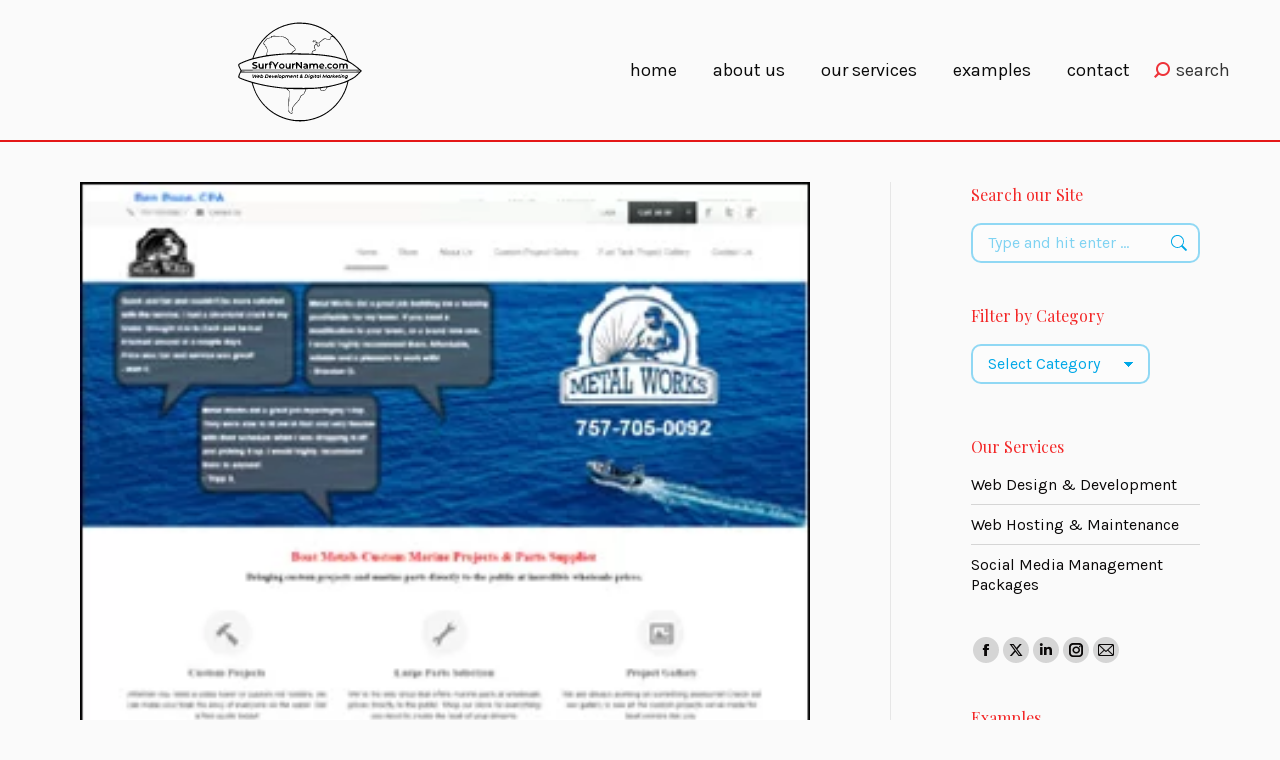

--- FILE ---
content_type: text/html; charset=UTF-8
request_url: https://surfyourname.com/project/boat-metals/
body_size: 29713
content:
<!DOCTYPE html>
<!--[if !(IE 6) | !(IE 7) | !(IE 8)  ]><!-->
<html lang="en-US" class="no-js">
<!--<![endif]-->
<head>
	<meta charset="UTF-8" />
				<meta name="viewport" content="width=device-width, initial-scale=1, maximum-scale=1, user-scalable=0"/>
			<meta name="theme-color" content="#e41818"/>	<link rel="profile" href="https://gmpg.org/xfn/11" />
	<meta name='robots' content='index, follow, max-image-preview:large, max-snippet:-1, max-video-preview:-1' />

	<!-- This site is optimized with the Yoast SEO plugin v26.5 - https://yoast.com/wordpress/plugins/seo/ -->
	<title>Boat Metals - Surf Your Name</title>
<link data-rocket-preload as="style" href="https://fonts.googleapis.com/css?family=Karla%3A400%2C600%2C700%7CRoboto%3A400%2C600%2C700%7CPlayfair%20Display%3A400%2C600%2C700&#038;display=swap" rel="preload">
<link href="https://fonts.googleapis.com/css?family=Karla%3A400%2C600%2C700%7CRoboto%3A400%2C600%2C700%7CPlayfair%20Display%3A400%2C600%2C700&#038;display=swap" media="print" onload="this.media=&#039;all&#039;" rel="stylesheet">
<noscript data-wpr-hosted-gf-parameters=""><link rel="stylesheet" href="https://fonts.googleapis.com/css?family=Karla%3A400%2C600%2C700%7CRoboto%3A400%2C600%2C700%7CPlayfair%20Display%3A400%2C600%2C700&#038;display=swap"></noscript>
	<link rel="canonical" href="https://surfyourname.com/project/boat-metals/" />
	<meta property="og:locale" content="en_US" />
	<meta property="og:type" content="article" />
	<meta property="og:title" content="Boat Metals - Surf Your Name" />
	<meta property="og:description" content="Fully loaded WordPress eCommerce website with WooCommerce. Stripe payment gateway installation and fully customized product layout. Mobile friendly website design. High performance Web Hosting. Multiple custom forms throughout the website. Integration of Facebook Photo Albums into the website." />
	<meta property="og:url" content="https://surfyourname.com/project/boat-metals/" />
	<meta property="og:site_name" content="Surf Your Name" />
	<meta property="article:publisher" content="https://www.facebook.com/SurfYourName/" />
	<meta property="article:modified_time" content="2020-10-06T19:00:20+00:00" />
	<meta property="og:image" content="https://surfyourname.com/wp-content/uploads/2019/05/boatmetalsss.jpg" />
	<meta property="og:image:width" content="300" />
	<meta property="og:image:height" content="300" />
	<meta property="og:image:type" content="image/jpeg" />
	<meta name="twitter:card" content="summary_large_image" />
	<meta name="twitter:site" content="@surfyourname" />
	<script type="application/ld+json" class="yoast-schema-graph">{"@context":"https://schema.org","@graph":[{"@type":"WebPage","@id":"https://surfyourname.com/project/boat-metals/","url":"https://surfyourname.com/project/boat-metals/","name":"Boat Metals - Surf Your Name","isPartOf":{"@id":"https://surfyourname.com/#website"},"primaryImageOfPage":{"@id":"https://surfyourname.com/project/boat-metals/#primaryimage"},"image":{"@id":"https://surfyourname.com/project/boat-metals/#primaryimage"},"thumbnailUrl":"https://surfyourname.com/wp-content/uploads/2019/05/boatmetalsss.jpg","datePublished":"2020-08-25T19:09:00+00:00","dateModified":"2020-10-06T19:00:20+00:00","breadcrumb":{"@id":"https://surfyourname.com/project/boat-metals/#breadcrumb"},"inLanguage":"en-US","potentialAction":[{"@type":"ReadAction","target":["https://surfyourname.com/project/boat-metals/"]}]},{"@type":"ImageObject","inLanguage":"en-US","@id":"https://surfyourname.com/project/boat-metals/#primaryimage","url":"https://surfyourname.com/wp-content/uploads/2019/05/boatmetalsss.jpg","contentUrl":"https://surfyourname.com/wp-content/uploads/2019/05/boatmetalsss.jpg","width":300,"height":300},{"@type":"BreadcrumbList","@id":"https://surfyourname.com/project/boat-metals/#breadcrumb","itemListElement":[{"@type":"ListItem","position":1,"name":"Home","item":"https://surfyourname.com/"},{"@type":"ListItem","position":2,"name":"Portfolio","item":"https://surfyourname.com/project/"},{"@type":"ListItem","position":3,"name":"Boat Metals"}]},{"@type":"WebSite","@id":"https://surfyourname.com/#website","url":"https://surfyourname.com/","name":"Surf Your Name","description":"","publisher":{"@id":"https://surfyourname.com/#organization"},"potentialAction":[{"@type":"SearchAction","target":{"@type":"EntryPoint","urlTemplate":"https://surfyourname.com/?s={search_term_string}"},"query-input":{"@type":"PropertyValueSpecification","valueRequired":true,"valueName":"search_term_string"}}],"inLanguage":"en-US"},{"@type":"Organization","@id":"https://surfyourname.com/#organization","name":"Surf Your Name","url":"https://surfyourname.com/","logo":{"@type":"ImageObject","inLanguage":"en-US","@id":"https://surfyourname.com/#/schema/logo/image/","url":"https://surfyourname.com/wp-content/uploads/2020/10/ezgif.com-resize-1.gif","contentUrl":"https://surfyourname.com/wp-content/uploads/2020/10/ezgif.com-resize-1.gif","width":400,"height":400,"caption":"Surf Your Name"},"image":{"@id":"https://surfyourname.com/#/schema/logo/image/"},"sameAs":["https://www.facebook.com/SurfYourName/","https://x.com/surfyourname","https://www.instagram.com/SurfYourName/","https://www.linkedin.com/company/surf-your-name/"]}]}</script>
	<!-- / Yoast SEO plugin. -->


<link rel='dns-prefetch' href='//fonts.googleapis.com' />
<link rel='dns-prefetch' href='//www.googletagmanager.com' />
<link href='https://fonts.gstatic.com' crossorigin rel='preconnect' />
<link rel="alternate" type="application/rss+xml" title="Surf Your Name &raquo; Feed" href="https://surfyourname.com/feed/" />
<link rel="alternate" type="application/rss+xml" title="Surf Your Name &raquo; Comments Feed" href="https://surfyourname.com/comments/feed/" />
<link rel="alternate" title="oEmbed (JSON)" type="application/json+oembed" href="https://surfyourname.com/wp-json/oembed/1.0/embed?url=https%3A%2F%2Fsurfyourname.com%2Fproject%2Fboat-metals%2F" />
<link rel="alternate" title="oEmbed (XML)" type="text/xml+oembed" href="https://surfyourname.com/wp-json/oembed/1.0/embed?url=https%3A%2F%2Fsurfyourname.com%2Fproject%2Fboat-metals%2F&#038;format=xml" />
<style id='wp-img-auto-sizes-contain-inline-css'>
img:is([sizes=auto i],[sizes^="auto," i]){contain-intrinsic-size:3000px 1500px}
/*# sourceURL=wp-img-auto-sizes-contain-inline-css */
</style>
<link rel='stylesheet' id='grw_css-css' href='https://surfyourname.com/wp-content/plugins/google-reviews-business/static/css/google-review.css?ver=6.9' media='all' />
<link rel='stylesheet' id='sbi_styles-css' href='https://surfyourname.com/wp-content/cache/background-css/1/surfyourname.com/wp-content/plugins/instagram-feed/css/sbi-styles.min.css?ver=6.10.0&wpr_t=1766570530' media='all' />
<style id='wp-emoji-styles-inline-css'>

	img.wp-smiley, img.emoji {
		display: inline !important;
		border: none !important;
		box-shadow: none !important;
		height: 1em !important;
		width: 1em !important;
		margin: 0 0.07em !important;
		vertical-align: -0.1em !important;
		background: none !important;
		padding: 0 !important;
	}
/*# sourceURL=wp-emoji-styles-inline-css */
</style>
<link rel='stylesheet' id='wp-block-library-css' href='https://surfyourname.com/wp-includes/css/dist/block-library/style.min.css?ver=6.9' media='all' />
<style id='global-styles-inline-css'>
:root{--wp--preset--aspect-ratio--square: 1;--wp--preset--aspect-ratio--4-3: 4/3;--wp--preset--aspect-ratio--3-4: 3/4;--wp--preset--aspect-ratio--3-2: 3/2;--wp--preset--aspect-ratio--2-3: 2/3;--wp--preset--aspect-ratio--16-9: 16/9;--wp--preset--aspect-ratio--9-16: 9/16;--wp--preset--color--black: #000000;--wp--preset--color--cyan-bluish-gray: #abb8c3;--wp--preset--color--white: #FFF;--wp--preset--color--pale-pink: #f78da7;--wp--preset--color--vivid-red: #cf2e2e;--wp--preset--color--luminous-vivid-orange: #ff6900;--wp--preset--color--luminous-vivid-amber: #fcb900;--wp--preset--color--light-green-cyan: #7bdcb5;--wp--preset--color--vivid-green-cyan: #00d084;--wp--preset--color--pale-cyan-blue: #8ed1fc;--wp--preset--color--vivid-cyan-blue: #0693e3;--wp--preset--color--vivid-purple: #9b51e0;--wp--preset--color--accent: #e41818;--wp--preset--color--dark-gray: #111;--wp--preset--color--light-gray: #767676;--wp--preset--gradient--vivid-cyan-blue-to-vivid-purple: linear-gradient(135deg,rgb(6,147,227) 0%,rgb(155,81,224) 100%);--wp--preset--gradient--light-green-cyan-to-vivid-green-cyan: linear-gradient(135deg,rgb(122,220,180) 0%,rgb(0,208,130) 100%);--wp--preset--gradient--luminous-vivid-amber-to-luminous-vivid-orange: linear-gradient(135deg,rgb(252,185,0) 0%,rgb(255,105,0) 100%);--wp--preset--gradient--luminous-vivid-orange-to-vivid-red: linear-gradient(135deg,rgb(255,105,0) 0%,rgb(207,46,46) 100%);--wp--preset--gradient--very-light-gray-to-cyan-bluish-gray: linear-gradient(135deg,rgb(238,238,238) 0%,rgb(169,184,195) 100%);--wp--preset--gradient--cool-to-warm-spectrum: linear-gradient(135deg,rgb(74,234,220) 0%,rgb(151,120,209) 20%,rgb(207,42,186) 40%,rgb(238,44,130) 60%,rgb(251,105,98) 80%,rgb(254,248,76) 100%);--wp--preset--gradient--blush-light-purple: linear-gradient(135deg,rgb(255,206,236) 0%,rgb(152,150,240) 100%);--wp--preset--gradient--blush-bordeaux: linear-gradient(135deg,rgb(254,205,165) 0%,rgb(254,45,45) 50%,rgb(107,0,62) 100%);--wp--preset--gradient--luminous-dusk: linear-gradient(135deg,rgb(255,203,112) 0%,rgb(199,81,192) 50%,rgb(65,88,208) 100%);--wp--preset--gradient--pale-ocean: linear-gradient(135deg,rgb(255,245,203) 0%,rgb(182,227,212) 50%,rgb(51,167,181) 100%);--wp--preset--gradient--electric-grass: linear-gradient(135deg,rgb(202,248,128) 0%,rgb(113,206,126) 100%);--wp--preset--gradient--midnight: linear-gradient(135deg,rgb(2,3,129) 0%,rgb(40,116,252) 100%);--wp--preset--font-size--small: 13px;--wp--preset--font-size--medium: 20px;--wp--preset--font-size--large: 36px;--wp--preset--font-size--x-large: 42px;--wp--preset--spacing--20: 0.44rem;--wp--preset--spacing--30: 0.67rem;--wp--preset--spacing--40: 1rem;--wp--preset--spacing--50: 1.5rem;--wp--preset--spacing--60: 2.25rem;--wp--preset--spacing--70: 3.38rem;--wp--preset--spacing--80: 5.06rem;--wp--preset--shadow--natural: 6px 6px 9px rgba(0, 0, 0, 0.2);--wp--preset--shadow--deep: 12px 12px 50px rgba(0, 0, 0, 0.4);--wp--preset--shadow--sharp: 6px 6px 0px rgba(0, 0, 0, 0.2);--wp--preset--shadow--outlined: 6px 6px 0px -3px rgb(255, 255, 255), 6px 6px rgb(0, 0, 0);--wp--preset--shadow--crisp: 6px 6px 0px rgb(0, 0, 0);}:where(.is-layout-flex){gap: 0.5em;}:where(.is-layout-grid){gap: 0.5em;}body .is-layout-flex{display: flex;}.is-layout-flex{flex-wrap: wrap;align-items: center;}.is-layout-flex > :is(*, div){margin: 0;}body .is-layout-grid{display: grid;}.is-layout-grid > :is(*, div){margin: 0;}:where(.wp-block-columns.is-layout-flex){gap: 2em;}:where(.wp-block-columns.is-layout-grid){gap: 2em;}:where(.wp-block-post-template.is-layout-flex){gap: 1.25em;}:where(.wp-block-post-template.is-layout-grid){gap: 1.25em;}.has-black-color{color: var(--wp--preset--color--black) !important;}.has-cyan-bluish-gray-color{color: var(--wp--preset--color--cyan-bluish-gray) !important;}.has-white-color{color: var(--wp--preset--color--white) !important;}.has-pale-pink-color{color: var(--wp--preset--color--pale-pink) !important;}.has-vivid-red-color{color: var(--wp--preset--color--vivid-red) !important;}.has-luminous-vivid-orange-color{color: var(--wp--preset--color--luminous-vivid-orange) !important;}.has-luminous-vivid-amber-color{color: var(--wp--preset--color--luminous-vivid-amber) !important;}.has-light-green-cyan-color{color: var(--wp--preset--color--light-green-cyan) !important;}.has-vivid-green-cyan-color{color: var(--wp--preset--color--vivid-green-cyan) !important;}.has-pale-cyan-blue-color{color: var(--wp--preset--color--pale-cyan-blue) !important;}.has-vivid-cyan-blue-color{color: var(--wp--preset--color--vivid-cyan-blue) !important;}.has-vivid-purple-color{color: var(--wp--preset--color--vivid-purple) !important;}.has-black-background-color{background-color: var(--wp--preset--color--black) !important;}.has-cyan-bluish-gray-background-color{background-color: var(--wp--preset--color--cyan-bluish-gray) !important;}.has-white-background-color{background-color: var(--wp--preset--color--white) !important;}.has-pale-pink-background-color{background-color: var(--wp--preset--color--pale-pink) !important;}.has-vivid-red-background-color{background-color: var(--wp--preset--color--vivid-red) !important;}.has-luminous-vivid-orange-background-color{background-color: var(--wp--preset--color--luminous-vivid-orange) !important;}.has-luminous-vivid-amber-background-color{background-color: var(--wp--preset--color--luminous-vivid-amber) !important;}.has-light-green-cyan-background-color{background-color: var(--wp--preset--color--light-green-cyan) !important;}.has-vivid-green-cyan-background-color{background-color: var(--wp--preset--color--vivid-green-cyan) !important;}.has-pale-cyan-blue-background-color{background-color: var(--wp--preset--color--pale-cyan-blue) !important;}.has-vivid-cyan-blue-background-color{background-color: var(--wp--preset--color--vivid-cyan-blue) !important;}.has-vivid-purple-background-color{background-color: var(--wp--preset--color--vivid-purple) !important;}.has-black-border-color{border-color: var(--wp--preset--color--black) !important;}.has-cyan-bluish-gray-border-color{border-color: var(--wp--preset--color--cyan-bluish-gray) !important;}.has-white-border-color{border-color: var(--wp--preset--color--white) !important;}.has-pale-pink-border-color{border-color: var(--wp--preset--color--pale-pink) !important;}.has-vivid-red-border-color{border-color: var(--wp--preset--color--vivid-red) !important;}.has-luminous-vivid-orange-border-color{border-color: var(--wp--preset--color--luminous-vivid-orange) !important;}.has-luminous-vivid-amber-border-color{border-color: var(--wp--preset--color--luminous-vivid-amber) !important;}.has-light-green-cyan-border-color{border-color: var(--wp--preset--color--light-green-cyan) !important;}.has-vivid-green-cyan-border-color{border-color: var(--wp--preset--color--vivid-green-cyan) !important;}.has-pale-cyan-blue-border-color{border-color: var(--wp--preset--color--pale-cyan-blue) !important;}.has-vivid-cyan-blue-border-color{border-color: var(--wp--preset--color--vivid-cyan-blue) !important;}.has-vivid-purple-border-color{border-color: var(--wp--preset--color--vivid-purple) !important;}.has-vivid-cyan-blue-to-vivid-purple-gradient-background{background: var(--wp--preset--gradient--vivid-cyan-blue-to-vivid-purple) !important;}.has-light-green-cyan-to-vivid-green-cyan-gradient-background{background: var(--wp--preset--gradient--light-green-cyan-to-vivid-green-cyan) !important;}.has-luminous-vivid-amber-to-luminous-vivid-orange-gradient-background{background: var(--wp--preset--gradient--luminous-vivid-amber-to-luminous-vivid-orange) !important;}.has-luminous-vivid-orange-to-vivid-red-gradient-background{background: var(--wp--preset--gradient--luminous-vivid-orange-to-vivid-red) !important;}.has-very-light-gray-to-cyan-bluish-gray-gradient-background{background: var(--wp--preset--gradient--very-light-gray-to-cyan-bluish-gray) !important;}.has-cool-to-warm-spectrum-gradient-background{background: var(--wp--preset--gradient--cool-to-warm-spectrum) !important;}.has-blush-light-purple-gradient-background{background: var(--wp--preset--gradient--blush-light-purple) !important;}.has-blush-bordeaux-gradient-background{background: var(--wp--preset--gradient--blush-bordeaux) !important;}.has-luminous-dusk-gradient-background{background: var(--wp--preset--gradient--luminous-dusk) !important;}.has-pale-ocean-gradient-background{background: var(--wp--preset--gradient--pale-ocean) !important;}.has-electric-grass-gradient-background{background: var(--wp--preset--gradient--electric-grass) !important;}.has-midnight-gradient-background{background: var(--wp--preset--gradient--midnight) !important;}.has-small-font-size{font-size: var(--wp--preset--font-size--small) !important;}.has-medium-font-size{font-size: var(--wp--preset--font-size--medium) !important;}.has-large-font-size{font-size: var(--wp--preset--font-size--large) !important;}.has-x-large-font-size{font-size: var(--wp--preset--font-size--x-large) !important;}
/*# sourceURL=global-styles-inline-css */
</style>

<style id='classic-theme-styles-inline-css'>
/*! This file is auto-generated */
.wp-block-button__link{color:#fff;background-color:#32373c;border-radius:9999px;box-shadow:none;text-decoration:none;padding:calc(.667em + 2px) calc(1.333em + 2px);font-size:1.125em}.wp-block-file__button{background:#32373c;color:#fff;text-decoration:none}
/*# sourceURL=/wp-includes/css/classic-themes.min.css */
</style>
<link rel='stylesheet' id='cpsh-shortcodes-css' href='https://surfyourname.com/wp-content/plugins/column-shortcodes//assets/css/shortcodes.css?ver=1.0.1' media='all' />
<link rel='stylesheet' id='wpos-font-awesome-css' href='https://surfyourname.com/wp-content/plugins/slider-and-carousel-plus-widget-for-instagram/assets/css/font-awesome.min.css?ver=1.9.3' media='all' />
<link rel='stylesheet' id='wpos-magnific-style-css' href='https://surfyourname.com/wp-content/plugins/slider-and-carousel-plus-widget-for-instagram/assets/css/magnific-popup.css?ver=1.9.3' media='all' />
<link rel='stylesheet' id='wpos-slick-style-css' href='https://surfyourname.com/wp-content/plugins/slider-and-carousel-plus-widget-for-instagram/assets/css/slick.css?ver=1.9.3' media='all' />
<link rel='stylesheet' id='iscwp-public-css-css' href='https://surfyourname.com/wp-content/cache/background-css/1/surfyourname.com/wp-content/plugins/slider-and-carousel-plus-widget-for-instagram/assets/css/iscwp-public.css?ver=1.9.3&wpr_t=1766570530' media='all' />
<link rel='stylesheet' id='wpls-public-style-css' href='https://surfyourname.com/wp-content/plugins/wp-logo-showcase-responsive-slider-slider/assets/css/wpls-public.css?ver=3.8.7' media='all' />
<link rel='stylesheet' id='dashicons-css' href='https://surfyourname.com/wp-includes/css/dashicons.min.css?ver=6.9' media='all' />
<link rel='stylesheet' id='the7-font-css' href='https://surfyourname.com/wp-content/themes/dt-the7/fonts/icomoon-the7-font/icomoon-the7-font.min.css?ver=14.0.1' media='all' />
<link rel='stylesheet' id='the7-Defaults-css' href='https://surfyourname.com/wp-content/uploads/smile_fonts/Defaults/Defaults.css?ver=6.9' media='all' />
<link rel='stylesheet' id='js_composer_custom_css-css' href='//surfyourname.com/wp-content/uploads/js_composer/custom.css?ver=8.7.2' media='all' />

<link rel='stylesheet' id='dt-main-css' href='https://surfyourname.com/wp-content/themes/dt-the7/css/main.min.css?ver=14.0.1' media='all' />
<style id='dt-main-inline-css'>
body #load {
  display: block;
  height: 100%;
  overflow: hidden;
  position: fixed;
  width: 100%;
  z-index: 9901;
  opacity: 1;
  visibility: visible;
  transition: all .35s ease-out;
}
.load-wrap {
  width: 100%;
  height: 100%;
  background-position: center center;
  background-repeat: no-repeat;
  text-align: center;
  display: -ms-flexbox;
  display: -ms-flex;
  display: flex;
  -ms-align-items: center;
  -ms-flex-align: center;
  align-items: center;
  -ms-flex-flow: column wrap;
  flex-flow: column wrap;
  -ms-flex-pack: center;
  -ms-justify-content: center;
  justify-content: center;
}
.load-wrap > svg {
  position: absolute;
  top: 50%;
  left: 50%;
  transform: translate(-50%,-50%);
}
#load {
  background: var(--the7-elementor-beautiful-loading-bg,#ffffff);
  --the7-beautiful-spinner-color2: var(--the7-beautiful-spinner-color,rgba(51,51,51,0.25));
}

/*# sourceURL=dt-main-inline-css */
</style>
<link rel='stylesheet' id='the7-custom-scrollbar-css' href='https://surfyourname.com/wp-content/themes/dt-the7/lib/custom-scrollbar/custom-scrollbar.min.css?ver=14.0.1' media='all' />
<link rel='stylesheet' id='the7-wpbakery-css' href='https://surfyourname.com/wp-content/themes/dt-the7/css/wpbakery.min.css?ver=14.0.1' media='all' />
<link rel='stylesheet' id='the7-core-css' href='https://surfyourname.com/wp-content/plugins/dt-the7-core/assets/css/post-type.min.css?ver=2.7.12' media='all' />
<link rel='stylesheet' id='cf7cf-style-css' href='https://surfyourname.com/wp-content/plugins/cf7-conditional-fields/style.css?ver=2.6.7' media='all' />
<link rel='stylesheet' id='the7-css-vars-css' href='https://surfyourname.com/wp-content/uploads/the7-css/css-vars.css?ver=e11b588b0232' media='all' />
<link rel='stylesheet' id='dt-custom-css' href='https://surfyourname.com/wp-content/uploads/the7-css/custom.css?ver=e11b588b0232' media='all' />
<link rel='stylesheet' id='dt-media-css' href='https://surfyourname.com/wp-content/uploads/the7-css/media.css?ver=e11b588b0232' media='all' />
<link rel='stylesheet' id='the7-mega-menu-css' href='https://surfyourname.com/wp-content/uploads/the7-css/mega-menu.css?ver=e11b588b0232' media='all' />
<link rel='stylesheet' id='the7-elements-albums-portfolio-css' href='https://surfyourname.com/wp-content/uploads/the7-css/the7-elements-albums-portfolio.css?ver=e11b588b0232' media='all' />
<link rel='stylesheet' id='the7-elements-css' href='https://surfyourname.com/wp-content/uploads/the7-css/post-type-dynamic.css?ver=e11b588b0232' media='all' />
<link rel='stylesheet' id='style-css' href='https://surfyourname.com/wp-content/themes/dt-the7-child/style.css?ver=14.0.1' media='all' />
<style id='rocket-lazyload-inline-css'>
.rll-youtube-player{position:relative;padding-bottom:56.23%;height:0;overflow:hidden;max-width:100%;}.rll-youtube-player:focus-within{outline: 2px solid currentColor;outline-offset: 5px;}.rll-youtube-player iframe{position:absolute;top:0;left:0;width:100%;height:100%;z-index:100;background:0 0}.rll-youtube-player img{bottom:0;display:block;left:0;margin:auto;max-width:100%;width:100%;position:absolute;right:0;top:0;border:none;height:auto;-webkit-transition:.4s all;-moz-transition:.4s all;transition:.4s all}.rll-youtube-player img:hover{-webkit-filter:brightness(75%)}.rll-youtube-player .play{height:100%;width:100%;left:0;top:0;position:absolute;background:var(--wpr-bg-c4051f3e-aadd-4cf9-b0d6-483ab52f15d6) no-repeat center;background-color: transparent !important;cursor:pointer;border:none;}.wp-embed-responsive .wp-has-aspect-ratio .rll-youtube-player{position:absolute;padding-bottom:0;width:100%;height:100%;top:0;bottom:0;left:0;right:0}
/*# sourceURL=rocket-lazyload-inline-css */
</style>
<script src="https://surfyourname.com/wp-includes/js/jquery/jquery.min.js?ver=3.7.1" id="jquery-core-js"></script>
<script src="https://surfyourname.com/wp-includes/js/jquery/jquery-migrate.min.js?ver=3.4.1" id="jquery-migrate-js"></script>
<script src="https://surfyourname.com/wp-content/plugins/google-reviews-business/static/js/wpac-time.js?ver=6.9" id="wpac_time_js-js"></script>
<script id="dt-above-fold-js-extra">
var dtLocal = {"themeUrl":"https://surfyourname.com/wp-content/themes/dt-the7","passText":"To view this protected post, enter the password below:","moreButtonText":{"loading":"Loading...","loadMore":"Load more"},"postID":"13253","ajaxurl":"https://surfyourname.com/wp-admin/admin-ajax.php","REST":{"baseUrl":"https://surfyourname.com/wp-json/the7/v1","endpoints":{"sendMail":"/send-mail"}},"contactMessages":{"required":"One or more fields have an error. Please check and try again.","terms":"Please accept the privacy policy.","fillTheCaptchaError":"Please, fill the captcha."},"captchaSiteKey":"","ajaxNonce":"05c653fe33","pageData":"","themeSettings":{"smoothScroll":"off","lazyLoading":false,"desktopHeader":{"height":120},"ToggleCaptionEnabled":"disabled","ToggleCaption":"Navigation","floatingHeader":{"showAfter":94,"showMenu":false,"height":120,"logo":{"showLogo":true,"html":"\u003Cimg class=\"\" src=\"https://surfyourname.com/wp-content/uploads/2020/07/Syn-Lines-Logo-500.svg\"  sizes=\"500px\" alt=\"Surf Your Name\" /\u003E","url":"https://surfyourname.com/"}},"topLine":{"floatingTopLine":{"logo":{"showLogo":false,"html":""}}},"mobileHeader":{"firstSwitchPoint":992,"secondSwitchPoint":778,"firstSwitchPointHeight":60,"secondSwitchPointHeight":60,"mobileToggleCaptionEnabled":"disabled","mobileToggleCaption":"Menu"},"stickyMobileHeaderFirstSwitch":{"logo":{"html":"\u003Cimg class=\"\" src=\"https://surfyourname.com/wp-content/uploads/2020/07/Syn-Lines-Logo-500.svg\"  sizes=\"500px\" alt=\"Surf Your Name\" /\u003E"}},"stickyMobileHeaderSecondSwitch":{"logo":{"html":"\u003Cimg class=\"\" src=\"https://surfyourname.com/wp-content/uploads/2020/07/Syn-Lines-Logo-500.svg\"  sizes=\"500px\" alt=\"Surf Your Name\" /\u003E"}},"sidebar":{"switchPoint":998},"boxedWidth":"1280px"},"VCMobileScreenWidth":"768"};
var dtShare = {"shareButtonText":{"facebook":"Share on Facebook","twitter":"Share on X","pinterest":"Pin it","linkedin":"Share on Linkedin","whatsapp":"Share on Whatsapp"},"overlayOpacity":"85"};
//# sourceURL=dt-above-fold-js-extra
</script>
<script src="https://surfyourname.com/wp-content/themes/dt-the7/js/above-the-fold.min.js?ver=14.0.1" id="dt-above-fold-js"></script>
<script></script><link rel="https://api.w.org/" href="https://surfyourname.com/wp-json/" /><link rel="alternate" title="JSON" type="application/json" href="https://surfyourname.com/wp-json/wp/v2/dt_portfolio/13253" /><link rel="EditURI" type="application/rsd+xml" title="RSD" href="https://surfyourname.com/xmlrpc.php?rsd" />
<meta name="generator" content="WordPress 6.9" />
<link rel='shortlink' href='https://surfyourname.com/?p=13253' />
<!-- start Simple Custom CSS and JS -->
<script>
jQuery(document).ready(function( $ ){
    jQuery('.menu-item-has-children').each(function(){
      jQuery(this).click(function(){

          if(jQuery(this).hasClass('open-sub')) {
              jQuery(this).removeClass('open-sub');
              jQuery(this).find('.sub-nav').slideToggle();
              console.log("remove");
          } else {
              jQuery(this).addClass('open-sub');
              jQuery(this).find('.sub-nav').slideToggle();
              console.log("add");
          }
      });
    });
  
//   Set title for author archive
  var archiveTitle = jQuery('.archive.author .fancy-title span').html();
  jQuery('.archive.author .fancy-title span').html('Articles by '+ archiveTitle);
  
  // Set title for category archive
  var categoryTitle = jQuery('body.archive.category .fancy-title span').html();
  jQuery('.archive.category .fancy-title span').html('Category: '+ categoryTitle);
  
  // Set title for tag archive
  var tagTitle = jQuery('body.archive.tag .fancy-title span').html();
  jQuery('.archive.tag .fancy-title span').html('Tag: '+ tagTitle);
	
  setTimeout(function(){
    jQuery('.layzr-loading-on .iso-lazy-load').css('opacity','1');
  }, 5000);
});
</script>
<!-- end Simple Custom CSS and JS -->
<meta name="generator" content="Site Kit by Google 1.167.0" /><!-- site-navigation-element Schema optimized by Schema Pro --><script type="application/ld+json">{"@context":"https:\/\/schema.org","@graph":[{"@context":"https:\/\/schema.org","@type":"SiteNavigationElement","id":"site-navigation","name":"Home","url":"https:\/\/surfyourname.com\/"},{"@context":"https:\/\/schema.org","@type":"SiteNavigationElement","id":"site-navigation","name":"About Us","url":"https:\/\/surfyourname.com\/about-us\/"},{"@context":"https:\/\/schema.org","@type":"SiteNavigationElement","id":"site-navigation","name":"Client Testimonials","url":"https:\/\/surfyourname.com\/testimonials\/"},{"@context":"https:\/\/schema.org","@type":"SiteNavigationElement","id":"site-navigation","name":"Articles","url":"https:\/\/surfyourname.com\/articles\/"},{"@context":"https:\/\/schema.org","@type":"SiteNavigationElement","id":"site-navigation","name":"FAQs","url":"https:\/\/surfyourname.com\/faqs\/"},{"@context":"https:\/\/schema.org","@type":"SiteNavigationElement","id":"site-navigation","name":"Digital Marketing","url":"https:\/\/surfyourname.com\/digital-marketing\/"},{"@context":"https:\/\/schema.org","@type":"SiteNavigationElement","id":"site-navigation","name":"SEO","url":"https:\/\/surfyourname.com\/seo-services\/"},{"@context":"https:\/\/schema.org","@type":"SiteNavigationElement","id":"site-navigation","name":"Social Media Management","url":"https:\/\/surfyourname.com\/social-media-management\/"},{"@context":"https:\/\/schema.org","@type":"SiteNavigationElement","id":"site-navigation","name":"Web Design &#038; Development","url":"https:\/\/surfyourname.com\/web-design-and-development\/"},{"@context":"https:\/\/schema.org","@type":"SiteNavigationElement","id":"site-navigation","name":"Web Hosting &#038; Maintenance","url":"https:\/\/surfyourname.com\/hosting-packages\/"},{"@context":"https:\/\/schema.org","@type":"SiteNavigationElement","id":"site-navigation","name":"Examples","url":"https:\/\/surfyourname.com\/examples\/"},{"@context":"https:\/\/schema.org","@type":"SiteNavigationElement","id":"site-navigation","name":"Contact","url":"https:\/\/surfyourname.com\/contact\/"}]}</script><!-- / site-navigation-element Schema optimized by Schema Pro --><meta name="generator" content="Powered by WPBakery Page Builder - drag and drop page builder for WordPress."/>
<meta name="generator" content="Powered by Slider Revolution 6.7.39 - responsive, Mobile-Friendly Slider Plugin for WordPress with comfortable drag and drop interface." />
<script type="text/javascript" id="the7-loader-script">
document.addEventListener("DOMContentLoaded", function(event) {
	var load = document.getElementById("load");
	if(!load.classList.contains('loader-removed')){
		var removeLoading = setTimeout(function() {
			load.className += " loader-removed";
		}, 300);
	}
});
</script>
					<style id="wpsp-style-frontend"></style>
			<link rel="icon" href="https://surfyourname.com/wp-content/uploads/2019/04/cropped-syn-new-favicon-512-32x32.png" sizes="32x32" />
<link rel="icon" href="https://surfyourname.com/wp-content/uploads/2019/04/cropped-syn-new-favicon-512-192x192.png" sizes="192x192" />
<link rel="apple-touch-icon" href="https://surfyourname.com/wp-content/uploads/2019/04/cropped-syn-new-favicon-512-180x180.png" />
<meta name="msapplication-TileImage" content="https://surfyourname.com/wp-content/uploads/2019/04/cropped-syn-new-favicon-512-270x270.png" />
<script>function setREVStartSize(e){
			//window.requestAnimationFrame(function() {
				window.RSIW = window.RSIW===undefined ? window.innerWidth : window.RSIW;
				window.RSIH = window.RSIH===undefined ? window.innerHeight : window.RSIH;
				try {
					var pw = document.getElementById(e.c).parentNode.offsetWidth,
						newh;
					pw = pw===0 || isNaN(pw) || (e.l=="fullwidth" || e.layout=="fullwidth") ? window.RSIW : pw;
					e.tabw = e.tabw===undefined ? 0 : parseInt(e.tabw);
					e.thumbw = e.thumbw===undefined ? 0 : parseInt(e.thumbw);
					e.tabh = e.tabh===undefined ? 0 : parseInt(e.tabh);
					e.thumbh = e.thumbh===undefined ? 0 : parseInt(e.thumbh);
					e.tabhide = e.tabhide===undefined ? 0 : parseInt(e.tabhide);
					e.thumbhide = e.thumbhide===undefined ? 0 : parseInt(e.thumbhide);
					e.mh = e.mh===undefined || e.mh=="" || e.mh==="auto" ? 0 : parseInt(e.mh,0);
					if(e.layout==="fullscreen" || e.l==="fullscreen")
						newh = Math.max(e.mh,window.RSIH);
					else{
						e.gw = Array.isArray(e.gw) ? e.gw : [e.gw];
						for (var i in e.rl) if (e.gw[i]===undefined || e.gw[i]===0) e.gw[i] = e.gw[i-1];
						e.gh = e.el===undefined || e.el==="" || (Array.isArray(e.el) && e.el.length==0)? e.gh : e.el;
						e.gh = Array.isArray(e.gh) ? e.gh : [e.gh];
						for (var i in e.rl) if (e.gh[i]===undefined || e.gh[i]===0) e.gh[i] = e.gh[i-1];
											
						var nl = new Array(e.rl.length),
							ix = 0,
							sl;
						e.tabw = e.tabhide>=pw ? 0 : e.tabw;
						e.thumbw = e.thumbhide>=pw ? 0 : e.thumbw;
						e.tabh = e.tabhide>=pw ? 0 : e.tabh;
						e.thumbh = e.thumbhide>=pw ? 0 : e.thumbh;
						for (var i in e.rl) nl[i] = e.rl[i]<window.RSIW ? 0 : e.rl[i];
						sl = nl[0];
						for (var i in nl) if (sl>nl[i] && nl[i]>0) { sl = nl[i]; ix=i;}
						var m = pw>(e.gw[ix]+e.tabw+e.thumbw) ? 1 : (pw-(e.tabw+e.thumbw)) / (e.gw[ix]);
						newh =  (e.gh[ix] * m) + (e.tabh + e.thumbh);
					}
					var el = document.getElementById(e.c);
					if (el!==null && el) el.style.height = newh+"px";
					el = document.getElementById(e.c+"_wrapper");
					if (el!==null && el) {
						el.style.height = newh+"px";
						el.style.display = "block";
					}
				} catch(e){
					console.log("Failure at Presize of Slider:" + e)
				}
			//});
		  };</script>
		<style id="wp-custom-css">
			/*
You can add your own CSS here.

Click the help icon above to learn more.
*/

/* Update Google Review Colors */
body.page .wp-gr.wpac a.wp-google-name {
    color: #326fdd!important;
}

body.page .wp-gr .wp-google-time {
    color: #737373!important;
}

/* New Code */

.post-tags ul li a:hover {
    background: white;
    border: 2px solid #88e8fd;
	transition: .3s all ease-in-out;
}
.post-tags ul li a {
    background: #88e8fd;
    color: black;
    text-decoration: none;
    padding: 5px 10px;
    border-radius: 20px;
	border: 2px solid #88e8fd;
	transition: .3s all ease-in-out;
}

.post-tags ul li {
    list-style: none;
    margin-right: 20px;
	margin-bottom: 20px;
}

.post-tags ul {
    display: flex;
    padding: 0!important;
    margin: 0!important;
	margin-left: 30px!important;
	flex-wrap: wrap;
}

.post-tags {
    display: flex;
	margin-bottom: 50px;
}

body:not(.single) .wf-wrap.custom-post-meta {
    display: none!important;
}

body.single #fancy-header {
    flex-direction: column;
	padding: 30px 0px!important;
}

body.single .fancy-header .wf-wrap {
    min-height: 0;
    padding-bottom: 10px;
}

body.single .wf-wrap.custom-post-meta {
    justify-content: flex-start;
    min-height: 0;
}


body.single .wf-wrap.custom-post-meta div {
	display: flex;
	align-items: center;
	margin-right: 30px;
}

body.single .wf-wrap.custom-post-meta div span,
body.single .wf-wrap.custom-post-meta div a {
    color: white!important;
}

body.single .wf-wrap.custom-post-meta div img {
    width: 32px;
    margin-right: 10px;
}

body.single .wf-wrap.custom-post-meta div.post-author img {
    width: 46px;
    border-radius: 100px;
}

/* New Code end */

a.rollover.dt-pswp-item.layzr-bg.pspw-wrap-ready.this-ready {
	background-color: unset!important;
}
body.search article.post img {
    width: 100%!important;
}

@media all and (max-width: 767px) {
	.reverse-on-mobile {
	flex-direction: column-reverse;
}
}

.next-level-button {
	pointer-events: none;
}
/* Hide meta data on search */
body.search .entry-meta {
    display: none;
}

.top-blue { 
	position: absolute; 
	z-index: 1;}

.screen {
  width: 300px;
  height: 400px;
  display: inline-block;
  margin: 10px;
  padding-top: 12px;
  position: relative;
  margin-bottom: 80px;
  text-decoration: none;

}
.screen div {
  display: inline-block;
	align-content:center;
 width: 300px;
  height: 400px;
  background-position: center top;
  -webkit-transition: all 1s;
  -moz-transition: all 1s;
  -ms-transition: all 1s;
  -o-transition: all 1s;
  transition: all 1s;
	border: 20px solid #eee;
	border-radius:20px;

}
.screen:hover div {
  background-position: center bottom;
  -webkit-transition: all 6s;
  -moz-transition: all 6s;
  -ms-transition: all 6s;
  -o-transition: all 6s;
  transition: all 6s;
	border: 20px solid #eee;
		border-radius:20px;
}

/*---Hide reCaptcha v3 visible seal---*/
.grecaptcha-badge {
opacity:0 !important;
}
/* Form style */
@media all and (min-width: 768px) {
	body.page-id-4419 .content-column.one_half {
    margin-bottom: 15px;
}

body.page-id-4419 .content-column.one_half select,
body.page-id-4419 .content-column.one_half input,
body.page-id-4419 .wpcf7-textarea {
	margin-top: 10px;
}

body.page-id-4419 .content-column.one_half select {
    min-height: 40px
}

body.page-id-4419 .content-column.one_half:not(.last_column) { width: calc(50% - 15px); margin-right: 10px; }
body.page-id-4419 .content-column.one_half.last_column { width: calc(50% - 15px); margin-left: 10px; }

}
.font12 {
    font-size:50px;
}
p#p01 {
    color:black;
  	font-size: 17px;
}

a.anchor {
    display: block;
    position: relative;
    top: -200px;
    visibility: hidden;
}

.wpcf7 input.wpcf7-text { width: 100%; } 
.wpcf7 textarea.wpcf7-textarea { width: 100%; } 
.wpcf7 textarea.wpcf7-date { width: 100%; } 
.wpcf7-form textarea { height: 125px; }

.themeva_pricing_table .custom {
    margin-right: 0 !important;
    max-width: none !important;
}
.wpcf7-form input[type=”submit”]:hover, .wpcf7-submit:hover {color: blue;}
.wpcf7-form input[type=”submit”], .wpcf7-submit {background-color: yellow; border-color:blue; border-radius:5px; height:50px; width:100px; font-size:24px;}

.screen-two {
  width: 270px;
  height: 400px;
  display: inline-block;
  margin: 0px;
  padding-top: 12px;
  position: relative;
  margin-bottom: 20px;
  text-decoration: none;
	margin-right:10px;

}
.screen-two div {
  display: inline-block;
	align-content:center;
 width: 270px;
  height: 400px;
  background-position: center top;
  -webkit-transition: all 1s;
  -moz-transition: all 1s;
  -ms-transition: all 1s;
  -o-transition: all 1s;
  transition: all 1s;
	border: 20px solid #eee;
	border-radius:20px;

}
.screen-two:hover div {
  background-position: center bottom;
  -webkit-transition: all 6s;
  -moz-transition: all 6s;
  -ms-transition: all 6s;
  -o-transition: all 6s;
  transition: all 6s;
	border: 20px solid #eee;
		border-radius:20px;
}
.ult-ih-image-block {border-radius: 25px !important;}

.layzr-loading-on .iso-layzr-loaded {
	width:350px;
}

.post-thumbnail {	border: 20px solid #eee;
		border-radius:20px;}

@media all and (max-width:700px) {
	.mobile-reverse{
		flex-direction:column-reverse;
	}
}

#wpcf7-f12762-p12995-o1 input[type="submit"], #wpcf7-f12762-p12995-o1 input[type="button"] {
	background-color: #F32727;
	color: #f3f3f3;
}

.masthead { z-index: 9999!important;}

.filter-categories {padding-left:200px;
padding-right:200px;
font-weight:400;}

.sticky-logo {width:200px!important;
height:59!important;}

.vc_tta-panel-heading { background-color: #4c99e0 !important;}

		</style>
		<noscript><style> .wpb_animate_when_almost_visible { opacity: 1; }</style></noscript><script>
jQuery('document').ready(function(){
	jQuery('.wpls-fix-box a').attr('target', 'blank');
})
</script><style id='the7-custom-inline-css' type='text/css'>
.sub-nav .menu-item i.fa,
.sub-nav .menu-item i.fas,
.sub-nav .menu-item i.far,
.sub-nav .menu-item i.fab {
	text-align: center;
	width: 1.25em;
}

.branding a img{
height: 140px;
}
.mobile-branding img {
width: 100px;
}

header.fancy-header .custom-post-meta .post-author { display: none !important; }
</style>
<noscript><style id="rocket-lazyload-nojs-css">.rll-youtube-player, [data-lazy-src]{display:none !important;}</style></noscript><link rel='stylesheet' id='js_composer_front-css' href='https://surfyourname.com/wp-content/cache/background-css/1/surfyourname.com/wp-content/plugins/js_composer/assets/css/js_composer.min.css?ver=8.7.2&wpr_t=1766570530' media='all' />
<link rel='stylesheet' id='rs-plugin-settings-css' href='https://surfyourname.com/wp-content/cache/background-css/1/surfyourname.com/wp-content/plugins/revslider/sr6/assets/css/rs6.css?ver=6.7.39&wpr_t=1766570530' media='all' />
<style id='rs-plugin-settings-inline-css'>
.tp-caption a{color:#ff7302;text-shadow:none;-webkit-transition:all 0.2s ease-out;-moz-transition:all 0.2s ease-out;-o-transition:all 0.2s ease-out;-ms-transition:all 0.2s ease-out}.tp-caption a:hover{color:#ffa902}
/*# sourceURL=rs-plugin-settings-inline-css */
</style>
<style id="wpr-lazyload-bg-container"></style><style id="wpr-lazyload-bg-exclusion"></style>
<noscript>
<style id="wpr-lazyload-bg-nostyle">.sbi_lb-loader span{--wpr-bg-e0c87b86-9d59-4406-9448-697ac66f8461: url('https://surfyourname.com/wp-content/plugins/instagram-feed/img/sbi-sprite.png');}.sbi_lb-nav span{--wpr-bg-e521df76-73b2-4e9f-80a0-02d278e0c677: url('https://surfyourname.com/wp-content/plugins/instagram-feed/img/sbi-sprite.png');}.iscwp-gallery-slider button.slick-next,
.iscwp-gallery-slider button.slick-next:hover,
.iscwp-gallery-slider button.slick-next:focus,
.iscwp-gallery-slider button.slick-next:active{--wpr-bg-3cd01b5b-374f-41bf-aa25-19ab1c651e9a: url('https://surfyourname.com/wp-content/plugins/slider-and-carousel-plus-widget-for-instagram/assets/images/arrow-right.png');}.iscwp-gallery-slider button.slick-prev, 
.iscwp-gallery-slider button.slick-prev:hover, 
.iscwp-gallery-slider button.slick-prev:focus, 
.iscwp-gallery-slider button.slick-prev:active{--wpr-bg-a5395252-674f-421b-9eed-d27d96e75e12: url('https://surfyourname.com/wp-content/plugins/slider-and-carousel-plus-widget-for-instagram/assets/images/arrow-left.png');}.iscwp-meta-heart{--wpr-bg-94d44627-c2da-43c3-9ba4-c0b3bea423d4: url('https://surfyourname.com/wp-content/plugins/slider-and-carousel-plus-widget-for-instagram/assets/images/heart.png');}.wp-iscwp-popup-box .wp-iscwp-popup-close{--wpr-bg-b82ae445-ec80-436b-8b86-4d0187706e7c: url('https://surfyourname.com/wp-content/plugins/slider-and-carousel-plus-widget-for-instagram/assets/images/close.png');}.wpb_address_book i.icon,option.wpb_address_book{--wpr-bg-92740b1b-dc9e-492a-b08d-ef913524df52: url('https://surfyourname.com/wp-content/plugins/js_composer/assets/images/icons/address-book.png');}.wpb_alarm_clock i.icon,option.wpb_alarm_clock{--wpr-bg-77eb26cb-8f0c-430c-9a81-27723750eede: url('https://surfyourname.com/wp-content/plugins/js_composer/assets/images/icons/alarm-clock.png');}.wpb_anchor i.icon,option.wpb_anchor{--wpr-bg-3f082dfa-7cdf-4aab-8718-ea2c8091a1fe: url('https://surfyourname.com/wp-content/plugins/js_composer/assets/images/icons/anchor.png');}.wpb_application_image i.icon,option.wpb_application_image{--wpr-bg-8891f467-00b6-47bc-bddd-dbd685060d6f: url('https://surfyourname.com/wp-content/plugins/js_composer/assets/images/icons/application-image.png');}.wpb_arrow i.icon,option.wpb_arrow{--wpr-bg-c0dbb9f9-8085-4507-9e83-9b22433b6454: url('https://surfyourname.com/wp-content/plugins/js_composer/assets/images/icons/arrow.png');}.wpb_asterisk i.icon,option.wpb_asterisk{--wpr-bg-4bcfa045-0a4d-4ef0-a28d-f15edfc6f08f: url('https://surfyourname.com/wp-content/plugins/js_composer/assets/images/icons/asterisk.png');}.wpb_hammer i.icon,option.wpb_hammer{--wpr-bg-872c94ab-247b-4520-8c07-8f73568b63ea: url('https://surfyourname.com/wp-content/plugins/js_composer/assets/images/icons/auction-hammer.png');}.wpb_balloon i.icon,option.wpb_balloon{--wpr-bg-fc67f955-7bcc-49a0-a405-6babd1ba10f9: url('https://surfyourname.com/wp-content/plugins/js_composer/assets/images/icons/balloon.png');}.wpb_balloon_buzz i.icon,option.wpb_balloon_buzz{--wpr-bg-45fe04c9-d874-4084-b7c6-b016f000989b: url('https://surfyourname.com/wp-content/plugins/js_composer/assets/images/icons/balloon-buzz.png');}.wpb_balloon_facebook i.icon,option.wpb_balloon_facebook{--wpr-bg-6b2d85fe-3d13-4b6c-a148-f7ce33805c78: url('https://surfyourname.com/wp-content/plugins/js_composer/assets/images/icons/balloon-facebook.png');}.wpb_balloon_twitter i.icon,option.wpb_balloon_twitter{--wpr-bg-0e49bcb0-316f-472f-9193-723532e3d1ef: url('https://surfyourname.com/wp-content/plugins/js_composer/assets/images/icons/balloon-twitter.png');}.wpb_battery i.icon,option.wpb_battery{--wpr-bg-54abc2ba-37f6-4985-a997-330f178a95e6: url('https://surfyourname.com/wp-content/plugins/js_composer/assets/images/icons/battery-full.png');}.wpb_binocular i.icon,option.wpb_binocular{--wpr-bg-bc5013ef-b534-42fd-bb33-d24c258fc95f: url('https://surfyourname.com/wp-content/plugins/js_composer/assets/images/icons/binocular.png');}.wpb_document_excel i.icon,option.wpb_document_excel{--wpr-bg-1b991d4e-6936-4657-8915-4e686168db5f: url('https://surfyourname.com/wp-content/plugins/js_composer/assets/images/icons/blue-document-excel.png');}.wpb_document_image i.icon,option.wpb_document_image{--wpr-bg-151cb751-2880-48e4-a074-7622bbf50cee: url('https://surfyourname.com/wp-content/plugins/js_composer/assets/images/icons/blue-document-image.png');}.wpb_document_music i.icon,option.wpb_document_music{--wpr-bg-ceb0e42f-b5a7-45b9-bb1a-1c97ec78a042: url('https://surfyourname.com/wp-content/plugins/js_composer/assets/images/icons/blue-document-music.png');}.wpb_document_office i.icon,option.wpb_document_office{--wpr-bg-297afa73-9fa1-4e8b-b882-82b9694c5729: url('https://surfyourname.com/wp-content/plugins/js_composer/assets/images/icons/blue-document-office.png');}.wpb_document_pdf i.icon,option.wpb_document_pdf{--wpr-bg-017d4f91-daba-42d7-bc16-ddab2661c5cc: url('https://surfyourname.com/wp-content/plugins/js_composer/assets/images/icons/blue-document-pdf.png');}.wpb_document_powerpoint i.icon,option.wpb_document_powerpoint{--wpr-bg-883fee9c-52c1-46f1-bea7-4425e5219332: url('https://surfyourname.com/wp-content/plugins/js_composer/assets/images/icons/blue-document-powerpoint.png');}.wpb_document_word i.icon,option.wpb_document_word{--wpr-bg-15dafc09-08b0-4b2b-b8f8-5e825ccd3a3b: url('https://surfyourname.com/wp-content/plugins/js_composer/assets/images/icons/blue-document-word.png');}.wpb_bookmark i.icon,option.wpb_bookmark{--wpr-bg-8c4ebcdf-6516-4575-b8ae-3ba06468e2e6: url('https://surfyourname.com/wp-content/plugins/js_composer/assets/images/icons/bookmark.png');}.wpb_camcorder i.icon,option.wpb_camcorder{--wpr-bg-55589f40-3258-4608-9556-bc8af8cf0247: url('https://surfyourname.com/wp-content/plugins/js_composer/assets/images/icons/camcorder.png');}.wpb_camera i.icon,option.wpb_camera{--wpr-bg-f6f48d40-5c64-464e-a348-2e083b5f22d9: url('https://surfyourname.com/wp-content/plugins/js_composer/assets/images/icons/camera.png');}.wpb_chart i.icon,option.wpb_chart{--wpr-bg-29bedb63-dea5-49f8-af93-59b8a54247fa: url('https://surfyourname.com/wp-content/plugins/js_composer/assets/images/icons/chart.png');}.wpb_chart_pie i.icon,option.wpb_chart_pie{--wpr-bg-eabe6aea-eeba-4344-9887-2310e6abbc48: url('https://surfyourname.com/wp-content/plugins/js_composer/assets/images/icons/chart-pie.png');}.wpb_clock i.icon,option.wpb_clock{--wpr-bg-5efc60e3-39b5-4b84-9dc1-f97c1bd5485c: url('https://surfyourname.com/wp-content/plugins/js_composer/assets/images/icons/clock.png');}.wpb_play i.icon,option.wpb_play{--wpr-bg-dbaaf53f-a5fb-4680-8cd2-ce3042458bc5: url('https://surfyourname.com/wp-content/plugins/js_composer/assets/images/icons/control.png');}.wpb_fire i.icon,option.wpb_fire{--wpr-bg-d18b849f-1882-4489-9ed7-953f63dea2ba: url('https://surfyourname.com/wp-content/plugins/js_composer/assets/images/icons/fire.png');}.wpb_heart i.icon,option.wpb_heart{--wpr-bg-753fd3ef-6565-47b8-8b35-afafd2c6949b: url('https://surfyourname.com/wp-content/plugins/js_composer/assets/images/icons/heart.png');}.wpb_mail i.icon,option.wpb_mail{--wpr-bg-98a4fb2b-d30e-45c1-8aeb-8a7728638d26: url('https://surfyourname.com/wp-content/plugins/js_composer/assets/images/icons/mail.png');}.wpb_shield i.icon,option.wpb_shield{--wpr-bg-6e4f4d4f-d107-4657-b726-d01907912628: url('https://surfyourname.com/wp-content/plugins/js_composer/assets/images/icons/plus-shield.png');}.wpb_video i.icon,option.wpb_video{--wpr-bg-1758b065-8427-4c79-9461-d986ca0a3749: url('https://surfyourname.com/wp-content/plugins/js_composer/assets/images/icons/video.png');}.vc-spinner:before{--wpr-bg-ad590432-03b4-4cbf-9f79-a120cb93ab77: url('https://surfyourname.com/wp-content/plugins/js_composer/assets/images/spinner.gif');}.vc_pixel_icon-alert{--wpr-bg-e6d46148-639e-4cba-b968-9a31d453d05a: url('https://surfyourname.com/wp-content/plugins/js_composer/assets/vc/alert.png');}.vc_pixel_icon-info{--wpr-bg-333f45d7-be39-4da1-a606-1bf005c9bd2f: url('https://surfyourname.com/wp-content/plugins/js_composer/assets/vc/info.png');}.vc_pixel_icon-tick{--wpr-bg-19ae0008-87d3-4d2c-846b-1f60c6ab879f: url('https://surfyourname.com/wp-content/plugins/js_composer/assets/vc/tick.png');}.vc_pixel_icon-explanation{--wpr-bg-42d6646c-3b83-4d9b-bf22-10cd1da55492: url('https://surfyourname.com/wp-content/plugins/js_composer/assets/vc/exclamation.png');}.vc_pixel_icon-address_book{--wpr-bg-5d0e7aac-cec7-44c1-8cc2-e10ab48de0f3: url('https://surfyourname.com/wp-content/plugins/js_composer/assets/images/icons/address-book.png');}.vc_pixel_icon-alarm_clock{--wpr-bg-1c7553e5-fba9-4519-a748-020dfb013ccd: url('https://surfyourname.com/wp-content/plugins/js_composer/assets/images/icons/alarm-clock.png');}.vc_pixel_icon-anchor{--wpr-bg-001f041a-6b37-4e34-a075-1594b831529d: url('https://surfyourname.com/wp-content/plugins/js_composer/assets/images/icons/anchor.png');}.vc_pixel_icon-application_image{--wpr-bg-b2c8c669-181b-4f79-b77b-9815ffe903d9: url('https://surfyourname.com/wp-content/plugins/js_composer/assets/images/icons/application-image.png');}.vc_pixel_icon-arrow{--wpr-bg-c3c16a19-cc09-4680-918e-7f02b03e0a9e: url('https://surfyourname.com/wp-content/plugins/js_composer/assets/images/icons/arrow.png');}.vc_pixel_icon-asterisk{--wpr-bg-6e45b0fa-5902-41cf-b4d6-14cd94ff6a8e: url('https://surfyourname.com/wp-content/plugins/js_composer/assets/images/icons/asterisk.png');}.vc_pixel_icon-hammer{--wpr-bg-42561943-7965-46b4-b063-35048bd090db: url('https://surfyourname.com/wp-content/plugins/js_composer/assets/images/icons/auction-hammer.png');}.vc_pixel_icon-balloon{--wpr-bg-9458ecdd-ee9a-4a76-bc76-3dd4bc611e39: url('https://surfyourname.com/wp-content/plugins/js_composer/assets/images/icons/balloon.png');}.vc_pixel_icon-balloon_buzz{--wpr-bg-f760ea7b-74a8-4680-9b5c-105e9b3f7022: url('https://surfyourname.com/wp-content/plugins/js_composer/assets/images/icons/balloon-buzz.png');}.vc_pixel_icon-balloon_facebook{--wpr-bg-a9c7b913-8298-4dd7-994f-afcdc7947a39: url('https://surfyourname.com/wp-content/plugins/js_composer/assets/images/icons/balloon-facebook.png');}.vc_pixel_icon-balloon_twitter{--wpr-bg-e95ff9ff-d8b8-42a5-bfa8-a43690d1411b: url('https://surfyourname.com/wp-content/plugins/js_composer/assets/images/icons/balloon-twitter.png');}.vc_pixel_icon-battery{--wpr-bg-7f16a8bd-9f40-4c3c-8a11-f7daa98ea901: url('https://surfyourname.com/wp-content/plugins/js_composer/assets/images/icons/battery-full.png');}.vc_pixel_icon-binocular{--wpr-bg-35c992a1-6c75-4f24-bf53-d9cb5c7ef04f: url('https://surfyourname.com/wp-content/plugins/js_composer/assets/images/icons/binocular.png');}.vc_pixel_icon-document_excel{--wpr-bg-9ee8686c-80ef-436f-b1d0-2ef7fcd8b4f9: url('https://surfyourname.com/wp-content/plugins/js_composer/assets/images/icons/blue-document-excel.png');}.vc_pixel_icon-document_image{--wpr-bg-7449bd1d-fb52-43c1-a8a0-a2b7663f9630: url('https://surfyourname.com/wp-content/plugins/js_composer/assets/images/icons/blue-document-image.png');}.vc_pixel_icon-document_music{--wpr-bg-2c2674d0-3ea5-4dd5-b245-486856e1cba6: url('https://surfyourname.com/wp-content/plugins/js_composer/assets/images/icons/blue-document-music.png');}.vc_pixel_icon-document_office{--wpr-bg-60c5e97d-97bb-40f4-9dd9-2721fd67e09a: url('https://surfyourname.com/wp-content/plugins/js_composer/assets/images/icons/blue-document-office.png');}.vc_pixel_icon-document_pdf{--wpr-bg-f1ba8a90-e015-4bb6-9e6d-aec6378b9817: url('https://surfyourname.com/wp-content/plugins/js_composer/assets/images/icons/blue-document-pdf.png');}.vc_pixel_icon-document_powerpoint{--wpr-bg-72f74545-df1b-4800-9719-7b460f15aecf: url('https://surfyourname.com/wp-content/plugins/js_composer/assets/images/icons/blue-document-powerpoint.png');}.vc_pixel_icon-document_word{--wpr-bg-3b4a4b90-be54-4cf8-a419-46b3c0f52249: url('https://surfyourname.com/wp-content/plugins/js_composer/assets/images/icons/blue-document-word.png');}.vc_pixel_icon-bookmark{--wpr-bg-8fc30a2a-e3ac-4ff5-8d4f-aaecd389be2b: url('https://surfyourname.com/wp-content/plugins/js_composer/assets/images/icons/bookmark.png');}.vc_pixel_icon-camcorder{--wpr-bg-f732cd94-5916-4f74-b1e4-11a84cb59457: url('https://surfyourname.com/wp-content/plugins/js_composer/assets/images/icons/camcorder.png');}.vc_pixel_icon-camera{--wpr-bg-b66ebfb2-f469-40ad-8c77-bfa2ac50bffe: url('https://surfyourname.com/wp-content/plugins/js_composer/assets/images/icons/camera.png');}.vc_pixel_icon-chart{--wpr-bg-ac223a4a-efbc-4688-bcc5-ede91493005b: url('https://surfyourname.com/wp-content/plugins/js_composer/assets/images/icons/chart.png');}.vc_pixel_icon-chart_pie{--wpr-bg-c4906ac1-f8ed-4a6e-848e-6cb203c4e65d: url('https://surfyourname.com/wp-content/plugins/js_composer/assets/images/icons/chart-pie.png');}.vc_pixel_icon-clock{--wpr-bg-c6f1dafd-1fe8-44f8-8197-6958482e266c: url('https://surfyourname.com/wp-content/plugins/js_composer/assets/images/icons/clock.png');}.vc_pixel_icon-play{--wpr-bg-28450829-fa77-4eec-8c9e-f2a2b36bbaea: url('https://surfyourname.com/wp-content/plugins/js_composer/assets/images/icons/control.png');}.vc_pixel_icon-fire{--wpr-bg-e3178cc0-8b70-4c06-8907-ae5e52791f68: url('https://surfyourname.com/wp-content/plugins/js_composer/assets/images/icons/fire.png');}.vc_pixel_icon-heart{--wpr-bg-a573cc65-3253-45d8-86da-3aff34841595: url('https://surfyourname.com/wp-content/plugins/js_composer/assets/images/icons/heart.png');}.vc_pixel_icon-mail{--wpr-bg-3cf9c7f2-674a-43c7-b464-922961820e9c: url('https://surfyourname.com/wp-content/plugins/js_composer/assets/images/icons/mail.png');}.vc_pixel_icon-shield{--wpr-bg-24a8fb2b-3aff-4887-a353-8a3f8e4b23ab: url('https://surfyourname.com/wp-content/plugins/js_composer/assets/images/icons/plus-shield.png');}.vc_pixel_icon-video{--wpr-bg-ba65d511-25a0-4819-b15e-46b554e547ed: url('https://surfyourname.com/wp-content/plugins/js_composer/assets/images/icons/video.png');}.wpb_accordion .wpb_accordion_wrapper .ui-state-active .ui-icon,.wpb_accordion .wpb_accordion_wrapper .ui-state-default .ui-icon{--wpr-bg-801019c5-1664-4fde-ab3e-aaf73b632283: url('https://surfyourname.com/wp-content/plugins/js_composer/assets/images/toggle_open.png');}.wpb_accordion .wpb_accordion_wrapper .ui-state-active .ui-icon{--wpr-bg-f18b3093-9d3f-4115-9bcc-83545553666e: url('https://surfyourname.com/wp-content/plugins/js_composer/assets/images/toggle_close.png');}.wpb_flickr_widget p.flickr_stream_wrap a{--wpr-bg-d73b9e06-f63d-426e-b1d0-c9aa3ca74fbe: url('https://surfyourname.com/wp-content/plugins/js_composer/assets/images/flickr.png');}.vc-spinner.vc-spinner-complete:before{--wpr-bg-135343b8-206f-483d-b089-a8922a3364c3: url('https://surfyourname.com/wp-content/plugins/js_composer/assets/vc/tick.png');}.vc-spinner.vc-spinner-failed:before{--wpr-bg-cfd3ce71-992b-41be-a34f-e02907c3edf6: url('https://surfyourname.com/wp-content/plugins/js_composer/assets/vc/remove.png');}.tp-blockmask,
.tp-blockmask_in,
.tp-blockmask_out{--wpr-bg-a7d1a054-2422-44f7-aa7d-109adc770c71: url('https://surfyourname.com/wp-content/plugins/revslider/sr6/assets/assets/gridtile.png');}.tp-blockmask,
.tp-blockmask_in,
.tp-blockmask_out{--wpr-bg-c60330e3-6fce-4fda-bc5a-4df13210573e: url('https://surfyourname.com/wp-content/plugins/revslider/sr6/assets/assets/gridtile_white.png');}.tp-blockmask,
.tp-blockmask_in,
.tp-blockmask_out{--wpr-bg-aa666b27-c737-4052-8705-88006d801719: url('https://surfyourname.com/wp-content/plugins/revslider/sr6/assets/assets/gridtile_3x3.png');}.tp-blockmask,
.tp-blockmask_in,
.tp-blockmask_out{--wpr-bg-3a6f814a-6c8d-4451-9d07-a8a425d0e6e4: url('https://surfyourname.com/wp-content/plugins/revslider/sr6/assets/assets/gridtile_3x3_white.png');}.rs-layer.slidelink a div{--wpr-bg-3b60fb6a-80f6-4040-b702-1cc7320c833e: url('https://surfyourname.com/wp-content/plugins/revslider/sr6/assets/assets/coloredbg.png');}.rs-layer.slidelink a span{--wpr-bg-64a621a7-1ecd-4cfe-81ca-9f6b9fcf1fb1: url('https://surfyourname.com/wp-content/plugins/revslider/sr6/assets/assets/coloredbg.png');}rs-loader.spinner0{--wpr-bg-8c811021-d4d1-4cec-8992-e2e6a1543e35: url('https://surfyourname.com/wp-content/plugins/revslider/sr6/assets/assets/loader.gif');}rs-loader.spinner5{--wpr-bg-45ccc72f-1af2-42dc-b6ce-4b9e99693517: url('https://surfyourname.com/wp-content/plugins/revslider/sr6/assets/assets/loader.gif');}.rll-youtube-player .play{--wpr-bg-c4051f3e-aadd-4cf9-b0d6-483ab52f15d6: url('https://surfyourname.com/wp-content/plugins/wp-rocket/assets/img/youtube.png');}</style>
</noscript>
<script type="application/javascript">const rocket_pairs = [{"selector":".sbi_lb-loader span","style":".sbi_lb-loader span{--wpr-bg-e0c87b86-9d59-4406-9448-697ac66f8461: url('https:\/\/surfyourname.com\/wp-content\/plugins\/instagram-feed\/img\/sbi-sprite.png');}","hash":"e0c87b86-9d59-4406-9448-697ac66f8461","url":"https:\/\/surfyourname.com\/wp-content\/plugins\/instagram-feed\/img\/sbi-sprite.png"},{"selector":".sbi_lb-nav span","style":".sbi_lb-nav span{--wpr-bg-e521df76-73b2-4e9f-80a0-02d278e0c677: url('https:\/\/surfyourname.com\/wp-content\/plugins\/instagram-feed\/img\/sbi-sprite.png');}","hash":"e521df76-73b2-4e9f-80a0-02d278e0c677","url":"https:\/\/surfyourname.com\/wp-content\/plugins\/instagram-feed\/img\/sbi-sprite.png"},{"selector":".iscwp-gallery-slider button.slick-next,\r\n.iscwp-gallery-slider button.slick-next","style":".iscwp-gallery-slider button.slick-next,\r\n.iscwp-gallery-slider button.slick-next:hover,\r\n.iscwp-gallery-slider button.slick-next:focus,\r\n.iscwp-gallery-slider button.slick-next:active{--wpr-bg-3cd01b5b-374f-41bf-aa25-19ab1c651e9a: url('https:\/\/surfyourname.com\/wp-content\/plugins\/slider-and-carousel-plus-widget-for-instagram\/assets\/images\/arrow-right.png');}","hash":"3cd01b5b-374f-41bf-aa25-19ab1c651e9a","url":"https:\/\/surfyourname.com\/wp-content\/plugins\/slider-and-carousel-plus-widget-for-instagram\/assets\/images\/arrow-right.png"},{"selector":".iscwp-gallery-slider button.slick-prev, \r\n.iscwp-gallery-slider button.slick-prev","style":".iscwp-gallery-slider button.slick-prev, \r\n.iscwp-gallery-slider button.slick-prev:hover, \r\n.iscwp-gallery-slider button.slick-prev:focus, \r\n.iscwp-gallery-slider button.slick-prev:active{--wpr-bg-a5395252-674f-421b-9eed-d27d96e75e12: url('https:\/\/surfyourname.com\/wp-content\/plugins\/slider-and-carousel-plus-widget-for-instagram\/assets\/images\/arrow-left.png');}","hash":"a5395252-674f-421b-9eed-d27d96e75e12","url":"https:\/\/surfyourname.com\/wp-content\/plugins\/slider-and-carousel-plus-widget-for-instagram\/assets\/images\/arrow-left.png"},{"selector":".iscwp-meta-heart","style":".iscwp-meta-heart{--wpr-bg-94d44627-c2da-43c3-9ba4-c0b3bea423d4: url('https:\/\/surfyourname.com\/wp-content\/plugins\/slider-and-carousel-plus-widget-for-instagram\/assets\/images\/heart.png');}","hash":"94d44627-c2da-43c3-9ba4-c0b3bea423d4","url":"https:\/\/surfyourname.com\/wp-content\/plugins\/slider-and-carousel-plus-widget-for-instagram\/assets\/images\/heart.png"},{"selector":".wp-iscwp-popup-box .wp-iscwp-popup-close","style":".wp-iscwp-popup-box .wp-iscwp-popup-close{--wpr-bg-b82ae445-ec80-436b-8b86-4d0187706e7c: url('https:\/\/surfyourname.com\/wp-content\/plugins\/slider-and-carousel-plus-widget-for-instagram\/assets\/images\/close.png');}","hash":"b82ae445-ec80-436b-8b86-4d0187706e7c","url":"https:\/\/surfyourname.com\/wp-content\/plugins\/slider-and-carousel-plus-widget-for-instagram\/assets\/images\/close.png"},{"selector":".wpb_address_book i.icon,option.wpb_address_book","style":".wpb_address_book i.icon,option.wpb_address_book{--wpr-bg-92740b1b-dc9e-492a-b08d-ef913524df52: url('https:\/\/surfyourname.com\/wp-content\/plugins\/js_composer\/assets\/images\/icons\/address-book.png');}","hash":"92740b1b-dc9e-492a-b08d-ef913524df52","url":"https:\/\/surfyourname.com\/wp-content\/plugins\/js_composer\/assets\/images\/icons\/address-book.png"},{"selector":".wpb_alarm_clock i.icon,option.wpb_alarm_clock","style":".wpb_alarm_clock i.icon,option.wpb_alarm_clock{--wpr-bg-77eb26cb-8f0c-430c-9a81-27723750eede: url('https:\/\/surfyourname.com\/wp-content\/plugins\/js_composer\/assets\/images\/icons\/alarm-clock.png');}","hash":"77eb26cb-8f0c-430c-9a81-27723750eede","url":"https:\/\/surfyourname.com\/wp-content\/plugins\/js_composer\/assets\/images\/icons\/alarm-clock.png"},{"selector":".wpb_anchor i.icon,option.wpb_anchor","style":".wpb_anchor i.icon,option.wpb_anchor{--wpr-bg-3f082dfa-7cdf-4aab-8718-ea2c8091a1fe: url('https:\/\/surfyourname.com\/wp-content\/plugins\/js_composer\/assets\/images\/icons\/anchor.png');}","hash":"3f082dfa-7cdf-4aab-8718-ea2c8091a1fe","url":"https:\/\/surfyourname.com\/wp-content\/plugins\/js_composer\/assets\/images\/icons\/anchor.png"},{"selector":".wpb_application_image i.icon,option.wpb_application_image","style":".wpb_application_image i.icon,option.wpb_application_image{--wpr-bg-8891f467-00b6-47bc-bddd-dbd685060d6f: url('https:\/\/surfyourname.com\/wp-content\/plugins\/js_composer\/assets\/images\/icons\/application-image.png');}","hash":"8891f467-00b6-47bc-bddd-dbd685060d6f","url":"https:\/\/surfyourname.com\/wp-content\/plugins\/js_composer\/assets\/images\/icons\/application-image.png"},{"selector":".wpb_arrow i.icon,option.wpb_arrow","style":".wpb_arrow i.icon,option.wpb_arrow{--wpr-bg-c0dbb9f9-8085-4507-9e83-9b22433b6454: url('https:\/\/surfyourname.com\/wp-content\/plugins\/js_composer\/assets\/images\/icons\/arrow.png');}","hash":"c0dbb9f9-8085-4507-9e83-9b22433b6454","url":"https:\/\/surfyourname.com\/wp-content\/plugins\/js_composer\/assets\/images\/icons\/arrow.png"},{"selector":".wpb_asterisk i.icon,option.wpb_asterisk","style":".wpb_asterisk i.icon,option.wpb_asterisk{--wpr-bg-4bcfa045-0a4d-4ef0-a28d-f15edfc6f08f: url('https:\/\/surfyourname.com\/wp-content\/plugins\/js_composer\/assets\/images\/icons\/asterisk.png');}","hash":"4bcfa045-0a4d-4ef0-a28d-f15edfc6f08f","url":"https:\/\/surfyourname.com\/wp-content\/plugins\/js_composer\/assets\/images\/icons\/asterisk.png"},{"selector":".wpb_hammer i.icon,option.wpb_hammer","style":".wpb_hammer i.icon,option.wpb_hammer{--wpr-bg-872c94ab-247b-4520-8c07-8f73568b63ea: url('https:\/\/surfyourname.com\/wp-content\/plugins\/js_composer\/assets\/images\/icons\/auction-hammer.png');}","hash":"872c94ab-247b-4520-8c07-8f73568b63ea","url":"https:\/\/surfyourname.com\/wp-content\/plugins\/js_composer\/assets\/images\/icons\/auction-hammer.png"},{"selector":".wpb_balloon i.icon,option.wpb_balloon","style":".wpb_balloon i.icon,option.wpb_balloon{--wpr-bg-fc67f955-7bcc-49a0-a405-6babd1ba10f9: url('https:\/\/surfyourname.com\/wp-content\/plugins\/js_composer\/assets\/images\/icons\/balloon.png');}","hash":"fc67f955-7bcc-49a0-a405-6babd1ba10f9","url":"https:\/\/surfyourname.com\/wp-content\/plugins\/js_composer\/assets\/images\/icons\/balloon.png"},{"selector":".wpb_balloon_buzz i.icon,option.wpb_balloon_buzz","style":".wpb_balloon_buzz i.icon,option.wpb_balloon_buzz{--wpr-bg-45fe04c9-d874-4084-b7c6-b016f000989b: url('https:\/\/surfyourname.com\/wp-content\/plugins\/js_composer\/assets\/images\/icons\/balloon-buzz.png');}","hash":"45fe04c9-d874-4084-b7c6-b016f000989b","url":"https:\/\/surfyourname.com\/wp-content\/plugins\/js_composer\/assets\/images\/icons\/balloon-buzz.png"},{"selector":".wpb_balloon_facebook i.icon,option.wpb_balloon_facebook","style":".wpb_balloon_facebook i.icon,option.wpb_balloon_facebook{--wpr-bg-6b2d85fe-3d13-4b6c-a148-f7ce33805c78: url('https:\/\/surfyourname.com\/wp-content\/plugins\/js_composer\/assets\/images\/icons\/balloon-facebook.png');}","hash":"6b2d85fe-3d13-4b6c-a148-f7ce33805c78","url":"https:\/\/surfyourname.com\/wp-content\/plugins\/js_composer\/assets\/images\/icons\/balloon-facebook.png"},{"selector":".wpb_balloon_twitter i.icon,option.wpb_balloon_twitter","style":".wpb_balloon_twitter i.icon,option.wpb_balloon_twitter{--wpr-bg-0e49bcb0-316f-472f-9193-723532e3d1ef: url('https:\/\/surfyourname.com\/wp-content\/plugins\/js_composer\/assets\/images\/icons\/balloon-twitter.png');}","hash":"0e49bcb0-316f-472f-9193-723532e3d1ef","url":"https:\/\/surfyourname.com\/wp-content\/plugins\/js_composer\/assets\/images\/icons\/balloon-twitter.png"},{"selector":".wpb_battery i.icon,option.wpb_battery","style":".wpb_battery i.icon,option.wpb_battery{--wpr-bg-54abc2ba-37f6-4985-a997-330f178a95e6: url('https:\/\/surfyourname.com\/wp-content\/plugins\/js_composer\/assets\/images\/icons\/battery-full.png');}","hash":"54abc2ba-37f6-4985-a997-330f178a95e6","url":"https:\/\/surfyourname.com\/wp-content\/plugins\/js_composer\/assets\/images\/icons\/battery-full.png"},{"selector":".wpb_binocular i.icon,option.wpb_binocular","style":".wpb_binocular i.icon,option.wpb_binocular{--wpr-bg-bc5013ef-b534-42fd-bb33-d24c258fc95f: url('https:\/\/surfyourname.com\/wp-content\/plugins\/js_composer\/assets\/images\/icons\/binocular.png');}","hash":"bc5013ef-b534-42fd-bb33-d24c258fc95f","url":"https:\/\/surfyourname.com\/wp-content\/plugins\/js_composer\/assets\/images\/icons\/binocular.png"},{"selector":".wpb_document_excel i.icon,option.wpb_document_excel","style":".wpb_document_excel i.icon,option.wpb_document_excel{--wpr-bg-1b991d4e-6936-4657-8915-4e686168db5f: url('https:\/\/surfyourname.com\/wp-content\/plugins\/js_composer\/assets\/images\/icons\/blue-document-excel.png');}","hash":"1b991d4e-6936-4657-8915-4e686168db5f","url":"https:\/\/surfyourname.com\/wp-content\/plugins\/js_composer\/assets\/images\/icons\/blue-document-excel.png"},{"selector":".wpb_document_image i.icon,option.wpb_document_image","style":".wpb_document_image i.icon,option.wpb_document_image{--wpr-bg-151cb751-2880-48e4-a074-7622bbf50cee: url('https:\/\/surfyourname.com\/wp-content\/plugins\/js_composer\/assets\/images\/icons\/blue-document-image.png');}","hash":"151cb751-2880-48e4-a074-7622bbf50cee","url":"https:\/\/surfyourname.com\/wp-content\/plugins\/js_composer\/assets\/images\/icons\/blue-document-image.png"},{"selector":".wpb_document_music i.icon,option.wpb_document_music","style":".wpb_document_music i.icon,option.wpb_document_music{--wpr-bg-ceb0e42f-b5a7-45b9-bb1a-1c97ec78a042: url('https:\/\/surfyourname.com\/wp-content\/plugins\/js_composer\/assets\/images\/icons\/blue-document-music.png');}","hash":"ceb0e42f-b5a7-45b9-bb1a-1c97ec78a042","url":"https:\/\/surfyourname.com\/wp-content\/plugins\/js_composer\/assets\/images\/icons\/blue-document-music.png"},{"selector":".wpb_document_office i.icon,option.wpb_document_office","style":".wpb_document_office i.icon,option.wpb_document_office{--wpr-bg-297afa73-9fa1-4e8b-b882-82b9694c5729: url('https:\/\/surfyourname.com\/wp-content\/plugins\/js_composer\/assets\/images\/icons\/blue-document-office.png');}","hash":"297afa73-9fa1-4e8b-b882-82b9694c5729","url":"https:\/\/surfyourname.com\/wp-content\/plugins\/js_composer\/assets\/images\/icons\/blue-document-office.png"},{"selector":".wpb_document_pdf i.icon,option.wpb_document_pdf","style":".wpb_document_pdf i.icon,option.wpb_document_pdf{--wpr-bg-017d4f91-daba-42d7-bc16-ddab2661c5cc: url('https:\/\/surfyourname.com\/wp-content\/plugins\/js_composer\/assets\/images\/icons\/blue-document-pdf.png');}","hash":"017d4f91-daba-42d7-bc16-ddab2661c5cc","url":"https:\/\/surfyourname.com\/wp-content\/plugins\/js_composer\/assets\/images\/icons\/blue-document-pdf.png"},{"selector":".wpb_document_powerpoint i.icon,option.wpb_document_powerpoint","style":".wpb_document_powerpoint i.icon,option.wpb_document_powerpoint{--wpr-bg-883fee9c-52c1-46f1-bea7-4425e5219332: url('https:\/\/surfyourname.com\/wp-content\/plugins\/js_composer\/assets\/images\/icons\/blue-document-powerpoint.png');}","hash":"883fee9c-52c1-46f1-bea7-4425e5219332","url":"https:\/\/surfyourname.com\/wp-content\/plugins\/js_composer\/assets\/images\/icons\/blue-document-powerpoint.png"},{"selector":".wpb_document_word i.icon,option.wpb_document_word","style":".wpb_document_word i.icon,option.wpb_document_word{--wpr-bg-15dafc09-08b0-4b2b-b8f8-5e825ccd3a3b: url('https:\/\/surfyourname.com\/wp-content\/plugins\/js_composer\/assets\/images\/icons\/blue-document-word.png');}","hash":"15dafc09-08b0-4b2b-b8f8-5e825ccd3a3b","url":"https:\/\/surfyourname.com\/wp-content\/plugins\/js_composer\/assets\/images\/icons\/blue-document-word.png"},{"selector":".wpb_bookmark i.icon,option.wpb_bookmark","style":".wpb_bookmark i.icon,option.wpb_bookmark{--wpr-bg-8c4ebcdf-6516-4575-b8ae-3ba06468e2e6: url('https:\/\/surfyourname.com\/wp-content\/plugins\/js_composer\/assets\/images\/icons\/bookmark.png');}","hash":"8c4ebcdf-6516-4575-b8ae-3ba06468e2e6","url":"https:\/\/surfyourname.com\/wp-content\/plugins\/js_composer\/assets\/images\/icons\/bookmark.png"},{"selector":".wpb_camcorder i.icon,option.wpb_camcorder","style":".wpb_camcorder i.icon,option.wpb_camcorder{--wpr-bg-55589f40-3258-4608-9556-bc8af8cf0247: url('https:\/\/surfyourname.com\/wp-content\/plugins\/js_composer\/assets\/images\/icons\/camcorder.png');}","hash":"55589f40-3258-4608-9556-bc8af8cf0247","url":"https:\/\/surfyourname.com\/wp-content\/plugins\/js_composer\/assets\/images\/icons\/camcorder.png"},{"selector":".wpb_camera i.icon,option.wpb_camera","style":".wpb_camera i.icon,option.wpb_camera{--wpr-bg-f6f48d40-5c64-464e-a348-2e083b5f22d9: url('https:\/\/surfyourname.com\/wp-content\/plugins\/js_composer\/assets\/images\/icons\/camera.png');}","hash":"f6f48d40-5c64-464e-a348-2e083b5f22d9","url":"https:\/\/surfyourname.com\/wp-content\/plugins\/js_composer\/assets\/images\/icons\/camera.png"},{"selector":".wpb_chart i.icon,option.wpb_chart","style":".wpb_chart i.icon,option.wpb_chart{--wpr-bg-29bedb63-dea5-49f8-af93-59b8a54247fa: url('https:\/\/surfyourname.com\/wp-content\/plugins\/js_composer\/assets\/images\/icons\/chart.png');}","hash":"29bedb63-dea5-49f8-af93-59b8a54247fa","url":"https:\/\/surfyourname.com\/wp-content\/plugins\/js_composer\/assets\/images\/icons\/chart.png"},{"selector":".wpb_chart_pie i.icon,option.wpb_chart_pie","style":".wpb_chart_pie i.icon,option.wpb_chart_pie{--wpr-bg-eabe6aea-eeba-4344-9887-2310e6abbc48: url('https:\/\/surfyourname.com\/wp-content\/plugins\/js_composer\/assets\/images\/icons\/chart-pie.png');}","hash":"eabe6aea-eeba-4344-9887-2310e6abbc48","url":"https:\/\/surfyourname.com\/wp-content\/plugins\/js_composer\/assets\/images\/icons\/chart-pie.png"},{"selector":".wpb_clock i.icon,option.wpb_clock","style":".wpb_clock i.icon,option.wpb_clock{--wpr-bg-5efc60e3-39b5-4b84-9dc1-f97c1bd5485c: url('https:\/\/surfyourname.com\/wp-content\/plugins\/js_composer\/assets\/images\/icons\/clock.png');}","hash":"5efc60e3-39b5-4b84-9dc1-f97c1bd5485c","url":"https:\/\/surfyourname.com\/wp-content\/plugins\/js_composer\/assets\/images\/icons\/clock.png"},{"selector":".wpb_play i.icon,option.wpb_play","style":".wpb_play i.icon,option.wpb_play{--wpr-bg-dbaaf53f-a5fb-4680-8cd2-ce3042458bc5: url('https:\/\/surfyourname.com\/wp-content\/plugins\/js_composer\/assets\/images\/icons\/control.png');}","hash":"dbaaf53f-a5fb-4680-8cd2-ce3042458bc5","url":"https:\/\/surfyourname.com\/wp-content\/plugins\/js_composer\/assets\/images\/icons\/control.png"},{"selector":".wpb_fire i.icon,option.wpb_fire","style":".wpb_fire i.icon,option.wpb_fire{--wpr-bg-d18b849f-1882-4489-9ed7-953f63dea2ba: url('https:\/\/surfyourname.com\/wp-content\/plugins\/js_composer\/assets\/images\/icons\/fire.png');}","hash":"d18b849f-1882-4489-9ed7-953f63dea2ba","url":"https:\/\/surfyourname.com\/wp-content\/plugins\/js_composer\/assets\/images\/icons\/fire.png"},{"selector":".wpb_heart i.icon,option.wpb_heart","style":".wpb_heart i.icon,option.wpb_heart{--wpr-bg-753fd3ef-6565-47b8-8b35-afafd2c6949b: url('https:\/\/surfyourname.com\/wp-content\/plugins\/js_composer\/assets\/images\/icons\/heart.png');}","hash":"753fd3ef-6565-47b8-8b35-afafd2c6949b","url":"https:\/\/surfyourname.com\/wp-content\/plugins\/js_composer\/assets\/images\/icons\/heart.png"},{"selector":".wpb_mail i.icon,option.wpb_mail","style":".wpb_mail i.icon,option.wpb_mail{--wpr-bg-98a4fb2b-d30e-45c1-8aeb-8a7728638d26: url('https:\/\/surfyourname.com\/wp-content\/plugins\/js_composer\/assets\/images\/icons\/mail.png');}","hash":"98a4fb2b-d30e-45c1-8aeb-8a7728638d26","url":"https:\/\/surfyourname.com\/wp-content\/plugins\/js_composer\/assets\/images\/icons\/mail.png"},{"selector":".wpb_shield i.icon,option.wpb_shield","style":".wpb_shield i.icon,option.wpb_shield{--wpr-bg-6e4f4d4f-d107-4657-b726-d01907912628: url('https:\/\/surfyourname.com\/wp-content\/plugins\/js_composer\/assets\/images\/icons\/plus-shield.png');}","hash":"6e4f4d4f-d107-4657-b726-d01907912628","url":"https:\/\/surfyourname.com\/wp-content\/plugins\/js_composer\/assets\/images\/icons\/plus-shield.png"},{"selector":".wpb_video i.icon,option.wpb_video","style":".wpb_video i.icon,option.wpb_video{--wpr-bg-1758b065-8427-4c79-9461-d986ca0a3749: url('https:\/\/surfyourname.com\/wp-content\/plugins\/js_composer\/assets\/images\/icons\/video.png');}","hash":"1758b065-8427-4c79-9461-d986ca0a3749","url":"https:\/\/surfyourname.com\/wp-content\/plugins\/js_composer\/assets\/images\/icons\/video.png"},{"selector":".vc-spinner","style":".vc-spinner:before{--wpr-bg-ad590432-03b4-4cbf-9f79-a120cb93ab77: url('https:\/\/surfyourname.com\/wp-content\/plugins\/js_composer\/assets\/images\/spinner.gif');}","hash":"ad590432-03b4-4cbf-9f79-a120cb93ab77","url":"https:\/\/surfyourname.com\/wp-content\/plugins\/js_composer\/assets\/images\/spinner.gif"},{"selector":".vc_pixel_icon-alert","style":".vc_pixel_icon-alert{--wpr-bg-e6d46148-639e-4cba-b968-9a31d453d05a: url('https:\/\/surfyourname.com\/wp-content\/plugins\/js_composer\/assets\/vc\/alert.png');}","hash":"e6d46148-639e-4cba-b968-9a31d453d05a","url":"https:\/\/surfyourname.com\/wp-content\/plugins\/js_composer\/assets\/vc\/alert.png"},{"selector":".vc_pixel_icon-info","style":".vc_pixel_icon-info{--wpr-bg-333f45d7-be39-4da1-a606-1bf005c9bd2f: url('https:\/\/surfyourname.com\/wp-content\/plugins\/js_composer\/assets\/vc\/info.png');}","hash":"333f45d7-be39-4da1-a606-1bf005c9bd2f","url":"https:\/\/surfyourname.com\/wp-content\/plugins\/js_composer\/assets\/vc\/info.png"},{"selector":".vc_pixel_icon-tick","style":".vc_pixel_icon-tick{--wpr-bg-19ae0008-87d3-4d2c-846b-1f60c6ab879f: url('https:\/\/surfyourname.com\/wp-content\/plugins\/js_composer\/assets\/vc\/tick.png');}","hash":"19ae0008-87d3-4d2c-846b-1f60c6ab879f","url":"https:\/\/surfyourname.com\/wp-content\/plugins\/js_composer\/assets\/vc\/tick.png"},{"selector":".vc_pixel_icon-explanation","style":".vc_pixel_icon-explanation{--wpr-bg-42d6646c-3b83-4d9b-bf22-10cd1da55492: url('https:\/\/surfyourname.com\/wp-content\/plugins\/js_composer\/assets\/vc\/exclamation.png');}","hash":"42d6646c-3b83-4d9b-bf22-10cd1da55492","url":"https:\/\/surfyourname.com\/wp-content\/plugins\/js_composer\/assets\/vc\/exclamation.png"},{"selector":".vc_pixel_icon-address_book","style":".vc_pixel_icon-address_book{--wpr-bg-5d0e7aac-cec7-44c1-8cc2-e10ab48de0f3: url('https:\/\/surfyourname.com\/wp-content\/plugins\/js_composer\/assets\/images\/icons\/address-book.png');}","hash":"5d0e7aac-cec7-44c1-8cc2-e10ab48de0f3","url":"https:\/\/surfyourname.com\/wp-content\/plugins\/js_composer\/assets\/images\/icons\/address-book.png"},{"selector":".vc_pixel_icon-alarm_clock","style":".vc_pixel_icon-alarm_clock{--wpr-bg-1c7553e5-fba9-4519-a748-020dfb013ccd: url('https:\/\/surfyourname.com\/wp-content\/plugins\/js_composer\/assets\/images\/icons\/alarm-clock.png');}","hash":"1c7553e5-fba9-4519-a748-020dfb013ccd","url":"https:\/\/surfyourname.com\/wp-content\/plugins\/js_composer\/assets\/images\/icons\/alarm-clock.png"},{"selector":".vc_pixel_icon-anchor","style":".vc_pixel_icon-anchor{--wpr-bg-001f041a-6b37-4e34-a075-1594b831529d: url('https:\/\/surfyourname.com\/wp-content\/plugins\/js_composer\/assets\/images\/icons\/anchor.png');}","hash":"001f041a-6b37-4e34-a075-1594b831529d","url":"https:\/\/surfyourname.com\/wp-content\/plugins\/js_composer\/assets\/images\/icons\/anchor.png"},{"selector":".vc_pixel_icon-application_image","style":".vc_pixel_icon-application_image{--wpr-bg-b2c8c669-181b-4f79-b77b-9815ffe903d9: url('https:\/\/surfyourname.com\/wp-content\/plugins\/js_composer\/assets\/images\/icons\/application-image.png');}","hash":"b2c8c669-181b-4f79-b77b-9815ffe903d9","url":"https:\/\/surfyourname.com\/wp-content\/plugins\/js_composer\/assets\/images\/icons\/application-image.png"},{"selector":".vc_pixel_icon-arrow","style":".vc_pixel_icon-arrow{--wpr-bg-c3c16a19-cc09-4680-918e-7f02b03e0a9e: url('https:\/\/surfyourname.com\/wp-content\/plugins\/js_composer\/assets\/images\/icons\/arrow.png');}","hash":"c3c16a19-cc09-4680-918e-7f02b03e0a9e","url":"https:\/\/surfyourname.com\/wp-content\/plugins\/js_composer\/assets\/images\/icons\/arrow.png"},{"selector":".vc_pixel_icon-asterisk","style":".vc_pixel_icon-asterisk{--wpr-bg-6e45b0fa-5902-41cf-b4d6-14cd94ff6a8e: url('https:\/\/surfyourname.com\/wp-content\/plugins\/js_composer\/assets\/images\/icons\/asterisk.png');}","hash":"6e45b0fa-5902-41cf-b4d6-14cd94ff6a8e","url":"https:\/\/surfyourname.com\/wp-content\/plugins\/js_composer\/assets\/images\/icons\/asterisk.png"},{"selector":".vc_pixel_icon-hammer","style":".vc_pixel_icon-hammer{--wpr-bg-42561943-7965-46b4-b063-35048bd090db: url('https:\/\/surfyourname.com\/wp-content\/plugins\/js_composer\/assets\/images\/icons\/auction-hammer.png');}","hash":"42561943-7965-46b4-b063-35048bd090db","url":"https:\/\/surfyourname.com\/wp-content\/plugins\/js_composer\/assets\/images\/icons\/auction-hammer.png"},{"selector":".vc_pixel_icon-balloon","style":".vc_pixel_icon-balloon{--wpr-bg-9458ecdd-ee9a-4a76-bc76-3dd4bc611e39: url('https:\/\/surfyourname.com\/wp-content\/plugins\/js_composer\/assets\/images\/icons\/balloon.png');}","hash":"9458ecdd-ee9a-4a76-bc76-3dd4bc611e39","url":"https:\/\/surfyourname.com\/wp-content\/plugins\/js_composer\/assets\/images\/icons\/balloon.png"},{"selector":".vc_pixel_icon-balloon_buzz","style":".vc_pixel_icon-balloon_buzz{--wpr-bg-f760ea7b-74a8-4680-9b5c-105e9b3f7022: url('https:\/\/surfyourname.com\/wp-content\/plugins\/js_composer\/assets\/images\/icons\/balloon-buzz.png');}","hash":"f760ea7b-74a8-4680-9b5c-105e9b3f7022","url":"https:\/\/surfyourname.com\/wp-content\/plugins\/js_composer\/assets\/images\/icons\/balloon-buzz.png"},{"selector":".vc_pixel_icon-balloon_facebook","style":".vc_pixel_icon-balloon_facebook{--wpr-bg-a9c7b913-8298-4dd7-994f-afcdc7947a39: url('https:\/\/surfyourname.com\/wp-content\/plugins\/js_composer\/assets\/images\/icons\/balloon-facebook.png');}","hash":"a9c7b913-8298-4dd7-994f-afcdc7947a39","url":"https:\/\/surfyourname.com\/wp-content\/plugins\/js_composer\/assets\/images\/icons\/balloon-facebook.png"},{"selector":".vc_pixel_icon-balloon_twitter","style":".vc_pixel_icon-balloon_twitter{--wpr-bg-e95ff9ff-d8b8-42a5-bfa8-a43690d1411b: url('https:\/\/surfyourname.com\/wp-content\/plugins\/js_composer\/assets\/images\/icons\/balloon-twitter.png');}","hash":"e95ff9ff-d8b8-42a5-bfa8-a43690d1411b","url":"https:\/\/surfyourname.com\/wp-content\/plugins\/js_composer\/assets\/images\/icons\/balloon-twitter.png"},{"selector":".vc_pixel_icon-battery","style":".vc_pixel_icon-battery{--wpr-bg-7f16a8bd-9f40-4c3c-8a11-f7daa98ea901: url('https:\/\/surfyourname.com\/wp-content\/plugins\/js_composer\/assets\/images\/icons\/battery-full.png');}","hash":"7f16a8bd-9f40-4c3c-8a11-f7daa98ea901","url":"https:\/\/surfyourname.com\/wp-content\/plugins\/js_composer\/assets\/images\/icons\/battery-full.png"},{"selector":".vc_pixel_icon-binocular","style":".vc_pixel_icon-binocular{--wpr-bg-35c992a1-6c75-4f24-bf53-d9cb5c7ef04f: url('https:\/\/surfyourname.com\/wp-content\/plugins\/js_composer\/assets\/images\/icons\/binocular.png');}","hash":"35c992a1-6c75-4f24-bf53-d9cb5c7ef04f","url":"https:\/\/surfyourname.com\/wp-content\/plugins\/js_composer\/assets\/images\/icons\/binocular.png"},{"selector":".vc_pixel_icon-document_excel","style":".vc_pixel_icon-document_excel{--wpr-bg-9ee8686c-80ef-436f-b1d0-2ef7fcd8b4f9: url('https:\/\/surfyourname.com\/wp-content\/plugins\/js_composer\/assets\/images\/icons\/blue-document-excel.png');}","hash":"9ee8686c-80ef-436f-b1d0-2ef7fcd8b4f9","url":"https:\/\/surfyourname.com\/wp-content\/plugins\/js_composer\/assets\/images\/icons\/blue-document-excel.png"},{"selector":".vc_pixel_icon-document_image","style":".vc_pixel_icon-document_image{--wpr-bg-7449bd1d-fb52-43c1-a8a0-a2b7663f9630: url('https:\/\/surfyourname.com\/wp-content\/plugins\/js_composer\/assets\/images\/icons\/blue-document-image.png');}","hash":"7449bd1d-fb52-43c1-a8a0-a2b7663f9630","url":"https:\/\/surfyourname.com\/wp-content\/plugins\/js_composer\/assets\/images\/icons\/blue-document-image.png"},{"selector":".vc_pixel_icon-document_music","style":".vc_pixel_icon-document_music{--wpr-bg-2c2674d0-3ea5-4dd5-b245-486856e1cba6: url('https:\/\/surfyourname.com\/wp-content\/plugins\/js_composer\/assets\/images\/icons\/blue-document-music.png');}","hash":"2c2674d0-3ea5-4dd5-b245-486856e1cba6","url":"https:\/\/surfyourname.com\/wp-content\/plugins\/js_composer\/assets\/images\/icons\/blue-document-music.png"},{"selector":".vc_pixel_icon-document_office","style":".vc_pixel_icon-document_office{--wpr-bg-60c5e97d-97bb-40f4-9dd9-2721fd67e09a: url('https:\/\/surfyourname.com\/wp-content\/plugins\/js_composer\/assets\/images\/icons\/blue-document-office.png');}","hash":"60c5e97d-97bb-40f4-9dd9-2721fd67e09a","url":"https:\/\/surfyourname.com\/wp-content\/plugins\/js_composer\/assets\/images\/icons\/blue-document-office.png"},{"selector":".vc_pixel_icon-document_pdf","style":".vc_pixel_icon-document_pdf{--wpr-bg-f1ba8a90-e015-4bb6-9e6d-aec6378b9817: url('https:\/\/surfyourname.com\/wp-content\/plugins\/js_composer\/assets\/images\/icons\/blue-document-pdf.png');}","hash":"f1ba8a90-e015-4bb6-9e6d-aec6378b9817","url":"https:\/\/surfyourname.com\/wp-content\/plugins\/js_composer\/assets\/images\/icons\/blue-document-pdf.png"},{"selector":".vc_pixel_icon-document_powerpoint","style":".vc_pixel_icon-document_powerpoint{--wpr-bg-72f74545-df1b-4800-9719-7b460f15aecf: url('https:\/\/surfyourname.com\/wp-content\/plugins\/js_composer\/assets\/images\/icons\/blue-document-powerpoint.png');}","hash":"72f74545-df1b-4800-9719-7b460f15aecf","url":"https:\/\/surfyourname.com\/wp-content\/plugins\/js_composer\/assets\/images\/icons\/blue-document-powerpoint.png"},{"selector":".vc_pixel_icon-document_word","style":".vc_pixel_icon-document_word{--wpr-bg-3b4a4b90-be54-4cf8-a419-46b3c0f52249: url('https:\/\/surfyourname.com\/wp-content\/plugins\/js_composer\/assets\/images\/icons\/blue-document-word.png');}","hash":"3b4a4b90-be54-4cf8-a419-46b3c0f52249","url":"https:\/\/surfyourname.com\/wp-content\/plugins\/js_composer\/assets\/images\/icons\/blue-document-word.png"},{"selector":".vc_pixel_icon-bookmark","style":".vc_pixel_icon-bookmark{--wpr-bg-8fc30a2a-e3ac-4ff5-8d4f-aaecd389be2b: url('https:\/\/surfyourname.com\/wp-content\/plugins\/js_composer\/assets\/images\/icons\/bookmark.png');}","hash":"8fc30a2a-e3ac-4ff5-8d4f-aaecd389be2b","url":"https:\/\/surfyourname.com\/wp-content\/plugins\/js_composer\/assets\/images\/icons\/bookmark.png"},{"selector":".vc_pixel_icon-camcorder","style":".vc_pixel_icon-camcorder{--wpr-bg-f732cd94-5916-4f74-b1e4-11a84cb59457: url('https:\/\/surfyourname.com\/wp-content\/plugins\/js_composer\/assets\/images\/icons\/camcorder.png');}","hash":"f732cd94-5916-4f74-b1e4-11a84cb59457","url":"https:\/\/surfyourname.com\/wp-content\/plugins\/js_composer\/assets\/images\/icons\/camcorder.png"},{"selector":".vc_pixel_icon-camera","style":".vc_pixel_icon-camera{--wpr-bg-b66ebfb2-f469-40ad-8c77-bfa2ac50bffe: url('https:\/\/surfyourname.com\/wp-content\/plugins\/js_composer\/assets\/images\/icons\/camera.png');}","hash":"b66ebfb2-f469-40ad-8c77-bfa2ac50bffe","url":"https:\/\/surfyourname.com\/wp-content\/plugins\/js_composer\/assets\/images\/icons\/camera.png"},{"selector":".vc_pixel_icon-chart","style":".vc_pixel_icon-chart{--wpr-bg-ac223a4a-efbc-4688-bcc5-ede91493005b: url('https:\/\/surfyourname.com\/wp-content\/plugins\/js_composer\/assets\/images\/icons\/chart.png');}","hash":"ac223a4a-efbc-4688-bcc5-ede91493005b","url":"https:\/\/surfyourname.com\/wp-content\/plugins\/js_composer\/assets\/images\/icons\/chart.png"},{"selector":".vc_pixel_icon-chart_pie","style":".vc_pixel_icon-chart_pie{--wpr-bg-c4906ac1-f8ed-4a6e-848e-6cb203c4e65d: url('https:\/\/surfyourname.com\/wp-content\/plugins\/js_composer\/assets\/images\/icons\/chart-pie.png');}","hash":"c4906ac1-f8ed-4a6e-848e-6cb203c4e65d","url":"https:\/\/surfyourname.com\/wp-content\/plugins\/js_composer\/assets\/images\/icons\/chart-pie.png"},{"selector":".vc_pixel_icon-clock","style":".vc_pixel_icon-clock{--wpr-bg-c6f1dafd-1fe8-44f8-8197-6958482e266c: url('https:\/\/surfyourname.com\/wp-content\/plugins\/js_composer\/assets\/images\/icons\/clock.png');}","hash":"c6f1dafd-1fe8-44f8-8197-6958482e266c","url":"https:\/\/surfyourname.com\/wp-content\/plugins\/js_composer\/assets\/images\/icons\/clock.png"},{"selector":".vc_pixel_icon-play","style":".vc_pixel_icon-play{--wpr-bg-28450829-fa77-4eec-8c9e-f2a2b36bbaea: url('https:\/\/surfyourname.com\/wp-content\/plugins\/js_composer\/assets\/images\/icons\/control.png');}","hash":"28450829-fa77-4eec-8c9e-f2a2b36bbaea","url":"https:\/\/surfyourname.com\/wp-content\/plugins\/js_composer\/assets\/images\/icons\/control.png"},{"selector":".vc_pixel_icon-fire","style":".vc_pixel_icon-fire{--wpr-bg-e3178cc0-8b70-4c06-8907-ae5e52791f68: url('https:\/\/surfyourname.com\/wp-content\/plugins\/js_composer\/assets\/images\/icons\/fire.png');}","hash":"e3178cc0-8b70-4c06-8907-ae5e52791f68","url":"https:\/\/surfyourname.com\/wp-content\/plugins\/js_composer\/assets\/images\/icons\/fire.png"},{"selector":".vc_pixel_icon-heart","style":".vc_pixel_icon-heart{--wpr-bg-a573cc65-3253-45d8-86da-3aff34841595: url('https:\/\/surfyourname.com\/wp-content\/plugins\/js_composer\/assets\/images\/icons\/heart.png');}","hash":"a573cc65-3253-45d8-86da-3aff34841595","url":"https:\/\/surfyourname.com\/wp-content\/plugins\/js_composer\/assets\/images\/icons\/heart.png"},{"selector":".vc_pixel_icon-mail","style":".vc_pixel_icon-mail{--wpr-bg-3cf9c7f2-674a-43c7-b464-922961820e9c: url('https:\/\/surfyourname.com\/wp-content\/plugins\/js_composer\/assets\/images\/icons\/mail.png');}","hash":"3cf9c7f2-674a-43c7-b464-922961820e9c","url":"https:\/\/surfyourname.com\/wp-content\/plugins\/js_composer\/assets\/images\/icons\/mail.png"},{"selector":".vc_pixel_icon-shield","style":".vc_pixel_icon-shield{--wpr-bg-24a8fb2b-3aff-4887-a353-8a3f8e4b23ab: url('https:\/\/surfyourname.com\/wp-content\/plugins\/js_composer\/assets\/images\/icons\/plus-shield.png');}","hash":"24a8fb2b-3aff-4887-a353-8a3f8e4b23ab","url":"https:\/\/surfyourname.com\/wp-content\/plugins\/js_composer\/assets\/images\/icons\/plus-shield.png"},{"selector":".vc_pixel_icon-video","style":".vc_pixel_icon-video{--wpr-bg-ba65d511-25a0-4819-b15e-46b554e547ed: url('https:\/\/surfyourname.com\/wp-content\/plugins\/js_composer\/assets\/images\/icons\/video.png');}","hash":"ba65d511-25a0-4819-b15e-46b554e547ed","url":"https:\/\/surfyourname.com\/wp-content\/plugins\/js_composer\/assets\/images\/icons\/video.png"},{"selector":".wpb_accordion .wpb_accordion_wrapper .ui-state-active .ui-icon,.wpb_accordion .wpb_accordion_wrapper .ui-state-default .ui-icon","style":".wpb_accordion .wpb_accordion_wrapper .ui-state-active .ui-icon,.wpb_accordion .wpb_accordion_wrapper .ui-state-default .ui-icon{--wpr-bg-801019c5-1664-4fde-ab3e-aaf73b632283: url('https:\/\/surfyourname.com\/wp-content\/plugins\/js_composer\/assets\/images\/toggle_open.png');}","hash":"801019c5-1664-4fde-ab3e-aaf73b632283","url":"https:\/\/surfyourname.com\/wp-content\/plugins\/js_composer\/assets\/images\/toggle_open.png"},{"selector":".wpb_accordion .wpb_accordion_wrapper .ui-state-active .ui-icon","style":".wpb_accordion .wpb_accordion_wrapper .ui-state-active .ui-icon{--wpr-bg-f18b3093-9d3f-4115-9bcc-83545553666e: url('https:\/\/surfyourname.com\/wp-content\/plugins\/js_composer\/assets\/images\/toggle_close.png');}","hash":"f18b3093-9d3f-4115-9bcc-83545553666e","url":"https:\/\/surfyourname.com\/wp-content\/plugins\/js_composer\/assets\/images\/toggle_close.png"},{"selector":".wpb_flickr_widget p.flickr_stream_wrap a","style":".wpb_flickr_widget p.flickr_stream_wrap a{--wpr-bg-d73b9e06-f63d-426e-b1d0-c9aa3ca74fbe: url('https:\/\/surfyourname.com\/wp-content\/plugins\/js_composer\/assets\/images\/flickr.png');}","hash":"d73b9e06-f63d-426e-b1d0-c9aa3ca74fbe","url":"https:\/\/surfyourname.com\/wp-content\/plugins\/js_composer\/assets\/images\/flickr.png"},{"selector":".vc-spinner.vc-spinner-complete","style":".vc-spinner.vc-spinner-complete:before{--wpr-bg-135343b8-206f-483d-b089-a8922a3364c3: url('https:\/\/surfyourname.com\/wp-content\/plugins\/js_composer\/assets\/vc\/tick.png');}","hash":"135343b8-206f-483d-b089-a8922a3364c3","url":"https:\/\/surfyourname.com\/wp-content\/plugins\/js_composer\/assets\/vc\/tick.png"},{"selector":".vc-spinner.vc-spinner-failed","style":".vc-spinner.vc-spinner-failed:before{--wpr-bg-cfd3ce71-992b-41be-a34f-e02907c3edf6: url('https:\/\/surfyourname.com\/wp-content\/plugins\/js_composer\/assets\/vc\/remove.png');}","hash":"cfd3ce71-992b-41be-a34f-e02907c3edf6","url":"https:\/\/surfyourname.com\/wp-content\/plugins\/js_composer\/assets\/vc\/remove.png"},{"selector":".tp-blockmask,\n.tp-blockmask_in,\n.tp-blockmask_out","style":".tp-blockmask,\n.tp-blockmask_in,\n.tp-blockmask_out{--wpr-bg-a7d1a054-2422-44f7-aa7d-109adc770c71: url('https:\/\/surfyourname.com\/wp-content\/plugins\/revslider\/sr6\/assets\/assets\/gridtile.png');}","hash":"a7d1a054-2422-44f7-aa7d-109adc770c71","url":"https:\/\/surfyourname.com\/wp-content\/plugins\/revslider\/sr6\/assets\/assets\/gridtile.png"},{"selector":".tp-blockmask,\n.tp-blockmask_in,\n.tp-blockmask_out","style":".tp-blockmask,\n.tp-blockmask_in,\n.tp-blockmask_out{--wpr-bg-c60330e3-6fce-4fda-bc5a-4df13210573e: url('https:\/\/surfyourname.com\/wp-content\/plugins\/revslider\/sr6\/assets\/assets\/gridtile_white.png');}","hash":"c60330e3-6fce-4fda-bc5a-4df13210573e","url":"https:\/\/surfyourname.com\/wp-content\/plugins\/revslider\/sr6\/assets\/assets\/gridtile_white.png"},{"selector":".tp-blockmask,\n.tp-blockmask_in,\n.tp-blockmask_out","style":".tp-blockmask,\n.tp-blockmask_in,\n.tp-blockmask_out{--wpr-bg-aa666b27-c737-4052-8705-88006d801719: url('https:\/\/surfyourname.com\/wp-content\/plugins\/revslider\/sr6\/assets\/assets\/gridtile_3x3.png');}","hash":"aa666b27-c737-4052-8705-88006d801719","url":"https:\/\/surfyourname.com\/wp-content\/plugins\/revslider\/sr6\/assets\/assets\/gridtile_3x3.png"},{"selector":".tp-blockmask,\n.tp-blockmask_in,\n.tp-blockmask_out","style":".tp-blockmask,\n.tp-blockmask_in,\n.tp-blockmask_out{--wpr-bg-3a6f814a-6c8d-4451-9d07-a8a425d0e6e4: url('https:\/\/surfyourname.com\/wp-content\/plugins\/revslider\/sr6\/assets\/assets\/gridtile_3x3_white.png');}","hash":"3a6f814a-6c8d-4451-9d07-a8a425d0e6e4","url":"https:\/\/surfyourname.com\/wp-content\/plugins\/revslider\/sr6\/assets\/assets\/gridtile_3x3_white.png"},{"selector":".rs-layer.slidelink a div","style":".rs-layer.slidelink a div{--wpr-bg-3b60fb6a-80f6-4040-b702-1cc7320c833e: url('https:\/\/surfyourname.com\/wp-content\/plugins\/revslider\/sr6\/assets\/assets\/coloredbg.png');}","hash":"3b60fb6a-80f6-4040-b702-1cc7320c833e","url":"https:\/\/surfyourname.com\/wp-content\/plugins\/revslider\/sr6\/assets\/assets\/coloredbg.png"},{"selector":".rs-layer.slidelink a span","style":".rs-layer.slidelink a span{--wpr-bg-64a621a7-1ecd-4cfe-81ca-9f6b9fcf1fb1: url('https:\/\/surfyourname.com\/wp-content\/plugins\/revslider\/sr6\/assets\/assets\/coloredbg.png');}","hash":"64a621a7-1ecd-4cfe-81ca-9f6b9fcf1fb1","url":"https:\/\/surfyourname.com\/wp-content\/plugins\/revslider\/sr6\/assets\/assets\/coloredbg.png"},{"selector":"rs-loader.spinner0","style":"rs-loader.spinner0{--wpr-bg-8c811021-d4d1-4cec-8992-e2e6a1543e35: url('https:\/\/surfyourname.com\/wp-content\/plugins\/revslider\/sr6\/assets\/assets\/loader.gif');}","hash":"8c811021-d4d1-4cec-8992-e2e6a1543e35","url":"https:\/\/surfyourname.com\/wp-content\/plugins\/revslider\/sr6\/assets\/assets\/loader.gif"},{"selector":"rs-loader.spinner5","style":"rs-loader.spinner5{--wpr-bg-45ccc72f-1af2-42dc-b6ce-4b9e99693517: url('https:\/\/surfyourname.com\/wp-content\/plugins\/revslider\/sr6\/assets\/assets\/loader.gif');}","hash":"45ccc72f-1af2-42dc-b6ce-4b9e99693517","url":"https:\/\/surfyourname.com\/wp-content\/plugins\/revslider\/sr6\/assets\/assets\/loader.gif"},{"selector":".rll-youtube-player .play","style":".rll-youtube-player .play{--wpr-bg-c4051f3e-aadd-4cf9-b0d6-483ab52f15d6: url('https:\/\/surfyourname.com\/wp-content\/plugins\/wp-rocket\/assets\/img\/youtube.png');}","hash":"c4051f3e-aadd-4cf9-b0d6-483ab52f15d6","url":"https:\/\/surfyourname.com\/wp-content\/plugins\/wp-rocket\/assets\/img\/youtube.png"}]; const rocket_excluded_pairs = [];</script><meta name="generator" content="WP Rocket 3.20.2" data-wpr-features="wpr_lazyload_css_bg_img wpr_lazyload_images wpr_lazyload_iframes wpr_image_dimensions wpr_preload_links wpr_desktop" /></head>
<body id="the7-body" class="wp-singular dt_portfolio-template-default single single-portfolio postid-13253 wp-embed-responsive wp-theme-dt-the7 wp-child-theme-dt-the7-child the7-core-ver-2.7.12 wp-schema-pro-2.10.5 no-comments dt-responsive-on right-mobile-menu-close-icon ouside-menu-close-icon  fade-big-mobile-menu-close-icon fade-medium-menu-close-icon srcset-enabled btn-flat custom-btn-color custom-btn-hover-color floating-mobile-menu-icon top-header first-switch-logo-left first-switch-menu-right second-switch-logo-center second-switch-menu-left right-mobile-menu layzr-loading-on no-avatars inline-message-style the7-ver-14.0.1 wpb-js-composer js-comp-ver-8.7.2 vc_responsive">
<!-- The7 14.0.1 -->
<div data-rocket-location-hash="4c9645055ad6bbf631153f61b4fe6456" id="load" class="spinner-loader">
	<div data-rocket-location-hash="fc1ec903582e2b6046c8b83477752bd5" class="load-wrap"><style type="text/css">
    [class*="the7-spinner-animate-"]{
        animation: spinner-animation 1s cubic-bezier(1,1,1,1) infinite;
        x:46.5px;
        y:40px;
        width:7px;
        height:20px;
        fill:var(--the7-beautiful-spinner-color2);
        opacity: 0.2;
    }
    .the7-spinner-animate-2{
        animation-delay: 0.083s;
    }
    .the7-spinner-animate-3{
        animation-delay: 0.166s;
    }
    .the7-spinner-animate-4{
         animation-delay: 0.25s;
    }
    .the7-spinner-animate-5{
         animation-delay: 0.33s;
    }
    .the7-spinner-animate-6{
         animation-delay: 0.416s;
    }
    .the7-spinner-animate-7{
         animation-delay: 0.5s;
    }
    .the7-spinner-animate-8{
         animation-delay: 0.58s;
    }
    .the7-spinner-animate-9{
         animation-delay: 0.666s;
    }
    .the7-spinner-animate-10{
         animation-delay: 0.75s;
    }
    .the7-spinner-animate-11{
        animation-delay: 0.83s;
    }
    .the7-spinner-animate-12{
        animation-delay: 0.916s;
    }
    @keyframes spinner-animation{
        from {
            opacity: 1;
        }
        to{
            opacity: 0;
        }
    }
</style>
<svg width="75px" height="75px" xmlns="http://www.w3.org/2000/svg" viewBox="0 0 100 100" preserveAspectRatio="xMidYMid">
	<rect class="the7-spinner-animate-1" rx="5" ry="5" transform="rotate(0 50 50) translate(0 -30)"></rect>
	<rect class="the7-spinner-animate-2" rx="5" ry="5" transform="rotate(30 50 50) translate(0 -30)"></rect>
	<rect class="the7-spinner-animate-3" rx="5" ry="5" transform="rotate(60 50 50) translate(0 -30)"></rect>
	<rect class="the7-spinner-animate-4" rx="5" ry="5" transform="rotate(90 50 50) translate(0 -30)"></rect>
	<rect class="the7-spinner-animate-5" rx="5" ry="5" transform="rotate(120 50 50) translate(0 -30)"></rect>
	<rect class="the7-spinner-animate-6" rx="5" ry="5" transform="rotate(150 50 50) translate(0 -30)"></rect>
	<rect class="the7-spinner-animate-7" rx="5" ry="5" transform="rotate(180 50 50) translate(0 -30)"></rect>
	<rect class="the7-spinner-animate-8" rx="5" ry="5" transform="rotate(210 50 50) translate(0 -30)"></rect>
	<rect class="the7-spinner-animate-9" rx="5" ry="5" transform="rotate(240 50 50) translate(0 -30)"></rect>
	<rect class="the7-spinner-animate-10" rx="5" ry="5" transform="rotate(270 50 50) translate(0 -30)"></rect>
	<rect class="the7-spinner-animate-11" rx="5" ry="5" transform="rotate(300 50 50) translate(0 -30)"></rect>
	<rect class="the7-spinner-animate-12" rx="5" ry="5" transform="rotate(330 50 50) translate(0 -30)"></rect>
</svg></div>
</div>
<div id="page" >
	<a class="skip-link screen-reader-text" href="#content">Skip to content</a>

<div class="masthead inline-header right widgets full-height line-decoration shadow-mobile-header-decoration x-move-mobile-icon dt-parent-menu-clickable show-sub-menu-on-hover"  role="banner">

	<div data-rocket-location-hash="e23fd968c347c3a18f48d6452d42536a" class="top-bar top-bar-empty top-bar-line-hide">
	<div class="top-bar-bg" ></div>
	<div class="mini-widgets left-widgets"></div><div class="mini-widgets right-widgets"></div></div>

	<header data-rocket-location-hash="a9f4b13d385c12e1080a217706e7122a" class="header-bar">

		<div class="branding">
	<div id="site-title" class="assistive-text">Surf Your Name</div>
	<div id="site-description" class="assistive-text"></div>
	<a class="same-logo" href="https://surfyourname.com/"><img width="500" height="468" class="" src="data:image/svg+xml,%3Csvg%20xmlns='http://www.w3.org/2000/svg'%20viewBox='0%200%20500%20468'%3E%3C/svg%3E"  data-lazy-sizes="500px" alt="Surf Your Name" data-lazy-src="https://surfyourname.com/wp-content/uploads/2020/07/Syn-Lines-Logo-500.svg" /><noscript><img width="500" height="468" class="" src="https://surfyourname.com/wp-content/uploads/2020/07/Syn-Lines-Logo-500.svg"  sizes="500px" alt="Surf Your Name" /></noscript></a></div>

		<ul id="primary-menu" class="main-nav underline-decoration l-to-r-line outside-item-remove-margin" role="menubar"><li class="menu-item menu-item-type-custom menu-item-object-custom menu-item-home menu-item-10 first depth-0"><a href='https://surfyourname.com/' data-level='1'><span class="menu-item-text"><span class="menu-text">Home</span></span></a></li> <li class="menu-item menu-item-type-custom menu-item-object-custom menu-item-has-children menu-item-4801 has-children depth-0"><a data-level='1' aria-haspopup='true' aria-expanded='false'><span class="menu-item-text"><span class="menu-text">About Us</span></span></a><ul class="sub-nav hover-style-bg level-arrows-on" role="group"><li class="menu-item menu-item-type-post_type menu-item-object-page menu-item-4441 first depth-1"><a href='https://surfyourname.com/about-us/' data-level='2'><span class="menu-item-text"><span class="menu-text">About Us</span></span></a></li> <li class="menu-item menu-item-type-post_type menu-item-object-page menu-item-11647 depth-1"><a href='https://surfyourname.com/testimonials/' data-level='2'><span class="menu-item-text"><span class="menu-text">Client Testimonials</span></span></a></li> <li class="menu-item menu-item-type-post_type menu-item-object-page menu-item-4437 depth-1"><a href='https://surfyourname.com/articles/' data-level='2'><span class="menu-item-text"><span class="menu-text">Articles</span></span></a></li> <li class="menu-item menu-item-type-post_type menu-item-object-page menu-item-4434 depth-1"><a href='https://surfyourname.com/faqs/' data-level='2'><span class="menu-item-text"><span class="menu-text">FAQs</span></span></a></li> </ul></li> <li class="menu-item menu-item-type-custom menu-item-object-custom menu-item-has-children menu-item-9338 has-children depth-0"><a data-level='1' aria-haspopup='true' aria-expanded='false'><span class="menu-item-text"><span class="menu-text">Our Services</span></span></a><ul class="sub-nav hover-style-bg level-arrows-on" role="group"><li class="menu-item menu-item-type-post_type menu-item-object-page menu-item-13150 first depth-1"><a href='https://surfyourname.com/digital-marketing/' data-level='2'><span class="menu-item-text"><span class="menu-text">Digital Marketing</span></span></a></li> <li class="menu-item menu-item-type-post_type menu-item-object-page menu-item-13525 depth-1"><a href='https://surfyourname.com/seo-services/' data-level='2'><span class="menu-item-text"><span class="menu-text">SEO</span></span></a></li> <li class="menu-item menu-item-type-post_type menu-item-object-page menu-item-4800 depth-1"><a href='https://surfyourname.com/social-media-management/' data-level='2'><span class="menu-item-text"><span class="menu-text">Social Media Management</span></span></a></li> <li class="menu-item menu-item-type-post_type menu-item-object-page menu-item-25780 depth-1"><a href='https://surfyourname.com/web-design-and-development/' data-level='2'><span class="menu-item-text"><span class="menu-text">Web Design &#038; Development</span></span></a></li> <li class="menu-item menu-item-type-post_type menu-item-object-page menu-item-9698 depth-1"><a href='https://surfyourname.com/hosting-packages/' data-level='2'><span class="menu-item-text"><span class="menu-text">Web Hosting &#038; Maintenance</span></span></a></li> </ul></li> <li class="menu-item menu-item-type-post_type menu-item-object-page menu-item-13418 depth-0"><a href='https://surfyourname.com/examples/' data-level='1'><span class="menu-item-text"><span class="menu-text">Examples</span></span></a></li> <li class="menu-item menu-item-type-post_type menu-item-object-page menu-item-4511 last depth-0"><a href='https://surfyourname.com/contact/' data-level='1'><span class="menu-item-text"><span class="menu-text">Contact</span></span></a></li> </ul>
		<div class="mini-widgets"><div class="mini-search show-on-desktop near-logo-first-switch near-logo-second-switch popup-search custom-icon"><form class="searchform mini-widget-searchform" role="search" method="get" action="https://surfyourname.com/">

	<div class="screen-reader-text">Search:</div>

	
		<a href="" class="submit"><i class=" mw-icon icomoon-the7-font-the7-zoom-08"></i><span>search</span></a>
		<div class="popup-search-wrap">
			<input type="text" class="field searchform-s" name="s" value="" placeholder="What are you looking for?" title="Search form"/>
			<a href="" class="search-icon"><i class="icomoon-the7-font-the7-zoom-08"></i></a>
		</div>

			<input type="submit" class="assistive-text searchsubmit" value="Go!"/>
</form>
</div></div>
	</header>

</div>
<div data-rocket-location-hash="17b60cced9a0ef881073b6dfed01d56a" class="dt-mobile-header mobile-menu-show-divider">
	<div data-rocket-location-hash="adcbee48416305c20f5021f61b0abbbd" class="dt-close-mobile-menu-icon"><div class="close-line-wrap"><span class="close-line"></span><span class="close-line"></span><span class="close-line"></span></div></div>	<ul id="mobile-menu" class="mobile-main-nav" role="menubar">
		<li class="menu-item menu-item-type-custom menu-item-object-custom menu-item-home menu-item-10 first depth-0"><a href='https://surfyourname.com/' data-level='1'><span class="menu-item-text"><span class="menu-text">Home</span></span></a></li> <li class="menu-item menu-item-type-custom menu-item-object-custom menu-item-has-children menu-item-4801 has-children depth-0"><a data-level='1' aria-haspopup='true' aria-expanded='false'><span class="menu-item-text"><span class="menu-text">About Us</span></span></a><ul class="sub-nav hover-style-bg level-arrows-on" role="group"><li class="menu-item menu-item-type-post_type menu-item-object-page menu-item-4441 first depth-1"><a href='https://surfyourname.com/about-us/' data-level='2'><span class="menu-item-text"><span class="menu-text">About Us</span></span></a></li> <li class="menu-item menu-item-type-post_type menu-item-object-page menu-item-11647 depth-1"><a href='https://surfyourname.com/testimonials/' data-level='2'><span class="menu-item-text"><span class="menu-text">Client Testimonials</span></span></a></li> <li class="menu-item menu-item-type-post_type menu-item-object-page menu-item-4437 depth-1"><a href='https://surfyourname.com/articles/' data-level='2'><span class="menu-item-text"><span class="menu-text">Articles</span></span></a></li> <li class="menu-item menu-item-type-post_type menu-item-object-page menu-item-4434 depth-1"><a href='https://surfyourname.com/faqs/' data-level='2'><span class="menu-item-text"><span class="menu-text">FAQs</span></span></a></li> </ul></li> <li class="menu-item menu-item-type-custom menu-item-object-custom menu-item-has-children menu-item-9338 has-children depth-0"><a data-level='1' aria-haspopup='true' aria-expanded='false'><span class="menu-item-text"><span class="menu-text">Our Services</span></span></a><ul class="sub-nav hover-style-bg level-arrows-on" role="group"><li class="menu-item menu-item-type-post_type menu-item-object-page menu-item-13150 first depth-1"><a href='https://surfyourname.com/digital-marketing/' data-level='2'><span class="menu-item-text"><span class="menu-text">Digital Marketing</span></span></a></li> <li class="menu-item menu-item-type-post_type menu-item-object-page menu-item-13525 depth-1"><a href='https://surfyourname.com/seo-services/' data-level='2'><span class="menu-item-text"><span class="menu-text">SEO</span></span></a></li> <li class="menu-item menu-item-type-post_type menu-item-object-page menu-item-4800 depth-1"><a href='https://surfyourname.com/social-media-management/' data-level='2'><span class="menu-item-text"><span class="menu-text">Social Media Management</span></span></a></li> <li class="menu-item menu-item-type-post_type menu-item-object-page menu-item-25780 depth-1"><a href='https://surfyourname.com/web-design-and-development/' data-level='2'><span class="menu-item-text"><span class="menu-text">Web Design &#038; Development</span></span></a></li> <li class="menu-item menu-item-type-post_type menu-item-object-page menu-item-9698 depth-1"><a href='https://surfyourname.com/hosting-packages/' data-level='2'><span class="menu-item-text"><span class="menu-text">Web Hosting &#038; Maintenance</span></span></a></li> </ul></li> <li class="menu-item menu-item-type-post_type menu-item-object-page menu-item-13418 depth-0"><a href='https://surfyourname.com/examples/' data-level='1'><span class="menu-item-text"><span class="menu-text">Examples</span></span></a></li> <li class="menu-item menu-item-type-post_type menu-item-object-page menu-item-4511 last depth-0"><a href='https://surfyourname.com/contact/' data-level='1'><span class="menu-item-text"><span class="menu-text">Contact</span></span></a></li> 	</ul>
	<div class='mobile-mini-widgets-in-menu'></div>
</div>




<div data-rocket-location-hash="a88464e17a669761e1ee9cc196289784" id="main" class="sidebar-right sidebar-divider-vertical">

	
	<div data-rocket-location-hash="8a7ac7e40b9d0bb898825d9044f674c6" class="main-gradient"></div>
	<div data-rocket-location-hash="c1b23ea346766ffa8e0919565494ed55" class="wf-wrap">
	<div class="wf-container-main">

	

			<div id="content" class="content" role="main">

				
	<article id="post-13253" class="project-post post-13253 dt_portfolio type-dt_portfolio status-publish has-post-thumbnail dt_portfolio_category-automotive dt_portfolio_category-ecommerce dt_portfolio_tags-advanced-filters dt_portfolio_tags-backend-access dt_portfolio_tags-contact-forms dt_portfolio_tags-coupons dt_portfolio_tags-ecommerce dt_portfolio_tags-facebook-integration dt_portfolio_tags-galleries dt_portfolio_tags-nautical dt_portfolio_tags-popups dt_portfolio_tags-woocommerce dt_portfolio_tags-wordpress dt_portfolio_category-96 dt_portfolio_category-75 description-off">

		<div class="project-slider"><div class="images-container"><img class="preload-me lazy-load aspect" src="data:image/svg+xml,%3Csvg%20xmlns%3D&#39;http%3A%2F%2Fwww.w3.org%2F2000%2Fsvg&#39;%20viewBox%3D&#39;0%200%20300%20300&#39;%2F%3E" data-src="https://surfyourname.com/wp-content/uploads/2019/05/boatmetalsss.jpg" data-srcset="https://surfyourname.com/wp-content/uploads/2019/05/boatmetalsss.jpg 300w" loading="eager" style="--ratio: 300 / 300" sizes="(max-width: 300px) 100vw, 300px"  alt="" width="300" height="300"  /></div></div><div class="project-content"></div><nav class="navigation post-navigation" role="navigation"><h2 class="screen-reader-text">Project navigation</h2><div class="nav-links"><a class="nav-previous" href="https://surfyourname.com/project/contractor-direct-metal/" rel="prev"><svg version="1.1" xmlns="http://www.w3.org/2000/svg" xmlns:xlink="http://www.w3.org/1999/xlink" x="0px" y="0px" viewBox="0 0 16 16" style="enable-background:new 0 0 16 16;" xml:space="preserve"><path class="st0" d="M11.4,1.6c0.2,0.2,0.2,0.5,0,0.7c0,0,0,0,0,0L5.7,8l5.6,5.6c0.2,0.2,0.2,0.5,0,0.7s-0.5,0.2-0.7,0l-6-6c-0.2-0.2-0.2-0.5,0-0.7c0,0,0,0,0,0l6-6C10.8,1.5,11.2,1.5,11.4,1.6C11.4,1.6,11.4,1.6,11.4,1.6z"/></svg><span class="meta-nav" aria-hidden="true">Previous</span><span class="screen-reader-text">Previous project:</span><span class="post-title h4-size">Contractor Direct Metal</span></a><a class="nav-next" href="https://surfyourname.com/project/bath-magic-of-west-virginia/" rel="next"><svg version="1.1" xmlns="http://www.w3.org/2000/svg" xmlns:xlink="http://www.w3.org/1999/xlink" x="0px" y="0px" viewBox="0 0 16 16" style="enable-background:new 0 0 16 16;" xml:space="preserve"><path class="st0" d="M4.6,1.6c0.2-0.2,0.5-0.2,0.7,0c0,0,0,0,0,0l6,6c0.2,0.2,0.2,0.5,0,0.7c0,0,0,0,0,0l-6,6c-0.2,0.2-0.5,0.2-0.7,0s-0.2-0.5,0-0.7L10.3,8L4.6,2.4C4.5,2.2,4.5,1.8,4.6,1.6C4.6,1.6,4.6,1.6,4.6,1.6z"/></svg><span class="meta-nav" aria-hidden="true">Next</span><span class="screen-reader-text">Next project:</span><span class="post-title h4-size">Bath Magic Of West Virginia</span></a></div></nav>
	</article>


			</div><!-- #content -->

			
	<aside id="sidebar" class="sidebar dt-sticky-sidebar">
		<div class="sidebar-content widget-divider-off">
			<section id="search-5" class="widget widget_search"><div class="widget-title">Search our Site</div><form class="searchform" role="search" method="get" action="https://surfyourname.com/">
    <label for="the7-search" class="screen-reader-text">Search:</label>
    <input type="text" id="the7-search" class="field searchform-s" name="s" value="" placeholder="Type and hit enter &hellip;" />
    <input type="submit" class="assistive-text searchsubmit" value="Go!" />
    <a href="" class="submit"><svg version="1.1" xmlns="http://www.w3.org/2000/svg" xmlns:xlink="http://www.w3.org/1999/xlink" x="0px" y="0px" viewBox="0 0 16 16" style="enable-background:new 0 0 16 16;" xml:space="preserve"><path d="M11.7,10.3c2.1-2.9,1.5-7-1.4-9.1s-7-1.5-9.1,1.4s-1.5,7,1.4,9.1c2.3,1.7,5.4,1.7,7.7,0h0c0,0,0.1,0.1,0.1,0.1l3.8,3.8c0.4,0.4,1,0.4,1.4,0s0.4-1,0-1.4l-3.8-3.9C11.8,10.4,11.8,10.4,11.7,10.3L11.7,10.3z M12,6.5c0,3-2.5,5.5-5.5,5.5S1,9.5,1,6.5S3.5,1,6.5,1S12,3.5,12,6.5z"/></svg></a>
</form>
</section><section id="categories-2" class="widget widget_categories"><div class="widget-title">Filter by Category</div><form action="https://surfyourname.com" method="get"><label class="screen-reader-text" for="cat">Filter by Category</label><select  name='cat' id='cat' class='postform'>
	<option value='-1'>Select Category</option>
	<option class="level-0" value="18">Blog</option>
	<option class="level-0" value="197">Company News</option>
	<option class="level-0" value="193">Custom Projects</option>
	<option class="level-0" value="195">Industry News</option>
	<option class="level-0" value="196">Tips &amp; Tricks</option>
	<option class="level-0" value="194">Website Launches</option>
</select>
</form><script>
( ( dropdownId ) => {
	const dropdown = document.getElementById( dropdownId );
	function onSelectChange() {
		setTimeout( () => {
			if ( 'escape' === dropdown.dataset.lastkey ) {
				return;
			}
			if ( dropdown.value && parseInt( dropdown.value ) > 0 && dropdown instanceof HTMLSelectElement ) {
				dropdown.parentElement.submit();
			}
		}, 250 );
	}
	function onKeyUp( event ) {
		if ( 'Escape' === event.key ) {
			dropdown.dataset.lastkey = 'escape';
		} else {
			delete dropdown.dataset.lastkey;
		}
	}
	function onClick() {
		delete dropdown.dataset.lastkey;
	}
	dropdown.addEventListener( 'keyup', onKeyUp );
	dropdown.addEventListener( 'click', onClick );
	dropdown.addEventListener( 'change', onSelectChange );
})( "cat" );

//# sourceURL=WP_Widget_Categories%3A%3Awidget
</script>
</section><section id="nav_menu-2" class="widget widget_nav_menu"><div class="widget-title">Our Services</div><div class="menu-packages-container"><ul id="menu-packages" class="menu"><li id="menu-item-12505" class="menu-item menu-item-type-post_type menu-item-object-page menu-item-12505"><a href="https://surfyourname.com/web-design-and-development/">Web Design &#038; Development</a></li>
<li id="menu-item-12503" class="menu-item menu-item-type-post_type menu-item-object-page menu-item-12503"><a href="https://surfyourname.com/hosting-packages/">Web Hosting &#038; Maintenance</a></li>
<li id="menu-item-12506" class="menu-item menu-item-type-post_type menu-item-object-page menu-item-12506"><a href="https://surfyourname.com/social-media-management/">Social Media Management Packages</a></li>
</ul></div></section><section id="presscore-contact-info-widget-5" class="widget widget_presscore-contact-info-widget"><div class="soc-ico"><p class="assistive-text">Find us on:</p><a title="Facebook page opens in new window" href="https://www.facebook.com/SurfYourName/" target="_blank" class="facebook"><span class="soc-font-icon"></span><span class="screen-reader-text">Facebook page opens in new window</span></a><a title="X page opens in new window" href="https://twitter.com/surfyourname" target="_blank" class="twitter"><span class="soc-font-icon"></span><span class="screen-reader-text">X page opens in new window</span></a><a title="Linkedin page opens in new window" href="https://www.linkedin.com/company/surf-your-name/" target="_blank" class="linkedin"><span class="soc-font-icon"></span><span class="screen-reader-text">Linkedin page opens in new window</span></a><a title="Instagram page opens in new window" href="https://www.instagram.com/SurfYourName/" target="_blank" class="instagram"><span class="soc-font-icon"></span><span class="screen-reader-text">Instagram page opens in new window</span></a><a title="Mail page opens in new window" href="mailto:info@surfyourname.com" target="_blank" class="mail"><span class="soc-font-icon"></span><span class="screen-reader-text">Mail page opens in new window</span></a></div></section><section id="nav_menu-6" class="widget widget_nav_menu"><div class="widget-title">Examples</div><div class="menu-examples-container"><ul id="menu-examples" class="menu"><li id="menu-item-13671" class="menu-item menu-item-type-post_type menu-item-object-page menu-item-13671"><a href="https://surfyourname.com/examples/">Web Design Examples</a></li>
<li id="menu-item-12497" class="menu-item menu-item-type-post_type menu-item-object-page menu-item-12497"><a href="https://surfyourname.com/email-marketing-portfolio/">Email Marketing Portfolio</a></li>
<li id="menu-item-12493" class="menu-item menu-item-type-post_type menu-item-object-page menu-item-12493"><a href="https://surfyourname.com/social-media-portfolio/">Social Media Portfolio</a></li>
</ul></div></section>		</div>
	</aside><!-- #sidebar -->


			</div><!-- .wf-container -->
		</div><!-- .wf-wrap -->

	
	</div><!-- #main -->

	


	<!-- !Footer -->
	<footer id="footer" class="footer solid-bg"  role="contentinfo">

		
			<div data-rocket-location-hash="a18d64eff6b26cfbc18ec3f788fcc28b" class="wf-wrap">
				<div class="wf-container-footer">
					<div class="wf-container">
						<section id="custom_html-5" class="widget_text widget widget_custom_html wf-cell wf-1-4"><div class="textwidget custom-html-widget">
		<style>
			#wpls-logo-showcase-slider-1 .wpls-fix-box,
			#wpls-logo-showcase-slider-1 .wpls-fix-box img.wp-post-image{max-height:250px; }
		</style>

		<div class="wpls-wrap wpls-logo-showcase-slider-wrp wpls-logo-clearfix wpls-design-1 " data-conf="{&quot;slides_column&quot;:1,&quot;slides_scroll&quot;:1,&quot;dots&quot;:&quot;true&quot;,&quot;arrows&quot;:&quot;true&quot;,&quot;autoplay&quot;:&quot;true&quot;,&quot;autoplay_interval&quot;:3000,&quot;loop&quot;:&quot;true&quot;,&quot;rtl&quot;:&quot;false&quot;,&quot;speed&quot;:800,&quot;center_mode&quot;:&quot;false&quot;,&quot;lazyload&quot;:&quot;&quot;}">
			<div class="wpls-logo-showcase logo_showcase wpls-logo-slider  sliderimage_hide_border " id="wpls-logo-showcase-slider-1" >
				<div class="wpls-logo-cnt">
	<div class="wpls-fix-box">
				<a href="https://www.expertise.com/va/virginia-beach/digital-marketing-agencies" target="_self">
			<img width="400" height="400" class="wp-post-image"  src="data:image/svg+xml,%3Csvg%20xmlns='http://www.w3.org/2000/svg'%20viewBox='0%200%20400%20400'%3E%3C/svg%3E" alt="Expertise.com Best Digital Marketing Agencies in Virginia Beach award" data-lazy-src="https://surfyourname.com/wp-content/uploads/2020/10/Expertise-Six.png" /><noscript><img width="400" height="400" class="wp-post-image"  src="https://surfyourname.com/wp-content/uploads/2020/10/Expertise-Six.png" alt="Expertise.com Best Digital Marketing Agencies in Virginia Beach award" /></noscript>
		</a>
			</div>
	</div>			</div>
		</div>

		</div></section><section id="presscore-blog-posts-2" class="widget widget_presscore-blog-posts wf-cell wf-1-4"><div class="widget-title">Latest News, Tips &#038; Tricks</div><ul class="recent-posts"><li><article class="post-format-standard"><div class="post-content"><a href="https://surfyourname.com/syn-joins-wilmington-web-firm/">Surf Your Name Joins With Wilmington, NC Web Firm</a><br /><time datetime="2024-02-14T10:21:18-05:00">February 14, 2024</time></div></article></li><li><article class="post-format-standard"><div class="post-content"><a href="https://surfyourname.com/more-payment-options-for-more-polish-introducing-afterpay-on-pop/">More Payment Options for More Polish – Introducing Afterpay On POP!</a><br /><time datetime="2021-05-13T07:44:29-04:00">May 13, 2021</time></div></article></li><li><article class="post-format-standard"><div class="post-content"><a href="https://surfyourname.com/wildlife-removal-911-gets-a-spiffy-new-elementor-website/">Wildlife Removal 911 Gets a Spiffy New Elementor Website</a><br /><time datetime="2021-05-05T07:21:51-04:00">May 5, 2021</time></div></article></li><li><article class="post-format-standard"><div class="post-content"><a href="https://surfyourname.com/fullerton-college-horticulture-department-sprouts-new-website/">Fullerton College Horticulture Department “Sprouts” New Website!</a><br /><time datetime="2021-05-03T11:29:35-04:00">May 3, 2021</time></div></article></li></ul></section><section id="custom_html-4" class="widget_text widget widget_custom_html wf-cell wf-1-4"><div class="textwidget custom-html-widget"><style type="text/css" data-type="the7_shortcodes-inline-css">.gallery-carousel-shortcode.orphaned-shortcode-c93ad14032dd9fb2888806f6ca4a9c2e.owl-carousel .owl-nav div {
  width: 36px;
  height: 36px;
  border-radius: 500px;
}
.dt-arrow-border-on.gallery-carousel-shortcode.orphaned-shortcode-c93ad14032dd9fb2888806f6ca4a9c2e.owl-carousel .owl-nav div:not(:hover):before {
  border-width: 0px;
}
.dt-arrow-hover-border-on.gallery-carousel-shortcode.orphaned-shortcode-c93ad14032dd9fb2888806f6ca4a9c2e.owl-carousel .owl-nav div:hover:after {
  border-width: 0px;
}
.gallery-carousel-shortcode.orphaned-shortcode-c93ad14032dd9fb2888806f6ca4a9c2e.owl-carousel .owl-nav div.owl-prev {
  top: 50%;
  transform: translateY(calc(-50% + 0px));
  left: -43px;
}
@media all and (-ms-high-contrast: none) {
  .gallery-carousel-shortcode.orphaned-shortcode-c93ad14032dd9fb2888806f6ca4a9c2e.owl-carousel .owl-nav div.owl-prev {
    transform: translateY(-50%);
    margin-top: 0px;
  }
}
.gallery-carousel-shortcode.orphaned-shortcode-c93ad14032dd9fb2888806f6ca4a9c2e.owl-carousel .owl-nav div.owl-prev i {
  padding: 0px 0px 0px 0px;
}
.gallery-carousel-shortcode.orphaned-shortcode-c93ad14032dd9fb2888806f6ca4a9c2e.owl-carousel .owl-nav div.owl-next {
  top: 50%;
  transform: translateY(calc(-50% + 0px));
  right: -43px;
}
@media all and (-ms-high-contrast: none) {
  .gallery-carousel-shortcode.orphaned-shortcode-c93ad14032dd9fb2888806f6ca4a9c2e.owl-carousel .owl-nav div.owl-next {
    transform: translateY(-50%);
    margin-top: 0px;
  }
}
.gallery-carousel-shortcode.orphaned-shortcode-c93ad14032dd9fb2888806f6ca4a9c2e.owl-carousel .owl-nav div.owl-next i {
  padding: 0px 0px 0px 0px;
}
.gallery-carousel-shortcode.orphaned-shortcode-c93ad14032dd9fb2888806f6ca4a9c2e.owl-carousel .owl-nav i {
  font-size: 18px;
}
.gallery-carousel-shortcode.orphaned-shortcode-c93ad14032dd9fb2888806f6ca4a9c2e.owl-carousel .owl-nav div:not(:hover) i,
.gallery-carousel-shortcode.orphaned-shortcode-c93ad14032dd9fb2888806f6ca4a9c2e.owl-carousel .owl-nav div:not(:hover) i:before {
  color: #ffffff;
  background: none;
}
.gallery-carousel-shortcode.orphaned-shortcode-c93ad14032dd9fb2888806f6ca4a9c2e.owl-carousel .owl-nav div:hover i,
.gallery-carousel-shortcode.orphaned-shortcode-c93ad14032dd9fb2888806f6ca4a9c2e.owl-carousel .owl-nav div:hover i:before {
  color: rgba(255,255,255,0.75);
  background: none;
}
.gallery-carousel-shortcode.orphaned-shortcode-c93ad14032dd9fb2888806f6ca4a9c2e .owl-dots {
  top: calc(100% + 20px);
  left: 50%;
  transform: translateX(calc(-50% + 0px));
}
@media all and (-ms-high-contrast: none) {
  .gallery-carousel-shortcode.orphaned-shortcode-c93ad14032dd9fb2888806f6ca4a9c2e .owl-dots {
    transform: translateX(-50%);
    margin-left: 0px;
  }
}
.gallery-carousel-shortcode.orphaned-shortcode-c93ad14032dd9fb2888806f6ca4a9c2e .owl-dot {
  width: 10px;
  height: 10px;
  margin: 0 8px;
}
@media screen and (max-width: 778px) {
  .gallery-carousel-shortcode.orphaned-shortcode-c93ad14032dd9fb2888806f6ca4a9c2e.hide-arrows .owl-nav a {
    display: none;
  }
}
@media screen and (max-width: 778px) {
  .gallery-carousel-shortcode.orphaned-shortcode-c93ad14032dd9fb2888806f6ca4a9c2e.reposition-arrows .owl-nav .owl-prev {
    top: 50%;
    transform: translateY(calc(-50% + 0px));
    left: 10px;
  }
  .gallery-carousel-shortcode.orphaned-shortcode-c93ad14032dd9fb2888806f6ca4a9c2e.reposition-arrows .owl-nav .owl-next {
    top: 50%;
    transform: translateY(calc(-50% + 0px));
    right: 10px;
  }
}
@media screen and (max-width: 778px) and all and (-ms-high-contrast: none) {
  .gallery-carousel-shortcode.orphaned-shortcode-c93ad14032dd9fb2888806f6ca4a9c2e.reposition-arrows .owl-nav .owl-prev {
    transform: translateY(-50%);
    margin-top: 0px;
  }
}
@media screen and (max-width: 778px) and all and (-ms-high-contrast: none) {
  .gallery-carousel-shortcode.orphaned-shortcode-c93ad14032dd9fb2888806f6ca4a9c2e.reposition-arrows .owl-nav .owl-next {
    transform: translateY(-50%);
    margin-top: 0px;
  }
}
.gallery-carousel-shortcode.orphaned-shortcode-c93ad14032dd9fb2888806f6ca4a9c2e figure,
.gallery-carousel-shortcode.orphaned-shortcode-c93ad14032dd9fb2888806f6ca4a9c2e .rollover,
.gallery-carousel-shortcode.orphaned-shortcode-c93ad14032dd9fb2888806f6ca4a9c2e img,
.gallery-carousel-shortcode.orphaned-shortcode-c93ad14032dd9fb2888806f6ca4a9c2e .gallery-rollover {
  border-radius: 0px;
}
.gallery-carousel-shortcode.orphaned-shortcode-c93ad14032dd9fb2888806f6ca4a9c2e.enable-bg-rollover .gallery-rollover {
  background: -webkit-linear-gradient();
  background: linear-gradient();
}
.gallery-carousel-shortcode.orphaned-shortcode-c93ad14032dd9fb2888806f6ca4a9c2e.enable-img-shadow .owl-stage-outer {
  padding: 4px 0;
}
.gallery-carousel-shortcode.orphaned-shortcode-c93ad14032dd9fb2888806f6ca4a9c2e.enable-bg-rollover.hover-scale figure .rollover:after {
  background: -webkit-linear-gradient();
  background: linear-gradient();
}
.gallery-carousel-shortcode.orphaned-shortcode-c93ad14032dd9fb2888806f6ca4a9c2e.gallery-shortcode .gallery-zoom-ico {
  width: 44px;
  height: 44px;
  line-height: 44px;
  border-radius: 100px;
  margin: -22px 0 0 -22px;
  border-width: 0px;
}
.dt-icon-bg-on.gallery-carousel-shortcode.orphaned-shortcode-c93ad14032dd9fb2888806f6ca4a9c2e.gallery-shortcode .gallery-zoom-ico {
  background: rgba(255,255,255,0.3);
  box-shadow: none;
}
.gallery-carousel-shortcode.orphaned-shortcode-c93ad14032dd9fb2888806f6ca4a9c2e.gallery-shortcode .gallery-zoom-ico:before,
.gallery-carousel-shortcode.orphaned-shortcode-c93ad14032dd9fb2888806f6ca4a9c2e.gallery-shortcode .gallery-zoom-ico span {
  font-size: 32px;
  line-height: 44px;
  color: #ffffff;
  background: none;
}</style><div class="owl-carousel gallery-carousel-shortcode gallery-shortcode  dt-gallery-container dt-owl-carousel-call orphaned-shortcode-c93ad14032dd9fb2888806f6ca4a9c2e meta-info-off dt-arrow-border-on dt-arrow-hover-border-on bullets-small-dot-stroke reposition-arrows dt-icon-bg-off arrows-bg-on disable-arrows-hover-bg arrows-hover-bg-on  hover-fade " data-scroll-mode="1" data-col-num="1" data-wide-col-num="1" data-laptop-col="1" data-h-tablet-columns-num="1" data-v-tablet-columns-num="1" data-phone-columns-num="1" data-col-gap="0" data-stage-padding="0" data-speed="600" data-autoplay="true" data-autoplay_speed="3000" data-arrows="false" data-bullet="false" data-next-icon="icon-ar-017-r" data-prev-icon="icon-ar-017-l" data-img-shadow-size="12px" data-img-shadow-spread="3px"><div data-post-id="12377" data-date="2020-07-01T13:13:58-04:00" data-name="Natalie Mann Google Review"><figure class="post"><a href="https://surfyourname.com/wp-content/uploads/2020/07/Natalie-Mann-Google-Review.png" class="rollover dt-pswp-item layzr-bg" data-large_image_width="400" data-large_image_height="300" data-dt-img-description="" title="Natalie Mann Google Review"><img class="preload-me owl-lazy-load aspect" src="data:image/svg+xml,%3Csvg%20xmlns%3D&#39;http%3A%2F%2Fwww.w3.org%2F2000%2Fsvg&#39;%20viewBox%3D&#39;0%200%20400%20300&#39;%2F%3E" data-src="https://surfyourname.com/wp-content/uploads/2020/07/Natalie-Mann-Google-Review.png" data-srcset="https://surfyourname.com/wp-content/uploads/2020/07/Natalie-Mann-Google-Review.png 400w" loading="eager" style="--ratio: 400 / 300" sizes="(max-width: 400px) 100vw, 400px" alt="" width="400" height="300"  /><span class="gallery-rollover"></span></a></figure></div><div data-post-id="12376" data-date="2020-07-01T13:13:56-04:00" data-name="Lauren Google Review"><figure class="post"><a href="https://surfyourname.com/wp-content/uploads/2020/07/Lauren-Google-Review.png" class="rollover dt-pswp-item layzr-bg" data-large_image_width="400" data-large_image_height="300" data-dt-img-description="" title="Lauren Google Review"><img class="preload-me owl-lazy-load aspect" src="data:image/svg+xml,%3Csvg%20xmlns%3D&#39;http%3A%2F%2Fwww.w3.org%2F2000%2Fsvg&#39;%20viewBox%3D&#39;0%200%20400%20300&#39;%2F%3E" data-src="https://surfyourname.com/wp-content/uploads/2020/07/Lauren-Google-Review.png" data-srcset="https://surfyourname.com/wp-content/uploads/2020/07/Lauren-Google-Review.png 400w" loading="eager" style="--ratio: 400 / 300" sizes="(max-width: 400px) 100vw, 400px" alt="" width="400" height="300"  /><span class="gallery-rollover"></span></a></figure></div><div data-post-id="12375" data-date="2020-07-01T13:13:54-04:00" data-name="Kirk Jellum Review"><figure class="post"><a href="https://surfyourname.com/wp-content/uploads/2020/07/Kirk-Jellum-Review.png" class="rollover dt-pswp-item layzr-bg" data-large_image_width="400" data-large_image_height="300" data-dt-img-description="" title="Kirk Jellum Review"><img class="preload-me owl-lazy-load aspect" src="data:image/svg+xml,%3Csvg%20xmlns%3D&#39;http%3A%2F%2Fwww.w3.org%2F2000%2Fsvg&#39;%20viewBox%3D&#39;0%200%20400%20300&#39;%2F%3E" data-src="https://surfyourname.com/wp-content/uploads/2020/07/Kirk-Jellum-Review.png" data-srcset="https://surfyourname.com/wp-content/uploads/2020/07/Kirk-Jellum-Review.png 400w" loading="eager" style="--ratio: 400 / 300" sizes="(max-width: 400px) 100vw, 400px" alt="" width="400" height="300"  /><span class="gallery-rollover"></span></a></figure></div><div data-post-id="12374" data-date="2020-07-01T13:13:52-04:00" data-name="Julia McKim Google"><figure class="post"><a href="https://surfyourname.com/wp-content/uploads/2020/07/Julia-McKim-Google.png" class="rollover dt-pswp-item layzr-bg" data-large_image_width="400" data-large_image_height="300" data-dt-img-description="" title="Julia McKim Google"><img class="preload-me owl-lazy-load aspect" src="data:image/svg+xml,%3Csvg%20xmlns%3D&#39;http%3A%2F%2Fwww.w3.org%2F2000%2Fsvg&#39;%20viewBox%3D&#39;0%200%20400%20300&#39;%2F%3E" data-src="https://surfyourname.com/wp-content/uploads/2020/07/Julia-McKim-Google.png" data-srcset="https://surfyourname.com/wp-content/uploads/2020/07/Julia-McKim-Google.png 400w" loading="eager" style="--ratio: 400 / 300" sizes="(max-width: 400px) 100vw, 400px" alt="" width="400" height="300"  /><span class="gallery-rollover"></span></a></figure></div></div>
<div class="vc_empty_space"   style="height: 10px"><span class="vc_empty_space_inner"></span></div><div class="vc_btn3-container vc_btn3-center" ><a onmouseleave="this.style.borderColor='#ffffff'; this.style.backgroundColor='transparent'; this.style.color='#ffffff'" onmouseenter="this.style.borderColor='#ffffff'; this.style.backgroundColor='#ffffff'; this.style.color='#f2333a';" style="border-color:#ffffff; color:#ffffff;" class="vc_general vc_btn3 vc_btn3-size-md vc_btn3-shape-rounded vc_btn3-style-outline-custom" href="https://surfyourname.com/testimonials/" title="Testimonials">Read Them All</a></div></div></section><section id="presscore-contact-info-widget-4" class="widget widget_presscore-contact-info-widget wf-cell wf-1-4"><div class="widget-title">Get in Touch</div><ul class="contact-info"><li><span class="color-primary">Phone</span><br /><a href="tel:+19104526345">910-452-6345</a></li><li><span class="color-primary">Email</span><br />info@surfyourname.com</li><li><span class="color-primary">Visit Us</span><br />6209 Oleander Drive<br>
Suite 213<br>
Wilmington NC 28403</li></ul><div class="soc-ico"><p class="assistive-text">Find us on:</p><a title="Facebook page opens in new window" href="https://www.facebook.com/SurfYourName" target="_blank" class="facebook"><span class="soc-font-icon"></span><span class="screen-reader-text">Facebook page opens in new window</span></a><a title="X page opens in new window" href="https://www.twitter.com/SurfYourName" target="_blank" class="twitter"><span class="soc-font-icon"></span><span class="screen-reader-text">X page opens in new window</span></a><a title="Linkedin page opens in new window" href="https://www.linkedin.com/company/surf-your-name/" target="_blank" class="linkedin"><span class="soc-font-icon"></span><span class="screen-reader-text">Linkedin page opens in new window</span></a><a title="Instagram page opens in new window" href="https://www.instagram.com/SurfYourName/" target="_blank" class="instagram"><span class="soc-font-icon"></span><span class="screen-reader-text">Instagram page opens in new window</span></a></div></section>					</div><!-- .wf-container -->
				</div><!-- .wf-container-footer -->
			</div><!-- .wf-wrap -->

			
<!-- !Bottom-bar -->
<div data-rocket-location-hash="1d68176afeb63d269f1040ab50f8e10a" id="bottom-bar" class="logo-left" role="contentinfo">
    <div class="wf-wrap">
        <div class="wf-container-bottom">

			
                <div class="wf-float-left">

					&copy; <script>document.write(new Date().getFullYear())</script> SurfYourName.com Inc.
                </div>

			
            <div class="wf-float-right">

				
            </div>

        </div><!-- .wf-container-bottom -->
    </div><!-- .wf-wrap -->
</div><!-- #bottom-bar -->
	</footer><!-- #footer -->

<a href="#" class="scroll-top"><svg version="1.1" xmlns="http://www.w3.org/2000/svg" xmlns:xlink="http://www.w3.org/1999/xlink" x="0px" y="0px"
	 viewBox="0 0 16 16" style="enable-background:new 0 0 16 16;" xml:space="preserve">
<path d="M11.7,6.3l-3-3C8.5,3.1,8.3,3,8,3c0,0,0,0,0,0C7.7,3,7.5,3.1,7.3,3.3l-3,3c-0.4,0.4-0.4,1,0,1.4c0.4,0.4,1,0.4,1.4,0L7,6.4
	V12c0,0.6,0.4,1,1,1s1-0.4,1-1V6.4l1.3,1.3c0.4,0.4,1,0.4,1.4,0C11.9,7.5,12,7.3,12,7S11.9,6.5,11.7,6.3z"/>
</svg><span class="screen-reader-text">Go to Top</span></a>

</div><!-- #page -->


		<script>
			window.RS_MODULES = window.RS_MODULES || {};
			window.RS_MODULES.modules = window.RS_MODULES.modules || {};
			window.RS_MODULES.waiting = window.RS_MODULES.waiting || [];
			window.RS_MODULES.defered = false;
			window.RS_MODULES.moduleWaiting = window.RS_MODULES.moduleWaiting || {};
			window.RS_MODULES.type = 'compiled';
		</script>
		<script type="speculationrules">
{"prefetch":[{"source":"document","where":{"and":[{"href_matches":"/*"},{"not":{"href_matches":["/wp-*.php","/wp-admin/*","/wp-content/uploads/*","/wp-content/*","/wp-content/plugins/*","/wp-content/themes/dt-the7-child/*","/wp-content/themes/dt-the7/*","/*\\?(.+)"]}},{"not":{"selector_matches":"a[rel~=\"nofollow\"]"}},{"not":{"selector_matches":".no-prefetch, .no-prefetch a"}}]},"eagerness":"conservative"}]}
</script>
<!-- Instagram Feed JS -->
<script type="text/javascript">
var sbiajaxurl = "https://surfyourname.com/wp-admin/admin-ajax.php";
jQuery( document ).ready(function($) {
window.sbi_custom_js = function(){
setTimeout(function() {
  var resizeEvent = window.document.createEvent('UIEvents'); 
  resizeEvent .initUIEvent('resize', true, false, window, 0); 
  window.dispatchEvent(resizeEvent);
},500);
}
});
</script>
<script type="text/html" id="wpb-modifications"> window.wpbCustomElement = 1; </script><script src="https://surfyourname.com/wp-content/themes/dt-the7/js/main.min.js?ver=14.0.1" id="dt-main-js"></script>
<script src="//surfyourname.com/wp-content/plugins/revslider/sr6/assets/js/rbtools.min.js?ver=6.7.39" async id="tp-tools-js"></script>
<script src="//surfyourname.com/wp-content/plugins/revslider/sr6/assets/js/rs6.min.js?ver=6.7.39" async id="revmin-js"></script>
<script id="rocket-browser-checker-js-after">
"use strict";var _createClass=function(){function defineProperties(target,props){for(var i=0;i<props.length;i++){var descriptor=props[i];descriptor.enumerable=descriptor.enumerable||!1,descriptor.configurable=!0,"value"in descriptor&&(descriptor.writable=!0),Object.defineProperty(target,descriptor.key,descriptor)}}return function(Constructor,protoProps,staticProps){return protoProps&&defineProperties(Constructor.prototype,protoProps),staticProps&&defineProperties(Constructor,staticProps),Constructor}}();function _classCallCheck(instance,Constructor){if(!(instance instanceof Constructor))throw new TypeError("Cannot call a class as a function")}var RocketBrowserCompatibilityChecker=function(){function RocketBrowserCompatibilityChecker(options){_classCallCheck(this,RocketBrowserCompatibilityChecker),this.passiveSupported=!1,this._checkPassiveOption(this),this.options=!!this.passiveSupported&&options}return _createClass(RocketBrowserCompatibilityChecker,[{key:"_checkPassiveOption",value:function(self){try{var options={get passive(){return!(self.passiveSupported=!0)}};window.addEventListener("test",null,options),window.removeEventListener("test",null,options)}catch(err){self.passiveSupported=!1}}},{key:"initRequestIdleCallback",value:function(){!1 in window&&(window.requestIdleCallback=function(cb){var start=Date.now();return setTimeout(function(){cb({didTimeout:!1,timeRemaining:function(){return Math.max(0,50-(Date.now()-start))}})},1)}),!1 in window&&(window.cancelIdleCallback=function(id){return clearTimeout(id)})}},{key:"isDataSaverModeOn",value:function(){return"connection"in navigator&&!0===navigator.connection.saveData}},{key:"supportsLinkPrefetch",value:function(){var elem=document.createElement("link");return elem.relList&&elem.relList.supports&&elem.relList.supports("prefetch")&&window.IntersectionObserver&&"isIntersecting"in IntersectionObserverEntry.prototype}},{key:"isSlowConnection",value:function(){return"connection"in navigator&&"effectiveType"in navigator.connection&&("2g"===navigator.connection.effectiveType||"slow-2g"===navigator.connection.effectiveType)}}]),RocketBrowserCompatibilityChecker}();
//# sourceURL=rocket-browser-checker-js-after
</script>
<script id="rocket-preload-links-js-extra">
var RocketPreloadLinksConfig = {"excludeUris":"/(?:.+/)?feed(?:/(?:.+/?)?)?$|/(?:.+/)?embed/|/(index.php/)?(.*)wp-json(/.*|$)|/refer/|/go/|/recommend/|/recommends/","usesTrailingSlash":"1","imageExt":"jpg|jpeg|gif|png|tiff|bmp|webp|avif|pdf|doc|docx|xls|xlsx|php","fileExt":"jpg|jpeg|gif|png|tiff|bmp|webp|avif|pdf|doc|docx|xls|xlsx|php|html|htm","siteUrl":"https://surfyourname.com","onHoverDelay":"100","rateThrottle":"3"};
//# sourceURL=rocket-preload-links-js-extra
</script>
<script id="rocket-preload-links-js-after">
(function() {
"use strict";var r="function"==typeof Symbol&&"symbol"==typeof Symbol.iterator?function(e){return typeof e}:function(e){return e&&"function"==typeof Symbol&&e.constructor===Symbol&&e!==Symbol.prototype?"symbol":typeof e},e=function(){function i(e,t){for(var n=0;n<t.length;n++){var i=t[n];i.enumerable=i.enumerable||!1,i.configurable=!0,"value"in i&&(i.writable=!0),Object.defineProperty(e,i.key,i)}}return function(e,t,n){return t&&i(e.prototype,t),n&&i(e,n),e}}();function i(e,t){if(!(e instanceof t))throw new TypeError("Cannot call a class as a function")}var t=function(){function n(e,t){i(this,n),this.browser=e,this.config=t,this.options=this.browser.options,this.prefetched=new Set,this.eventTime=null,this.threshold=1111,this.numOnHover=0}return e(n,[{key:"init",value:function(){!this.browser.supportsLinkPrefetch()||this.browser.isDataSaverModeOn()||this.browser.isSlowConnection()||(this.regex={excludeUris:RegExp(this.config.excludeUris,"i"),images:RegExp(".("+this.config.imageExt+")$","i"),fileExt:RegExp(".("+this.config.fileExt+")$","i")},this._initListeners(this))}},{key:"_initListeners",value:function(e){-1<this.config.onHoverDelay&&document.addEventListener("mouseover",e.listener.bind(e),e.listenerOptions),document.addEventListener("mousedown",e.listener.bind(e),e.listenerOptions),document.addEventListener("touchstart",e.listener.bind(e),e.listenerOptions)}},{key:"listener",value:function(e){var t=e.target.closest("a"),n=this._prepareUrl(t);if(null!==n)switch(e.type){case"mousedown":case"touchstart":this._addPrefetchLink(n);break;case"mouseover":this._earlyPrefetch(t,n,"mouseout")}}},{key:"_earlyPrefetch",value:function(t,e,n){var i=this,r=setTimeout(function(){if(r=null,0===i.numOnHover)setTimeout(function(){return i.numOnHover=0},1e3);else if(i.numOnHover>i.config.rateThrottle)return;i.numOnHover++,i._addPrefetchLink(e)},this.config.onHoverDelay);t.addEventListener(n,function e(){t.removeEventListener(n,e,{passive:!0}),null!==r&&(clearTimeout(r),r=null)},{passive:!0})}},{key:"_addPrefetchLink",value:function(i){return this.prefetched.add(i.href),new Promise(function(e,t){var n=document.createElement("link");n.rel="prefetch",n.href=i.href,n.onload=e,n.onerror=t,document.head.appendChild(n)}).catch(function(){})}},{key:"_prepareUrl",value:function(e){if(null===e||"object"!==(void 0===e?"undefined":r(e))||!1 in e||-1===["http:","https:"].indexOf(e.protocol))return null;var t=e.href.substring(0,this.config.siteUrl.length),n=this._getPathname(e.href,t),i={original:e.href,protocol:e.protocol,origin:t,pathname:n,href:t+n};return this._isLinkOk(i)?i:null}},{key:"_getPathname",value:function(e,t){var n=t?e.substring(this.config.siteUrl.length):e;return n.startsWith("/")||(n="/"+n),this._shouldAddTrailingSlash(n)?n+"/":n}},{key:"_shouldAddTrailingSlash",value:function(e){return this.config.usesTrailingSlash&&!e.endsWith("/")&&!this.regex.fileExt.test(e)}},{key:"_isLinkOk",value:function(e){return null!==e&&"object"===(void 0===e?"undefined":r(e))&&(!this.prefetched.has(e.href)&&e.origin===this.config.siteUrl&&-1===e.href.indexOf("?")&&-1===e.href.indexOf("#")&&!this.regex.excludeUris.test(e.href)&&!this.regex.images.test(e.href))}}],[{key:"run",value:function(){"undefined"!=typeof RocketPreloadLinksConfig&&new n(new RocketBrowserCompatibilityChecker({capture:!0,passive:!0}),RocketPreloadLinksConfig).init()}}]),n}();t.run();
}());

//# sourceURL=rocket-preload-links-js-after
</script>
<script id="rocket_lazyload_css-js-extra">
var rocket_lazyload_css_data = {"threshold":"300"};
//# sourceURL=rocket_lazyload_css-js-extra
</script>
<script id="rocket_lazyload_css-js-after">
!function o(n,c,a){function u(t,e){if(!c[t]){if(!n[t]){var r="function"==typeof require&&require;if(!e&&r)return r(t,!0);if(s)return s(t,!0);throw(e=new Error("Cannot find module '"+t+"'")).code="MODULE_NOT_FOUND",e}r=c[t]={exports:{}},n[t][0].call(r.exports,function(e){return u(n[t][1][e]||e)},r,r.exports,o,n,c,a)}return c[t].exports}for(var s="function"==typeof require&&require,e=0;e<a.length;e++)u(a[e]);return u}({1:[function(e,t,r){"use strict";{const c="undefined"==typeof rocket_pairs?[]:rocket_pairs,a=(("undefined"==typeof rocket_excluded_pairs?[]:rocket_excluded_pairs).map(t=>{var e=t.selector;document.querySelectorAll(e).forEach(e=>{e.setAttribute("data-rocket-lazy-bg-"+t.hash,"excluded")})}),document.querySelector("#wpr-lazyload-bg-container"));var o=rocket_lazyload_css_data.threshold||300;const u=new IntersectionObserver(e=>{e.forEach(t=>{t.isIntersecting&&c.filter(e=>t.target.matches(e.selector)).map(t=>{var e;t&&((e=document.createElement("style")).textContent=t.style,a.insertAdjacentElement("afterend",e),t.elements.forEach(e=>{u.unobserve(e),e.setAttribute("data-rocket-lazy-bg-"+t.hash,"loaded")}))})})},{rootMargin:o+"px"});function n(){0<(0<arguments.length&&void 0!==arguments[0]?arguments[0]:[]).length&&c.forEach(t=>{try{document.querySelectorAll(t.selector).forEach(e=>{"loaded"!==e.getAttribute("data-rocket-lazy-bg-"+t.hash)&&"excluded"!==e.getAttribute("data-rocket-lazy-bg-"+t.hash)&&(u.observe(e),(t.elements||=[]).push(e))})}catch(e){console.error(e)}})}n(),function(){const r=window.MutationObserver;return function(e,t){if(e&&1===e.nodeType)return(t=new r(t)).observe(e,{attributes:!0,childList:!0,subtree:!0}),t}}()(document.querySelector("body"),n)}},{}]},{},[1]);
//# sourceURL=rocket_lazyload_css-js-after
</script>
<script src="https://surfyourname.com/wp-content/themes/dt-the7/js/legacy.min.js?ver=14.0.1" id="dt-legacy-js"></script>
<script src="https://surfyourname.com/wp-content/themes/dt-the7/lib/jquery-mousewheel/jquery-mousewheel.min.js?ver=14.0.1" id="jquery-mousewheel-js"></script>
<script src="https://surfyourname.com/wp-content/themes/dt-the7/lib/custom-scrollbar/custom-scrollbar.min.js?ver=14.0.1" id="the7-custom-scrollbar-js"></script>
<script src="https://surfyourname.com/wp-content/plugins/dt-the7-core/assets/js/post-type.min.js?ver=2.7.12" id="the7-core-js"></script>
<script src="https://surfyourname.com/wp-includes/js/dist/hooks.min.js?ver=dd5603f07f9220ed27f1" id="wp-hooks-js"></script>
<script src="https://surfyourname.com/wp-includes/js/dist/i18n.min.js?ver=c26c3dc7bed366793375" id="wp-i18n-js"></script>
<script id="wp-i18n-js-after">
wp.i18n.setLocaleData( { 'text direction\u0004ltr': [ 'ltr' ] } );
//# sourceURL=wp-i18n-js-after
</script>
<script src="https://surfyourname.com/wp-content/plugins/contact-form-7/includes/swv/js/index.js?ver=6.1.4" id="swv-js"></script>
<script id="contact-form-7-js-before">
var wpcf7 = {
    "api": {
        "root": "https:\/\/surfyourname.com\/wp-json\/",
        "namespace": "contact-form-7\/v1"
    },
    "cached": 1
};
//# sourceURL=contact-form-7-js-before
</script>
<script src="https://surfyourname.com/wp-content/plugins/contact-form-7/includes/js/index.js?ver=6.1.4" id="contact-form-7-js"></script>
<script id="wpcf7cf-scripts-js-extra">
var wpcf7cf_global_settings = {"ajaxurl":"https://surfyourname.com/wp-admin/admin-ajax.php"};
//# sourceURL=wpcf7cf-scripts-js-extra
</script>
<script src="https://surfyourname.com/wp-content/plugins/cf7-conditional-fields/js/scripts.js?ver=2.6.7" id="wpcf7cf-scripts-js"></script>
<script src="https://www.google.com/recaptcha/api.js?render=6LfO4YcUAAAAAO3yXiTPRkF7-puHbjLJzkgez7bN&amp;ver=3.0" id="google-recaptcha-js"></script>
<script src="https://surfyourname.com/wp-includes/js/dist/vendor/wp-polyfill.min.js?ver=3.15.0" id="wp-polyfill-js"></script>
<script id="wpcf7-recaptcha-js-before">
var wpcf7_recaptcha = {
    "sitekey": "6LfO4YcUAAAAAO3yXiTPRkF7-puHbjLJzkgez7bN",
    "actions": {
        "homepage": "homepage",
        "contactform": "contactform"
    }
};
//# sourceURL=wpcf7-recaptcha-js-before
</script>
<script src="https://surfyourname.com/wp-content/plugins/contact-form-7/modules/recaptcha/index.js?ver=6.1.4" id="wpcf7-recaptcha-js"></script>
<script src="https://surfyourname.com/wp-content/plugins/slider-and-carousel-plus-widget-for-instagram/assets/js/slick.min.js?ver=1.9.3" id="wpos-slick-jquery-js"></script>
<script id="wpls-public-js-js-extra">
var Wpls = {"elementor_preview":"0","is_mobile":"0","is_rtl":"0","is_avada":"0"};
//# sourceURL=wpls-public-js-js-extra
</script>
<script src="https://surfyourname.com/wp-content/plugins/wp-logo-showcase-responsive-slider-slider/assets/js/wpls-public.js?ver=3.8.7" id="wpls-public-js-js"></script>
<script src="https://surfyourname.com/wp-content/plugins/js_composer/assets/js/dist/js_composer_front.min.js?ver=8.7.2" id="wpb_composer_front_js-js"></script>
<script></script>			<script type="text/javascript" id="wpsp-script-frontend"></script>
			<script>window.lazyLoadOptions=[{elements_selector:"img[data-lazy-src],.rocket-lazyload,iframe[data-lazy-src]",data_src:"lazy-src",data_srcset:"lazy-srcset",data_sizes:"lazy-sizes",class_loading:"lazyloading",class_loaded:"lazyloaded",threshold:300,callback_loaded:function(element){if(element.tagName==="IFRAME"&&element.dataset.rocketLazyload=="fitvidscompatible"){if(element.classList.contains("lazyloaded")){if(typeof window.jQuery!="undefined"){if(jQuery.fn.fitVids){jQuery(element).parent().fitVids()}}}}}},{elements_selector:".rocket-lazyload",data_src:"lazy-src",data_srcset:"lazy-srcset",data_sizes:"lazy-sizes",class_loading:"lazyloading",class_loaded:"lazyloaded",threshold:300,}];window.addEventListener('LazyLoad::Initialized',function(e){var lazyLoadInstance=e.detail.instance;if(window.MutationObserver){var observer=new MutationObserver(function(mutations){var image_count=0;var iframe_count=0;var rocketlazy_count=0;mutations.forEach(function(mutation){for(var i=0;i<mutation.addedNodes.length;i++){if(typeof mutation.addedNodes[i].getElementsByTagName!=='function'){continue}
if(typeof mutation.addedNodes[i].getElementsByClassName!=='function'){continue}
images=mutation.addedNodes[i].getElementsByTagName('img');is_image=mutation.addedNodes[i].tagName=="IMG";iframes=mutation.addedNodes[i].getElementsByTagName('iframe');is_iframe=mutation.addedNodes[i].tagName=="IFRAME";rocket_lazy=mutation.addedNodes[i].getElementsByClassName('rocket-lazyload');image_count+=images.length;iframe_count+=iframes.length;rocketlazy_count+=rocket_lazy.length;if(is_image){image_count+=1}
if(is_iframe){iframe_count+=1}}});if(image_count>0||iframe_count>0||rocketlazy_count>0){lazyLoadInstance.update()}});var b=document.getElementsByTagName("body")[0];var config={childList:!0,subtree:!0};observer.observe(b,config)}},!1)</script><script data-no-minify="1" async src="https://surfyourname.com/wp-content/plugins/wp-rocket/assets/js/lazyload/17.8.3/lazyload.min.js"></script><script>function lazyLoadThumb(e,alt,l){var t='<img data-lazy-src="https://i.ytimg.com/vi/ID/hqdefault.jpg" alt="" width="480" height="360"><noscript><img src="https://i.ytimg.com/vi/ID/hqdefault.jpg" alt="" width="480" height="360"></noscript>',a='<button class="play" aria-label="Play Youtube video"></button>';if(l){t=t.replace('data-lazy-','');t=t.replace('loading="lazy"','');t=t.replace(/<noscript>.*?<\/noscript>/g,'');}t=t.replace('alt=""','alt="'+alt+'"');return t.replace("ID",e)+a}function lazyLoadYoutubeIframe(){var e=document.createElement("iframe"),t="ID?autoplay=1";t+=0===this.parentNode.dataset.query.length?"":"&"+this.parentNode.dataset.query;e.setAttribute("src",t.replace("ID",this.parentNode.dataset.src)),e.setAttribute("frameborder","0"),e.setAttribute("allowfullscreen","1"),e.setAttribute("allow","accelerometer; autoplay; encrypted-media; gyroscope; picture-in-picture"),this.parentNode.parentNode.replaceChild(e,this.parentNode)}document.addEventListener("DOMContentLoaded",function(){var exclusions=[];var e,t,p,u,l,a=document.getElementsByClassName("rll-youtube-player");for(t=0;t<a.length;t++)(e=document.createElement("div")),(u='https://i.ytimg.com/vi/ID/hqdefault.jpg'),(u=u.replace('ID',a[t].dataset.id)),(l=exclusions.some(exclusion=>u.includes(exclusion))),e.setAttribute("data-id",a[t].dataset.id),e.setAttribute("data-query",a[t].dataset.query),e.setAttribute("data-src",a[t].dataset.src),(e.innerHTML=lazyLoadThumb(a[t].dataset.id,a[t].dataset.alt,l)),a[t].appendChild(e),(p=e.querySelector(".play")),(p.onclick=lazyLoadYoutubeIframe)});</script>
<div data-rocket-location-hash="5146ef32e53c1ded58931104c0fae0ca" class="pswp" tabindex="-1" role="dialog" aria-hidden="true">
	<div data-rocket-location-hash="f1b44240ee886ac92a1494623c719415" class="pswp__bg"></div>
	<div data-rocket-location-hash="6b48d35fbd115d3a5d09d43424a6718d" class="pswp__scroll-wrap">
		<div data-rocket-location-hash="57cba115c0c695bae1d24a4a2140bcec" class="pswp__container">
			<div class="pswp__item"></div>
			<div class="pswp__item"></div>
			<div class="pswp__item"></div>
		</div>
		<div data-rocket-location-hash="8c10166a32a4b430f244a26b65ef4abe" class="pswp__ui pswp__ui--hidden">
			<div class="pswp__top-bar">
				<div class="pswp__counter"></div>
				<button class="pswp__button pswp__button--close" title="Close (Esc)" aria-label="Close (Esc)"></button>
				<button class="pswp__button pswp__button--share" title="Share" aria-label="Share"></button>
				<button class="pswp__button pswp__button--fs" title="Toggle fullscreen" aria-label="Toggle fullscreen"></button>
				<button class="pswp__button pswp__button--zoom" title="Zoom in/out" aria-label="Zoom in/out"></button>
				<div class="pswp__preloader">
					<div class="pswp__preloader__icn">
						<div class="pswp__preloader__cut">
							<div class="pswp__preloader__donut"></div>
						</div>
					</div>
				</div>
			</div>
			<div class="pswp__share-modal pswp__share-modal--hidden pswp__single-tap">
				<div class="pswp__share-tooltip"></div> 
			</div>
			<button class="pswp__button pswp__button--arrow--left" title="Previous (arrow left)" aria-label="Previous (arrow left)">
			</button>
			<button class="pswp__button pswp__button--arrow--right" title="Next (arrow right)" aria-label="Next (arrow right)">
			</button>
			<div class="pswp__caption">
				<div class="pswp__caption__center"></div>
			</div>
		</div>
	</div>
</div>
<script>var rocket_beacon_data = {"ajax_url":"https:\/\/surfyourname.com\/wp-admin\/admin-ajax.php","nonce":"1ca6f7791f","url":"https:\/\/surfyourname.com\/project\/boat-metals","is_mobile":false,"width_threshold":1600,"height_threshold":700,"delay":500,"debug":null,"status":{"atf":true,"lrc":true,"preconnect_external_domain":true},"elements":"img, video, picture, p, main, div, li, svg, section, header, span","lrc_threshold":1800,"preconnect_external_domain_elements":["link","script","iframe"],"preconnect_external_domain_exclusions":["static.cloudflareinsights.com","rel=\"profile\"","rel=\"preconnect\"","rel=\"dns-prefetch\"","rel=\"icon\""]}</script><script data-name="wpr-wpr-beacon" src='https://surfyourname.com/wp-content/plugins/wp-rocket/assets/js/wpr-beacon.min.js' async></script></body>
</html>

<!-- This website is like a Rocket, isn't it? Performance optimized by WP Rocket. Learn more: https://wp-rocket.me -->

--- FILE ---
content_type: text/html; charset=utf-8
request_url: https://www.google.com/recaptcha/api2/anchor?ar=1&k=6LfO4YcUAAAAAO3yXiTPRkF7-puHbjLJzkgez7bN&co=aHR0cHM6Ly9zdXJmeW91cm5hbWUuY29tOjQ0Mw..&hl=en&v=7gg7H51Q-naNfhmCP3_R47ho&size=invisible&anchor-ms=20000&execute-ms=30000&cb=wogllzlbva3x
body_size: 48148
content:
<!DOCTYPE HTML><html dir="ltr" lang="en"><head><meta http-equiv="Content-Type" content="text/html; charset=UTF-8">
<meta http-equiv="X-UA-Compatible" content="IE=edge">
<title>reCAPTCHA</title>
<style type="text/css">
/* cyrillic-ext */
@font-face {
  font-family: 'Roboto';
  font-style: normal;
  font-weight: 400;
  font-stretch: 100%;
  src: url(//fonts.gstatic.com/s/roboto/v48/KFO7CnqEu92Fr1ME7kSn66aGLdTylUAMa3GUBHMdazTgWw.woff2) format('woff2');
  unicode-range: U+0460-052F, U+1C80-1C8A, U+20B4, U+2DE0-2DFF, U+A640-A69F, U+FE2E-FE2F;
}
/* cyrillic */
@font-face {
  font-family: 'Roboto';
  font-style: normal;
  font-weight: 400;
  font-stretch: 100%;
  src: url(//fonts.gstatic.com/s/roboto/v48/KFO7CnqEu92Fr1ME7kSn66aGLdTylUAMa3iUBHMdazTgWw.woff2) format('woff2');
  unicode-range: U+0301, U+0400-045F, U+0490-0491, U+04B0-04B1, U+2116;
}
/* greek-ext */
@font-face {
  font-family: 'Roboto';
  font-style: normal;
  font-weight: 400;
  font-stretch: 100%;
  src: url(//fonts.gstatic.com/s/roboto/v48/KFO7CnqEu92Fr1ME7kSn66aGLdTylUAMa3CUBHMdazTgWw.woff2) format('woff2');
  unicode-range: U+1F00-1FFF;
}
/* greek */
@font-face {
  font-family: 'Roboto';
  font-style: normal;
  font-weight: 400;
  font-stretch: 100%;
  src: url(//fonts.gstatic.com/s/roboto/v48/KFO7CnqEu92Fr1ME7kSn66aGLdTylUAMa3-UBHMdazTgWw.woff2) format('woff2');
  unicode-range: U+0370-0377, U+037A-037F, U+0384-038A, U+038C, U+038E-03A1, U+03A3-03FF;
}
/* math */
@font-face {
  font-family: 'Roboto';
  font-style: normal;
  font-weight: 400;
  font-stretch: 100%;
  src: url(//fonts.gstatic.com/s/roboto/v48/KFO7CnqEu92Fr1ME7kSn66aGLdTylUAMawCUBHMdazTgWw.woff2) format('woff2');
  unicode-range: U+0302-0303, U+0305, U+0307-0308, U+0310, U+0312, U+0315, U+031A, U+0326-0327, U+032C, U+032F-0330, U+0332-0333, U+0338, U+033A, U+0346, U+034D, U+0391-03A1, U+03A3-03A9, U+03B1-03C9, U+03D1, U+03D5-03D6, U+03F0-03F1, U+03F4-03F5, U+2016-2017, U+2034-2038, U+203C, U+2040, U+2043, U+2047, U+2050, U+2057, U+205F, U+2070-2071, U+2074-208E, U+2090-209C, U+20D0-20DC, U+20E1, U+20E5-20EF, U+2100-2112, U+2114-2115, U+2117-2121, U+2123-214F, U+2190, U+2192, U+2194-21AE, U+21B0-21E5, U+21F1-21F2, U+21F4-2211, U+2213-2214, U+2216-22FF, U+2308-230B, U+2310, U+2319, U+231C-2321, U+2336-237A, U+237C, U+2395, U+239B-23B7, U+23D0, U+23DC-23E1, U+2474-2475, U+25AF, U+25B3, U+25B7, U+25BD, U+25C1, U+25CA, U+25CC, U+25FB, U+266D-266F, U+27C0-27FF, U+2900-2AFF, U+2B0E-2B11, U+2B30-2B4C, U+2BFE, U+3030, U+FF5B, U+FF5D, U+1D400-1D7FF, U+1EE00-1EEFF;
}
/* symbols */
@font-face {
  font-family: 'Roboto';
  font-style: normal;
  font-weight: 400;
  font-stretch: 100%;
  src: url(//fonts.gstatic.com/s/roboto/v48/KFO7CnqEu92Fr1ME7kSn66aGLdTylUAMaxKUBHMdazTgWw.woff2) format('woff2');
  unicode-range: U+0001-000C, U+000E-001F, U+007F-009F, U+20DD-20E0, U+20E2-20E4, U+2150-218F, U+2190, U+2192, U+2194-2199, U+21AF, U+21E6-21F0, U+21F3, U+2218-2219, U+2299, U+22C4-22C6, U+2300-243F, U+2440-244A, U+2460-24FF, U+25A0-27BF, U+2800-28FF, U+2921-2922, U+2981, U+29BF, U+29EB, U+2B00-2BFF, U+4DC0-4DFF, U+FFF9-FFFB, U+10140-1018E, U+10190-1019C, U+101A0, U+101D0-101FD, U+102E0-102FB, U+10E60-10E7E, U+1D2C0-1D2D3, U+1D2E0-1D37F, U+1F000-1F0FF, U+1F100-1F1AD, U+1F1E6-1F1FF, U+1F30D-1F30F, U+1F315, U+1F31C, U+1F31E, U+1F320-1F32C, U+1F336, U+1F378, U+1F37D, U+1F382, U+1F393-1F39F, U+1F3A7-1F3A8, U+1F3AC-1F3AF, U+1F3C2, U+1F3C4-1F3C6, U+1F3CA-1F3CE, U+1F3D4-1F3E0, U+1F3ED, U+1F3F1-1F3F3, U+1F3F5-1F3F7, U+1F408, U+1F415, U+1F41F, U+1F426, U+1F43F, U+1F441-1F442, U+1F444, U+1F446-1F449, U+1F44C-1F44E, U+1F453, U+1F46A, U+1F47D, U+1F4A3, U+1F4B0, U+1F4B3, U+1F4B9, U+1F4BB, U+1F4BF, U+1F4C8-1F4CB, U+1F4D6, U+1F4DA, U+1F4DF, U+1F4E3-1F4E6, U+1F4EA-1F4ED, U+1F4F7, U+1F4F9-1F4FB, U+1F4FD-1F4FE, U+1F503, U+1F507-1F50B, U+1F50D, U+1F512-1F513, U+1F53E-1F54A, U+1F54F-1F5FA, U+1F610, U+1F650-1F67F, U+1F687, U+1F68D, U+1F691, U+1F694, U+1F698, U+1F6AD, U+1F6B2, U+1F6B9-1F6BA, U+1F6BC, U+1F6C6-1F6CF, U+1F6D3-1F6D7, U+1F6E0-1F6EA, U+1F6F0-1F6F3, U+1F6F7-1F6FC, U+1F700-1F7FF, U+1F800-1F80B, U+1F810-1F847, U+1F850-1F859, U+1F860-1F887, U+1F890-1F8AD, U+1F8B0-1F8BB, U+1F8C0-1F8C1, U+1F900-1F90B, U+1F93B, U+1F946, U+1F984, U+1F996, U+1F9E9, U+1FA00-1FA6F, U+1FA70-1FA7C, U+1FA80-1FA89, U+1FA8F-1FAC6, U+1FACE-1FADC, U+1FADF-1FAE9, U+1FAF0-1FAF8, U+1FB00-1FBFF;
}
/* vietnamese */
@font-face {
  font-family: 'Roboto';
  font-style: normal;
  font-weight: 400;
  font-stretch: 100%;
  src: url(//fonts.gstatic.com/s/roboto/v48/KFO7CnqEu92Fr1ME7kSn66aGLdTylUAMa3OUBHMdazTgWw.woff2) format('woff2');
  unicode-range: U+0102-0103, U+0110-0111, U+0128-0129, U+0168-0169, U+01A0-01A1, U+01AF-01B0, U+0300-0301, U+0303-0304, U+0308-0309, U+0323, U+0329, U+1EA0-1EF9, U+20AB;
}
/* latin-ext */
@font-face {
  font-family: 'Roboto';
  font-style: normal;
  font-weight: 400;
  font-stretch: 100%;
  src: url(//fonts.gstatic.com/s/roboto/v48/KFO7CnqEu92Fr1ME7kSn66aGLdTylUAMa3KUBHMdazTgWw.woff2) format('woff2');
  unicode-range: U+0100-02BA, U+02BD-02C5, U+02C7-02CC, U+02CE-02D7, U+02DD-02FF, U+0304, U+0308, U+0329, U+1D00-1DBF, U+1E00-1E9F, U+1EF2-1EFF, U+2020, U+20A0-20AB, U+20AD-20C0, U+2113, U+2C60-2C7F, U+A720-A7FF;
}
/* latin */
@font-face {
  font-family: 'Roboto';
  font-style: normal;
  font-weight: 400;
  font-stretch: 100%;
  src: url(//fonts.gstatic.com/s/roboto/v48/KFO7CnqEu92Fr1ME7kSn66aGLdTylUAMa3yUBHMdazQ.woff2) format('woff2');
  unicode-range: U+0000-00FF, U+0131, U+0152-0153, U+02BB-02BC, U+02C6, U+02DA, U+02DC, U+0304, U+0308, U+0329, U+2000-206F, U+20AC, U+2122, U+2191, U+2193, U+2212, U+2215, U+FEFF, U+FFFD;
}
/* cyrillic-ext */
@font-face {
  font-family: 'Roboto';
  font-style: normal;
  font-weight: 500;
  font-stretch: 100%;
  src: url(//fonts.gstatic.com/s/roboto/v48/KFO7CnqEu92Fr1ME7kSn66aGLdTylUAMa3GUBHMdazTgWw.woff2) format('woff2');
  unicode-range: U+0460-052F, U+1C80-1C8A, U+20B4, U+2DE0-2DFF, U+A640-A69F, U+FE2E-FE2F;
}
/* cyrillic */
@font-face {
  font-family: 'Roboto';
  font-style: normal;
  font-weight: 500;
  font-stretch: 100%;
  src: url(//fonts.gstatic.com/s/roboto/v48/KFO7CnqEu92Fr1ME7kSn66aGLdTylUAMa3iUBHMdazTgWw.woff2) format('woff2');
  unicode-range: U+0301, U+0400-045F, U+0490-0491, U+04B0-04B1, U+2116;
}
/* greek-ext */
@font-face {
  font-family: 'Roboto';
  font-style: normal;
  font-weight: 500;
  font-stretch: 100%;
  src: url(//fonts.gstatic.com/s/roboto/v48/KFO7CnqEu92Fr1ME7kSn66aGLdTylUAMa3CUBHMdazTgWw.woff2) format('woff2');
  unicode-range: U+1F00-1FFF;
}
/* greek */
@font-face {
  font-family: 'Roboto';
  font-style: normal;
  font-weight: 500;
  font-stretch: 100%;
  src: url(//fonts.gstatic.com/s/roboto/v48/KFO7CnqEu92Fr1ME7kSn66aGLdTylUAMa3-UBHMdazTgWw.woff2) format('woff2');
  unicode-range: U+0370-0377, U+037A-037F, U+0384-038A, U+038C, U+038E-03A1, U+03A3-03FF;
}
/* math */
@font-face {
  font-family: 'Roboto';
  font-style: normal;
  font-weight: 500;
  font-stretch: 100%;
  src: url(//fonts.gstatic.com/s/roboto/v48/KFO7CnqEu92Fr1ME7kSn66aGLdTylUAMawCUBHMdazTgWw.woff2) format('woff2');
  unicode-range: U+0302-0303, U+0305, U+0307-0308, U+0310, U+0312, U+0315, U+031A, U+0326-0327, U+032C, U+032F-0330, U+0332-0333, U+0338, U+033A, U+0346, U+034D, U+0391-03A1, U+03A3-03A9, U+03B1-03C9, U+03D1, U+03D5-03D6, U+03F0-03F1, U+03F4-03F5, U+2016-2017, U+2034-2038, U+203C, U+2040, U+2043, U+2047, U+2050, U+2057, U+205F, U+2070-2071, U+2074-208E, U+2090-209C, U+20D0-20DC, U+20E1, U+20E5-20EF, U+2100-2112, U+2114-2115, U+2117-2121, U+2123-214F, U+2190, U+2192, U+2194-21AE, U+21B0-21E5, U+21F1-21F2, U+21F4-2211, U+2213-2214, U+2216-22FF, U+2308-230B, U+2310, U+2319, U+231C-2321, U+2336-237A, U+237C, U+2395, U+239B-23B7, U+23D0, U+23DC-23E1, U+2474-2475, U+25AF, U+25B3, U+25B7, U+25BD, U+25C1, U+25CA, U+25CC, U+25FB, U+266D-266F, U+27C0-27FF, U+2900-2AFF, U+2B0E-2B11, U+2B30-2B4C, U+2BFE, U+3030, U+FF5B, U+FF5D, U+1D400-1D7FF, U+1EE00-1EEFF;
}
/* symbols */
@font-face {
  font-family: 'Roboto';
  font-style: normal;
  font-weight: 500;
  font-stretch: 100%;
  src: url(//fonts.gstatic.com/s/roboto/v48/KFO7CnqEu92Fr1ME7kSn66aGLdTylUAMaxKUBHMdazTgWw.woff2) format('woff2');
  unicode-range: U+0001-000C, U+000E-001F, U+007F-009F, U+20DD-20E0, U+20E2-20E4, U+2150-218F, U+2190, U+2192, U+2194-2199, U+21AF, U+21E6-21F0, U+21F3, U+2218-2219, U+2299, U+22C4-22C6, U+2300-243F, U+2440-244A, U+2460-24FF, U+25A0-27BF, U+2800-28FF, U+2921-2922, U+2981, U+29BF, U+29EB, U+2B00-2BFF, U+4DC0-4DFF, U+FFF9-FFFB, U+10140-1018E, U+10190-1019C, U+101A0, U+101D0-101FD, U+102E0-102FB, U+10E60-10E7E, U+1D2C0-1D2D3, U+1D2E0-1D37F, U+1F000-1F0FF, U+1F100-1F1AD, U+1F1E6-1F1FF, U+1F30D-1F30F, U+1F315, U+1F31C, U+1F31E, U+1F320-1F32C, U+1F336, U+1F378, U+1F37D, U+1F382, U+1F393-1F39F, U+1F3A7-1F3A8, U+1F3AC-1F3AF, U+1F3C2, U+1F3C4-1F3C6, U+1F3CA-1F3CE, U+1F3D4-1F3E0, U+1F3ED, U+1F3F1-1F3F3, U+1F3F5-1F3F7, U+1F408, U+1F415, U+1F41F, U+1F426, U+1F43F, U+1F441-1F442, U+1F444, U+1F446-1F449, U+1F44C-1F44E, U+1F453, U+1F46A, U+1F47D, U+1F4A3, U+1F4B0, U+1F4B3, U+1F4B9, U+1F4BB, U+1F4BF, U+1F4C8-1F4CB, U+1F4D6, U+1F4DA, U+1F4DF, U+1F4E3-1F4E6, U+1F4EA-1F4ED, U+1F4F7, U+1F4F9-1F4FB, U+1F4FD-1F4FE, U+1F503, U+1F507-1F50B, U+1F50D, U+1F512-1F513, U+1F53E-1F54A, U+1F54F-1F5FA, U+1F610, U+1F650-1F67F, U+1F687, U+1F68D, U+1F691, U+1F694, U+1F698, U+1F6AD, U+1F6B2, U+1F6B9-1F6BA, U+1F6BC, U+1F6C6-1F6CF, U+1F6D3-1F6D7, U+1F6E0-1F6EA, U+1F6F0-1F6F3, U+1F6F7-1F6FC, U+1F700-1F7FF, U+1F800-1F80B, U+1F810-1F847, U+1F850-1F859, U+1F860-1F887, U+1F890-1F8AD, U+1F8B0-1F8BB, U+1F8C0-1F8C1, U+1F900-1F90B, U+1F93B, U+1F946, U+1F984, U+1F996, U+1F9E9, U+1FA00-1FA6F, U+1FA70-1FA7C, U+1FA80-1FA89, U+1FA8F-1FAC6, U+1FACE-1FADC, U+1FADF-1FAE9, U+1FAF0-1FAF8, U+1FB00-1FBFF;
}
/* vietnamese */
@font-face {
  font-family: 'Roboto';
  font-style: normal;
  font-weight: 500;
  font-stretch: 100%;
  src: url(//fonts.gstatic.com/s/roboto/v48/KFO7CnqEu92Fr1ME7kSn66aGLdTylUAMa3OUBHMdazTgWw.woff2) format('woff2');
  unicode-range: U+0102-0103, U+0110-0111, U+0128-0129, U+0168-0169, U+01A0-01A1, U+01AF-01B0, U+0300-0301, U+0303-0304, U+0308-0309, U+0323, U+0329, U+1EA0-1EF9, U+20AB;
}
/* latin-ext */
@font-face {
  font-family: 'Roboto';
  font-style: normal;
  font-weight: 500;
  font-stretch: 100%;
  src: url(//fonts.gstatic.com/s/roboto/v48/KFO7CnqEu92Fr1ME7kSn66aGLdTylUAMa3KUBHMdazTgWw.woff2) format('woff2');
  unicode-range: U+0100-02BA, U+02BD-02C5, U+02C7-02CC, U+02CE-02D7, U+02DD-02FF, U+0304, U+0308, U+0329, U+1D00-1DBF, U+1E00-1E9F, U+1EF2-1EFF, U+2020, U+20A0-20AB, U+20AD-20C0, U+2113, U+2C60-2C7F, U+A720-A7FF;
}
/* latin */
@font-face {
  font-family: 'Roboto';
  font-style: normal;
  font-weight: 500;
  font-stretch: 100%;
  src: url(//fonts.gstatic.com/s/roboto/v48/KFO7CnqEu92Fr1ME7kSn66aGLdTylUAMa3yUBHMdazQ.woff2) format('woff2');
  unicode-range: U+0000-00FF, U+0131, U+0152-0153, U+02BB-02BC, U+02C6, U+02DA, U+02DC, U+0304, U+0308, U+0329, U+2000-206F, U+20AC, U+2122, U+2191, U+2193, U+2212, U+2215, U+FEFF, U+FFFD;
}
/* cyrillic-ext */
@font-face {
  font-family: 'Roboto';
  font-style: normal;
  font-weight: 900;
  font-stretch: 100%;
  src: url(//fonts.gstatic.com/s/roboto/v48/KFO7CnqEu92Fr1ME7kSn66aGLdTylUAMa3GUBHMdazTgWw.woff2) format('woff2');
  unicode-range: U+0460-052F, U+1C80-1C8A, U+20B4, U+2DE0-2DFF, U+A640-A69F, U+FE2E-FE2F;
}
/* cyrillic */
@font-face {
  font-family: 'Roboto';
  font-style: normal;
  font-weight: 900;
  font-stretch: 100%;
  src: url(//fonts.gstatic.com/s/roboto/v48/KFO7CnqEu92Fr1ME7kSn66aGLdTylUAMa3iUBHMdazTgWw.woff2) format('woff2');
  unicode-range: U+0301, U+0400-045F, U+0490-0491, U+04B0-04B1, U+2116;
}
/* greek-ext */
@font-face {
  font-family: 'Roboto';
  font-style: normal;
  font-weight: 900;
  font-stretch: 100%;
  src: url(//fonts.gstatic.com/s/roboto/v48/KFO7CnqEu92Fr1ME7kSn66aGLdTylUAMa3CUBHMdazTgWw.woff2) format('woff2');
  unicode-range: U+1F00-1FFF;
}
/* greek */
@font-face {
  font-family: 'Roboto';
  font-style: normal;
  font-weight: 900;
  font-stretch: 100%;
  src: url(//fonts.gstatic.com/s/roboto/v48/KFO7CnqEu92Fr1ME7kSn66aGLdTylUAMa3-UBHMdazTgWw.woff2) format('woff2');
  unicode-range: U+0370-0377, U+037A-037F, U+0384-038A, U+038C, U+038E-03A1, U+03A3-03FF;
}
/* math */
@font-face {
  font-family: 'Roboto';
  font-style: normal;
  font-weight: 900;
  font-stretch: 100%;
  src: url(//fonts.gstatic.com/s/roboto/v48/KFO7CnqEu92Fr1ME7kSn66aGLdTylUAMawCUBHMdazTgWw.woff2) format('woff2');
  unicode-range: U+0302-0303, U+0305, U+0307-0308, U+0310, U+0312, U+0315, U+031A, U+0326-0327, U+032C, U+032F-0330, U+0332-0333, U+0338, U+033A, U+0346, U+034D, U+0391-03A1, U+03A3-03A9, U+03B1-03C9, U+03D1, U+03D5-03D6, U+03F0-03F1, U+03F4-03F5, U+2016-2017, U+2034-2038, U+203C, U+2040, U+2043, U+2047, U+2050, U+2057, U+205F, U+2070-2071, U+2074-208E, U+2090-209C, U+20D0-20DC, U+20E1, U+20E5-20EF, U+2100-2112, U+2114-2115, U+2117-2121, U+2123-214F, U+2190, U+2192, U+2194-21AE, U+21B0-21E5, U+21F1-21F2, U+21F4-2211, U+2213-2214, U+2216-22FF, U+2308-230B, U+2310, U+2319, U+231C-2321, U+2336-237A, U+237C, U+2395, U+239B-23B7, U+23D0, U+23DC-23E1, U+2474-2475, U+25AF, U+25B3, U+25B7, U+25BD, U+25C1, U+25CA, U+25CC, U+25FB, U+266D-266F, U+27C0-27FF, U+2900-2AFF, U+2B0E-2B11, U+2B30-2B4C, U+2BFE, U+3030, U+FF5B, U+FF5D, U+1D400-1D7FF, U+1EE00-1EEFF;
}
/* symbols */
@font-face {
  font-family: 'Roboto';
  font-style: normal;
  font-weight: 900;
  font-stretch: 100%;
  src: url(//fonts.gstatic.com/s/roboto/v48/KFO7CnqEu92Fr1ME7kSn66aGLdTylUAMaxKUBHMdazTgWw.woff2) format('woff2');
  unicode-range: U+0001-000C, U+000E-001F, U+007F-009F, U+20DD-20E0, U+20E2-20E4, U+2150-218F, U+2190, U+2192, U+2194-2199, U+21AF, U+21E6-21F0, U+21F3, U+2218-2219, U+2299, U+22C4-22C6, U+2300-243F, U+2440-244A, U+2460-24FF, U+25A0-27BF, U+2800-28FF, U+2921-2922, U+2981, U+29BF, U+29EB, U+2B00-2BFF, U+4DC0-4DFF, U+FFF9-FFFB, U+10140-1018E, U+10190-1019C, U+101A0, U+101D0-101FD, U+102E0-102FB, U+10E60-10E7E, U+1D2C0-1D2D3, U+1D2E0-1D37F, U+1F000-1F0FF, U+1F100-1F1AD, U+1F1E6-1F1FF, U+1F30D-1F30F, U+1F315, U+1F31C, U+1F31E, U+1F320-1F32C, U+1F336, U+1F378, U+1F37D, U+1F382, U+1F393-1F39F, U+1F3A7-1F3A8, U+1F3AC-1F3AF, U+1F3C2, U+1F3C4-1F3C6, U+1F3CA-1F3CE, U+1F3D4-1F3E0, U+1F3ED, U+1F3F1-1F3F3, U+1F3F5-1F3F7, U+1F408, U+1F415, U+1F41F, U+1F426, U+1F43F, U+1F441-1F442, U+1F444, U+1F446-1F449, U+1F44C-1F44E, U+1F453, U+1F46A, U+1F47D, U+1F4A3, U+1F4B0, U+1F4B3, U+1F4B9, U+1F4BB, U+1F4BF, U+1F4C8-1F4CB, U+1F4D6, U+1F4DA, U+1F4DF, U+1F4E3-1F4E6, U+1F4EA-1F4ED, U+1F4F7, U+1F4F9-1F4FB, U+1F4FD-1F4FE, U+1F503, U+1F507-1F50B, U+1F50D, U+1F512-1F513, U+1F53E-1F54A, U+1F54F-1F5FA, U+1F610, U+1F650-1F67F, U+1F687, U+1F68D, U+1F691, U+1F694, U+1F698, U+1F6AD, U+1F6B2, U+1F6B9-1F6BA, U+1F6BC, U+1F6C6-1F6CF, U+1F6D3-1F6D7, U+1F6E0-1F6EA, U+1F6F0-1F6F3, U+1F6F7-1F6FC, U+1F700-1F7FF, U+1F800-1F80B, U+1F810-1F847, U+1F850-1F859, U+1F860-1F887, U+1F890-1F8AD, U+1F8B0-1F8BB, U+1F8C0-1F8C1, U+1F900-1F90B, U+1F93B, U+1F946, U+1F984, U+1F996, U+1F9E9, U+1FA00-1FA6F, U+1FA70-1FA7C, U+1FA80-1FA89, U+1FA8F-1FAC6, U+1FACE-1FADC, U+1FADF-1FAE9, U+1FAF0-1FAF8, U+1FB00-1FBFF;
}
/* vietnamese */
@font-face {
  font-family: 'Roboto';
  font-style: normal;
  font-weight: 900;
  font-stretch: 100%;
  src: url(//fonts.gstatic.com/s/roboto/v48/KFO7CnqEu92Fr1ME7kSn66aGLdTylUAMa3OUBHMdazTgWw.woff2) format('woff2');
  unicode-range: U+0102-0103, U+0110-0111, U+0128-0129, U+0168-0169, U+01A0-01A1, U+01AF-01B0, U+0300-0301, U+0303-0304, U+0308-0309, U+0323, U+0329, U+1EA0-1EF9, U+20AB;
}
/* latin-ext */
@font-face {
  font-family: 'Roboto';
  font-style: normal;
  font-weight: 900;
  font-stretch: 100%;
  src: url(//fonts.gstatic.com/s/roboto/v48/KFO7CnqEu92Fr1ME7kSn66aGLdTylUAMa3KUBHMdazTgWw.woff2) format('woff2');
  unicode-range: U+0100-02BA, U+02BD-02C5, U+02C7-02CC, U+02CE-02D7, U+02DD-02FF, U+0304, U+0308, U+0329, U+1D00-1DBF, U+1E00-1E9F, U+1EF2-1EFF, U+2020, U+20A0-20AB, U+20AD-20C0, U+2113, U+2C60-2C7F, U+A720-A7FF;
}
/* latin */
@font-face {
  font-family: 'Roboto';
  font-style: normal;
  font-weight: 900;
  font-stretch: 100%;
  src: url(//fonts.gstatic.com/s/roboto/v48/KFO7CnqEu92Fr1ME7kSn66aGLdTylUAMa3yUBHMdazQ.woff2) format('woff2');
  unicode-range: U+0000-00FF, U+0131, U+0152-0153, U+02BB-02BC, U+02C6, U+02DA, U+02DC, U+0304, U+0308, U+0329, U+2000-206F, U+20AC, U+2122, U+2191, U+2193, U+2212, U+2215, U+FEFF, U+FFFD;
}

</style>
<link rel="stylesheet" type="text/css" href="https://www.gstatic.com/recaptcha/releases/7gg7H51Q-naNfhmCP3_R47ho/styles__ltr.css">
<script nonce="0gFGQEW8_Sl2Wh1-ZNpUIw" type="text/javascript">window['__recaptcha_api'] = 'https://www.google.com/recaptcha/api2/';</script>
<script type="text/javascript" src="https://www.gstatic.com/recaptcha/releases/7gg7H51Q-naNfhmCP3_R47ho/recaptcha__en.js" nonce="0gFGQEW8_Sl2Wh1-ZNpUIw">
      
    </script></head>
<body><div id="rc-anchor-alert" class="rc-anchor-alert"></div>
<input type="hidden" id="recaptcha-token" value="[base64]">
<script type="text/javascript" nonce="0gFGQEW8_Sl2Wh1-ZNpUIw">
      recaptcha.anchor.Main.init("[\x22ainput\x22,[\x22bgdata\x22,\x22\x22,\[base64]/[base64]/UltIKytdPWE6KGE8MjA0OD9SW0grK109YT4+NnwxOTI6KChhJjY0NTEyKT09NTUyOTYmJnErMTxoLmxlbmd0aCYmKGguY2hhckNvZGVBdChxKzEpJjY0NTEyKT09NTYzMjA/[base64]/MjU1OlI/[base64]/[base64]/[base64]/[base64]/[base64]/[base64]/[base64]/[base64]/[base64]/[base64]\x22,\[base64]\x22,\x22wrfCqsO2w6vCg8KQw6PCjMK4aVjDucODwofDgMO7BF0zw5ZzNhZTBMOrLMOOfsK/[base64]/DqMKRwr/CkcOlIwLCvMKDw7vDpGYFwoHCm2HDn8OVQcKHwrLChMKqZz/DkVPCucKyKcKmwrzCqGhCw6LCs8O1w5lrD8KqNV/CusKyf0N7w77ClAZIdMOKwoFWRMK0w6ZYwq0tw5YSwpYdasKvw5rCksKPwrrDpsKfME3DllzDjUHCrhVRwqDCsQM6acKBw5t6bcKdJz8pJhRSBMOZwrLDmsK2w4DCn8KwWsOWL30xD8K8eHsgwr/DnsOcw6PCqsOnw7wIw5pfJsOXwpfDjgnDt2cQw7Fww71RwqvCg0UeAXJrwp5Vw6LCgcKEZXEmaMO2w7MqBGBSwq9hw5UrCUk2wr/CpE/Dp3gAV8KGVj3CqsO1CHpiPmHDucOKwqvCrQoUXsOZw6rCtzFyC0nDqwDDi28rwpx5MsKRw7LCr8KLCSkiw5LCowDCjgN0wqAxw4LCulk6fhcXwpbCgMK4EMK4EjfCq27DjsKowqTDnH5LRMKUdXzDshTCqcO9woNaWD/ClcKzcxQ3KxTDl8OIwpJ3w4LDssOzw7TCvcONwrPCuiPCqEctD3Vbw67Cq8OHGy3Dj8OTwot9wpfDjMO/wpDCgsOfw6bCo8OnwpLCn8KRGMOebcKrwpzCp1Nkw77CpCsudsOrMh02M8OAw59cwp5aw5fDssOqM1p2wos8dsOZwpVcw6TCoWbCuWLCpXY+wpnCiHJNw5leDVnCrV3DtsOtIcOLehoxd8KqX8OvPW7Dgg/CqcKEUgrDvcO4wrbCvS0pZMO+ZcOnw4Qzd8Okw7HCtB0Tw4DChsOOBQfDrRzChsK3w5XDnjnDolUsWsK+KC7Drm7CqsOaw6QUfcKIXSEmScKbw73ChyLDisKmGMOUw4/DmcKfwosfZi/CoHPDhT4Rw4Nxwq7DgMKtw6PCpcK+w7HDjBh+ZsKeZ0QKRFrDqUcmwoXDtXLClFLCi8OdwpByw4k9CMKGdMO5UsK8w7lWUg7DnsKIw5tLSMO0WQDCusK5wqTDoMOmaDrCpjQMfsK7w6nCk2fCv3zCvzvCssKNOcOww4t2LsOkaAArMMOXw7vDj8KWwoZmd2/[base64]/CTjDjSzCusKMcTLCqMKSwoHCm8OGTcO5UMOTEsKWfyrDsMK/WScDwoV1GMOiw5EvwpfDmsKaMjN1woA/Y8KkYsKmTw7DuVjDlMKZO8O0e8OZb8KqE1JNw6wNwqsCw4N/SsO5w7jCgXXDrsOlw6vCp8Kiw5zCvsKqw5DCncOjw5/DiCNfCkxPSsO/wp4wTl7CuBPDjQbCpsKZPsKIw4c+csO+NsKFeMK4VU1wA8OtCnRYCB7CpybDnj81G8OXw5zDgMOGw7Y8OlrDtXEJwoTDsRXCvHB0wrPDiMKZNQPCnnvCmMOKHlvDjl3CmMOHC8O8W8Kbw5LDvsOCwr0Nw5XDssO7fgbCiSLCpUXCu1RBw7XDn09PYH0VIcOhfMK3wp/DmsK9HsOMwrsaMcKwwpHDosKTwo3DvsOjwp/CohnCpg/[base64]/aMKewp3CpXzCq8KMwoDClAh3wrcEw7bCvcOjw6/ClGfDtikowqnCpcKHw7MDwr3DlxIUwrLCu3hGJMONE8Oww4VAw7tmw4zCmMORGBtyw7hNwrfChUHDg1nDhXPDnCYAw4B+cMK2XGfDnjwnZjgkYMKEwoDCtkxvw5zDoMOowo/Dr0NDE2MYw5rCsW7Dv1MJFCRqZMKhwqoxWMOIw4jDtysGEsOOwp3CkMKORsO5PMOjwodvQsOqLjY6ZMO9w5PCv8Knwpdjw6MXSVjCqwbDisKqw5DDgcOUATtDX0oPN0vDq3TCoBrDujFwwo/Co0zCvgXCvsKWw7ENwrA4HVkfMMOow7vDoQUuwqbChhZswp/CkWcFw5Mgw49Rw5wkwoTCiMOqDMOAwpVjSX5Fw43DqkHCjcKaZk9rwq7CkRU/[base64]/Dv2vDmjnCucKNdGFhwr7DhibDgXDCkyYyAsKwXsOuGRzDkcK+woDDnMKlRzTCl0geJcOLSMO4wopAwq/ClcKHGcOgw7LDiD3DoQrCnGFSDMKsTHR0w5LCmwQUEcO5wqXCkCLDsyMLw7N0wqJgLEzCqxHDimLDvRfDuXfDox/Ds8OcwqIdw5Rew7DDiE1owrpxwpfCn1PChcOAw7TDtsOvTMOywoInJltpw6XCjcKDwoI8w7jCvsOMFDLDj1PDnlDCvsKmYcKYw7V6w5NBwr9pw5oew4YWwqfDlMKta8OxwojDgcK5FMK+YsKNCsKyN8OTw6XCj0k0w64Gwp4gwqTDj3rDuB/[base64]/[base64]/DsMONTSgTMDN8w5RXAWDDssKAe8KIwrbCo3bCmcKGwoTCkMKjwozCqQHCh8KuS2/Dh8KfwoTDmMK+w7TDh8OMORHCm03DisOQw4DCoMO3T8Kew7zCqFxEHCxFQMOWLhBkA8OwRMOxFh0owr7CpcOnf8KHekolwr/[base64]/CiGAGEBJ2BV3CgcKfw7pQYDg9MMKRwpvDuDnCqsOcEmzDu2B9EiQNwr3CoBYuw5U4fkLCqcO4woTDsgvCgQDCkA4Dw6nCh8K4w5snw6s6UFXCr8KDw5LDl8ODGcOFDsO7wqVrw5IQVTzDjMKbwr3CozMyUSrCtMO8CMKlwqEIw7/Cp1EYHcOUMsOpQ0zCgm4FKGPCoH3CsMOgwpczbMKvfMKNw5FgBcKkCcOmw73CkVnCkMOVw4wIZ8ONaQYoAsOFw6fCucO9w7bCsFhaw4p+wp3CjUhZLD5Rw4rCmSzDtHo/[base64]/DpmgSDMKIwrrDlMOvUMK8wpcIwoYiEVHDtcKPMwE/BgbCjQDDlsKCw5TChMK/w53Cs8Osc8KcwqrDpETDhATDhkQwwoHDg8KGSMKXIcKRLUMswpsZwpk/[base64]/[base64]/[base64]/[base64]/wrR0U8OybcOUwo/[base64]/CjsOXPsOfw796F8K6w6ZgMX3DuA3Cg3XCnVDCisO1TjXDk8OBE8Kvw4IgWcKAPRTCkMKkbCAleMOyOTJMw5ByfMKWX3bDjcOOwqzDhT80QMOMVlFsw70TwqrDm8KFEcKcYMKIwrt4wq7Ck8Kdw5/DlyZGGsO4wr50w6XDql8Jwp3DlD/[base64]/NxvDvV83Z8KIwonDiUgUGGdjRy3DjEvDqjwuwqtYE2XCvSTDh3ZEHMOMwqXCm3PDsMOFQ1Jqw6VncUNEw73DicOGw5o/wrstw7hBwobDnTERanbCtU48ScK8RMKlwp3DvGDCrm/Ck3kqasKGw75uUzfDicOcw5jCoHXCjMO6w5DCimVNOHvDkEfDk8KBwoVYw7fDtH9xwrrDi2EHw7zCmEweLcOHGcKDeMOFwpkRw6rCo8OzCDzClBHDjzzDjGfDlUzDsl7ClzHCg8KQGMK9GMKbL8KOQXjCnnFYwoDCn2orG1gfNDLDtGPCsi/ClsKQUFhjwrp8wodfw7LDisOgUUE4w7HCmcK4wpjCjsKzwpLDlsOfXV/[base64]/[base64]/Dk8Oxw5/CjcKgw7xkXlFywqTCowDDhcKzBFVwwqbDh8KzwqIvIlIzw6zDnWjCosKQwpNzT8K1Q8KIwoPDr3XDl8O5wqx2wqwSGsOaw60UasK3w5XCrsK7worCrXnDkcKfwqJowo5RwqdJR8OAw7hYwpjCuD1QCm7DrsO+w6t/PxknwobDqEnCvcO8w5IEwqLCtizDgl0/eGHDuQrDpWIBb1vDihTCt8K5wqTCu8KMw4smbcOIeMORw4TDqgzCsQrDmU7DphrCuUrDrsO/[base64]/CvcK6woRTX8KIJ3hCwrfCh8KjJMKXWUB3WsOEw5cUJMKeJ8KTw48GdBkwe8KmFMKHwqAgHsO7ZMK0w7tewp/CgyTDusOiwo/Clm7DkMKyCRzCkMKUKsKGIsO1w5XDhwlSK8KowpvDhsKiLMOtwqMuw5bClhICw7AZcsKcw5TCkcOyWcOSRX7DgVcSdmI2TjjCpj/CicK1Pwk2wpHDr1dHwpfDhMKRw77CmsO2BU7CpTHDog/[base64]/wq4/wpjCvxzDvibCmi0vwrVLJTvCs8O5wpzDjMKxTMOUwpLCuCTDmhpbbRjCghQoYX4hw4LCr8OKEMOnw4UCw7PDn2LCiMOcQU/DqsOmw5PClB0OwosewqnCp0XDtsOjwpQGwqwAACHDjgnCn8OEw6B6w6bDhMKcwqDCisOYVCgiw4HDnR9hOUnCssKzE8O+N8KvwqV0Z8K6JMONwowqK3ZdOR5WwqzDh1PCmyMpI8O/WG/DqMKuBk/[base64]/CmF5Xw74ST8KXEsKGwrI0w5rDp8OqWMO0PMOfA0krw7DDkcKmfn1BQcK8woIzwqnDhwTDrlnDlcKZwo42UEASQVYbwpMcw7oEw6tVw5INLCUuAW/CiyMewpwnwqtbw73CmcO3wq7DowzCg8KVCzLDqh3Dt8KwwoJNwqccGDzCrMO/OA59QmRcUTbCmm83w5nDg8OeEcOie8KCRTgDw40LwqXDh8Osw6pQVMOlw4lsXcOhwowRw4FUMykyw5HCl8OJwoLCucKjdcOQw7gPwoXDgsOTwrJJwq4wwoTDiAk4QxbDhMKadMKvw41MFcOKWMKmSAvDqMOSKnd5wo3CvcKXR8KeSlXDpB/[base64]/w63CocKzQXLCuz8UR3fCuj07HMKST8KdwpM3TwY1w6whw4zDnh7Ds8K8w7NxYjzCn8OeXlXDnjMmw7grFCIwVT1TwqjCmMODw4fCgMOJw4bDt0fDh0cONcKnwrgwScOMbWvCujhWwqXCrsOMwp7CmMOJwq/DrGjChFzDv8Okwrl0w7/[base64]/[base64]/wpHDs8OYwqkXwojClzbCgsOkDsODw43DkMOVQhjCpCvDvsOkw68bKBMxw7oMwphrw6fCrXDDkRUJKMOOKnpewrPCmRTClcOrJ8KFEsOyFsKew5DClsOUw5xCFHNfwp3Ds8Kqw4vDosK/wq4AZsKSE8Oxw4dnwqXDsVDCvMK1w63Cq3LDi3NWHQjDm8KSw71Jw6bDmF/CqsO9ZMKOCcKSwrvDqcO/w7xiwoDCmhbCmsKow5bCokXCs8ODFMOJOMOiMRbCh8KmQMKpIkp4wrBbw6fDvHjDlMOEw4BxwqEGc1hYw4TDrsORw4/DkcOHwp/Dv8Kjw45rwp5tHcKPScOHw53CiMK6w6fDtsKowolJw5DCmywBQXB2R8OGw5Ifw7bCnkrDpCzDmcOUwrPDgzTCpMKawp1Ww6bCg1zDsj9Pw55AH8KiVMKEf03CtMKjwrkIB8KuURlsXcKowo0ow7/ChlTDocOMw5sqDH4Ew4IkYT1Lw6x5V8OQB2/DrsKDaEDCnsK5RcK1GwrCmQbCqsO5w4vCqMKvCDxbw75YwolNAlh0F8OrPMKvw7TCvMOUMjrDksOswr4hw5oywoxxwpzCssOFQsOyw5jChU3Dp2/[base64]/DisKzNQxTf8Osw5PCkVXCuVgOwrcfRMOhwoPCh8OIOzcAe8O9w4nDtW88Q8Khw7jChXjDs8O6w7xUVl9fwpbDvXPCgsONw4EAwqTDnsK9w5PDpAJBc0bDhcKLJMKqwrDCrcKtwocLw5DCp8KaNm/DuMKDTgTDncK9SzLCsyHCpsOdLnLCm2TDi8Ksw48mYsKtRcOeKcKgXEfCoMOYGcOzA8K1YMK8wr/DpcKGQzNTwpvCkcOYIxfCrcOaNcKEO8OowpRZw5h4W8KTwpDDrcOEPcKoG3bCvG/[base64]/Cr8OTNMO+csKMwqXDt8O0wrrDl8OuBSpWw6lJwrozDsOLGMOmQsKTw50XH8KbOmTCr3jDpcKkwqkqU13CpD7DssKhbsOCTMKgEcO6wrlWCMKxcx4fXg/DhHnDnsOHw49SF0LChAY0dApVDhklZMK9woHCl8OJDcOwcU5uNFfDssKwYMOXKsKqwoErYcKowqdPE8KFwqAWKFg/GHNZcm4QFcOnCVfDrEnCpwxNwr9bw4DCmcOpHUA3w4ZmbsKzw7XCs8OEwqjDkcOTw5PCjsOtW8OVwrYtwp7CiVXDo8KvfsOJG8OLTwLDlW12w6IqWMOpwoPDgRp2wosZasK+IgTDm8Onw5lRwoHChm0Jw4LClQBcw6LDjmFXwoskw49YClXDkcOsHMOnw6EUwo3CiMO/wqbCpEXCnsOoRsKvwrPDjMKiAcKjwrPCtk7Dm8OUPkbDuToqe8O+wrDCj8KKATRDw49uwqomGF0tbMOkwpnDqMOawpLDr17Cg8OTwolsYzDDv8K/[base64]/GUzDv8ORw6jCkyYOw43DvsKqcndow6LDsR84wrHCv3c+w5TCscK1RsObw6F3w5Ehf8O0PRTDt8O8G8OyYx/DrERKA0JPOnbDshJjOVzDtMOCEXhmw4BnwpNWGAksN8ODwo/[base64]/DlWEGDjAQVSgZUMKoYcKWw7DCvmvDvG0hw4fCm08CP0TDvQvDlMO5worCtGs4XsOuwrQpw6dKwqbDrMKsw64dAcOJeC5rw4RswprCh8K4I3MfeTxAw6BZwohYwp7ClUDChcKowqMXI8K2wo/CjWLCkjXDkMOXYlLDvUJHFS7CgcKEYXl8bAXDpcO1bjtdSMOzw4hBN8O+w5TCs0vDnWkvwqZZLW09w44BRyDDt0LCuj/DkMOIw4TCgAsVCkTCsVIew6TCv8KsQU5VS07DixkvTsK3wojCq0vCsR3CocKtwrXDpBfCqB7Dh8OKw5HCosKEFMOWw7htBUBdRm/CkwPCilIDwpDDlMOufioAPsOgwovCkGPCugBswpLDlTBmK8KwWXfCmC3ClcOCPMOWPATDssOgaMOBAsKUw53DpgYdBCXCt0tqwrlnw5vDhcKybMKFF8KrEcOYw5zDl8O/wqQlw4gPw4DCuV3CqT5KYEFgwplNw7/Dik5KSFptTWVjw7Y+SV4OUcOjwpDCqxjCvDwLL8OSw4xZw6MqwqTCvsK0wpoTMzbDucK1DwjCpU8Vwp9hwqDCnMKVdsK/w7ArwoHCrl9oPMO8w4TDg2LDjgPDg8K5w5tXwoR9JUtEwo7DqcK+w5/Cojdcw6zDj8KxwoFFWEhLwrHCuxvCvRBmw6TDkjHDlDRDw6rDugPCjlIKw6TCuXXDv8O/KsOvfsKYwrDDijvCscONAMO+Um1DwpbDimDCu8KCwp/DtMKjMsOnwqHDoEtEOMK7w6nDvMKZX8O5wqvCqMKVNcKQw6pfw6xTMT0JbMKME8KfwpUowol+w4dId0d3I3zCmRbDvMKDwq4xw601wrnDqGZUA3vCjX4oP8ORS0pqQ8KIMMKKwrvCvsO4w7XDgHEPRcOLwpLDjcK8YC/[base64]/KsOAw4TDqsOfSy1jwq95w7RMc00Rw5nCgznDmDtfccOzw6ITMnIAw6bCvsK5On/Dq1QZfiBmUcKcZcKowo/DlsOtwq48WcOTwozDosOgwrYuB1srYMOuw6EyQcOoIQDCmlrDrUI3aMO7w4HCn3E8cTYKwqPDjXc9wrjCmUcrTCYbKMKGBCxXw5XDtkPCnMK9JMK/woLCozpuw71tJW41DH/CgMOqw7EFw63DscOyY3VmbsKCNRPCn3TDt8KmYU4OTGzCgcKZPh1qZSAzw7gRw5/DszrDksO2GsO/amnDmcOYOQPDhcKERTgIw5bCo3LDkcOew6jDoMKSwpVxw5rDrcOTZS/DuUnDnEw6wpsowrzCnzVCw6/[base64]/w7ExZsKCw5Mow5pyHEExw6wgwo4VWsOCM0nCrzPCtA9uw47DqsKBwr/CrMKpwpbDki3DsU7Dg8KFesKpwprDhcK/[base64]/ZBsrLzDCrsOIw4TClmjCvMORSMOrwoQUwrswdMO3wrMnw43CusKANcKXw7h1wq9kZ8KvH8O6w5IncMKqJcOlw4pTwq9xCDQkdhQ+VcKGw5DDtzLChmxgEEnDvMOFwrrDmMOrwq3DlcKgdzgaw44nHMOmI2/DusK1w4Rkw4LCv8O4LsOPw5XCqn0Uw6XCqcO3wrh0JhRww5DDoMK+XAViQDTDkcOMwpPCkQV/MsOswpTDqcOgwq/CqMKKKh3DumjDrcOuGcOyw6ZAbko9TBzDpF5nwr7DlnoiU8Ojwo7CnsOgew0kwoYgwqnDuiLDqEkGw48ZWsOAAxFlw77DrV/CiD1nfWXDgT9vTMOyLcOYwprDgGATwqdHXMOlw7TCkcK2BMK3wq/DtcKmw79nw6UIYcKRwovDoMKqGAFdRcO+Q8OIIMO1wqN1XipUwpckw6QAQSAYLQ3CqXZ/N8KtUl0/Zmsnw5h9NcK3w4HDgsOiCDhTw7ZrOsO5OsOnwr86TQHCn3JpRsKMdC/Dl8OREcORwqRtPMKnw6XDq2EGw70PwqF5dMKJYBbCgMKUMcKbwpPDi8OUwo48T03CtHPDlmgywrouw6/Dl8KpZF7DtcO2MEjCgsOeR8KkQnrCuy9ew7tbwpjCozgIN8OYIxkrwqsEa8KZwrbDi0LCnh/DqSPChcOpwqvDpsK3YMOxYmkDw5hzWE1cTMO5aHTCocKLA8KIw44HRh7DkyY9UlHDhMKBw7AWF8KgTzV/w5cGwqERwoZuw7TCt3bCm8Ozek8yOcKDWMKpI8OHQERmw7/Dr1AJwowOWhDDjMO8wpFlBntpw702wovCrcKpIcKBHS46XUzCnMKYbsOob8OBLmwEHVfCtcK6UsO3w7fDky3CimZffVbCrj0WeEMww5XDoGTCkg7DnnfCr8OKwq7DvMKwMsO/[base64]/[base64]/DlsKLJWzDscOvWMOpN8OSwqjCscOhw5M+wpkQwoEKUcK2esKgw5nDrMKRwpITHsKFw5xmwqPDgsOAD8OvwqdiwpMQbF03Ah0jwoLCtMOwfcK4w5o0w5LDqcKsPsO9w7LCvTvCtSnDmFMUwqEsZsODw7DDu8KTw6vDtAbCswgYHMKlXzxbw6/[base64]/CsTHCjz/DiVotQsOJD2MiOlDDtDpWXygBwpPCm8KhAFM1eSjCicO/woAxXy8eWQzCq8ORwoXDo8K6w5HCsRTDnsOqw4TDkXgkwoHCm8OKw4HCtcKSeibDmsK8wqJnw70xwrzDscO6w4Nbw59pPxdiScONCgHCsSzCnsOTDsO/KcK4wo7DuMOSBsOHw6lvIMOcFETCngE0w4ckVMOEYcKlbkUzw7cWfMKMAGjDgsKlFxDDg8KDF8Ogc0LDm0V9AhTCtyLCikJVBsOOdzpTw7HDkVHCicOEwq4dw59Owo/[base64]/Dum5Zw6dMf8KywronS0ouw6MidsOkwrx7HcKMw7/Dn8OTw7knwotowotcfXwUHsO7woAUOsKgwrXDj8KKwqtfDcKHJSoFwpETBsK4w6vDgigtwrfDgFIWwrk0wpnDmsOdwprCjMKCw7/DqlZPw4LCjA8zDALCg8K2w78QEFkwI3TCiAvDvkYkwpNMwrjDkFgewprCsTvDo3rCjcKZbQfDun/DnBQkKTXCh8KGcWF2w5LDvVLDvDXDtQ1ow5nDncOFwqHDhm16w4osQcOiOMOjw5PCpMODVcKeZcOiwqHDjcKPAcOKIcOuBcOMwonCrMOFw5gRwp3DnXwNw45lw6Mqw44Tw43DmyjDpkLDhMOCwpPDg1IrwqbCu8ObO248wrvDvX3DlC/[base64]/[base64]/w6LCn13DshrCj8K7AiM4DsKiUsKww7DDg8OLZ8K3Rxw0XxYowqHCvHTCnMOkwq3CkMOkVsKlVzLCvjFCwpHCtMOpwqjDhsKuOzTCsVctwovCkMKZw7wrSAXCnGgEw69gwqfDnA5rbsOmH07CqMKxwpYgVwMqV8OXwr43w5DCr8O/[base64]/wpInAMOKWGrDrMOIw4R+OcOBMMOiwpAZw4x9IMKdwpBpw4UQUg/CriYbwop7ZmTCtiptJCjCqBfCkmoGwo5Bw6/[base64]/DjTY4woPComd/w5HDozLCrxLCmgbDmMKtw4Apw4DDlMKJCDDCnXHDgzcZEHTDgMO8wrPCmMOQAcKNw6sXwqPDhHoDw5zConR/ZcOVw5zDgsKKR8OGwpRqw5/[base64]/CtkE7w6cQFk7CiSV+RsOgw4gPw5bCgsKcPThYAsKXVsO0wozCg8K1w4nCn8KrDH/DjcKSXMK3wrXCrQrCqsKPXEFIwo9PwoHCuMK6wrwpUsKCM1HDgcK4w4/[base64]/DpDHClBbCtGnCgcK5w7DDvQLCj8O7wqvDocKVAmZBw610w5xma8OSRyzDk8K8VDfDqcOlC3LCmVzDhMKMAcOcSnElwq3ChGYaw7Y8wr8+w4/[base64]/Cl8KhwpcSfsOqGsKWwoE/[base64]/wqEKCmtqDcOHN0k4GlLCsMKTCsORwq3DjsOmwpfDiCEqbsK4w4bDnBIZI8O/[base64]/[base64]/DncKlw60Aw5jCvMOqwo93Jj9pDUcUdArCqTxIBE4ffzZRwo4Yw6h/XsO1w6oePBvDnMOQGMK+wqgQw5wMw6LDvsK8ZipUEmHDvnEywrDDuxMFw6PDu8OQc8KwK0fDk8OVfW/Cq1AmWWTDsMKHw6oXSsOswpk1w7B1wr1dw6/DusKBVsO/wpEnw4gHasOqCsKCw4nDvMKHOG1yw7TCt20dVmVmQcKabzEkw7/DiHDCpylZSMKCM8K3TxHCt0vCiMO8w53DhsK8w7kGHADCkiNnw4dGXgpWD8OMXxxLEG3Djyp7GhJrTno+QFQJagzDgyYXH8KHw7NMw6TClcOaIsOew548w4hyTXjCuMKbwrtxAgHCkhtFwrnDk8KgI8OWwq51KsKFwrnDlMOow6HDsQ/Cm8Kgw6h4bzfDoMOOasKGK8Kafy1nNQZQLRzCosKTw4HCphTDjMKDwoh2HcOBwpFCCcKfQMOIGMORC37DgQTDgcKcD2vDr8KNBUISCcKRdxUYFsKyPHzDk8KRw4YBw7PCvsK1wr06wosiworCuU3DoWXDrMKqJMKxTzPCjcKITWfCjMK2NMOtw6A/wrlKM3QXw448NxrCq8K6w47Csk0ew7FTcMKZYMOjP8KtwoIMVlxsw5/DlsKNAsKmw4nCr8OBUWxueMKCw5fDoMKKwrXCtMKJEmDCo8KOw7TCi2/DvzHDnCUUVAXDqsOJwpZDJsKQw7JSP8OLGcOHwqkFE3TCgz7DiXHCjVLCiMOoXhrCgSZ0w4DCswfCk8O4WnZPw63Dp8O+w7Emw6woEXd7LCR/KMOPw6JBw7QQwq7DvCpsw7UJw69UwrcSwpbCr8KwDMOBRXV1AMK1wrIIPsKVw6PDpsOfw6sYdcKdw65QNQFAe8OZN1/CgsKyw7NbwoUEwoHDq8ODEMOdXl/Ct8K5wpYUDcOhRQp/[base64]/DksK1P2PDhDPDogPDvTXDhmJGwqY3fVPCuGzCin8jCsKWw4jDmMKFCwPDrGxcwqDDjMK3w6lYbmvCssKkVcKrOcOiwrJAOx7CqsOzdR/DucKbNFteEcOOw5vCmA3Di8KMw47CgSjCgAUlw6rDmMKPEcKJw4bCoMK8w5XClVnDkSI1OsO7NUzCnVDDlG4EAMKvLzIbw4hLDTN0JsOaw5bCjcK7ZMOow5bDvFgBwo8iwr/CgCrDi8OcwqJCw5HDqzTDr0bDj1pIeMK9KmLDgVPDlw/Cs8Kpwrtww5vDgsOtCjnCszNow50fTsKDDxXDh2w+GGLDs8KUAFlgwrlAw61RwpEUwqNOSMKCGsOiw6NAwoEgJcOyV8OXwpNIw5rDqXJ3wrp/wqvDgsKSw6TCmD9fw67ClsK+BsKMwrzDusORw4YVFxI/H8KIbsO5KFBQw44HHcOxwqjDsREUPg3CgcKuwpJQHMKBVkDDhsKFFEVUwrJUw7jDk23CrmsVOAvCicKiC8KhwpgIcgFwARgBYMKxw5RsNsOGKsK2Rj50w7fDlcKGwpsjFH/[base64]/w4TDtX7Cs8KVw59CwrNaw7wdwqd+LsOZTXHDlcO1S0MKIsKzw48FRH8WwpslwonDoXUfRcO4woQew7NhHMOeXcKFwrPDncKpRH7DvQzDj1vDh8OMNcKvwpM/CzzCthrDucKIwoHCtMKAwrvCklrCt8KRwrDCksOGw7XDqMKiGsOUeAodHgXCh8Olw5jDmzhGBTpwGMKeGzs4wrLDgSPDlMODwrbCs8Omw7rDg0fDiR0uw43CsBbDoUItw6zCmcKyeMKKw6zDhMOpw48Iw5Vxw5/Ctlggw40Aw5pQe8OQwq/Dq8OiLsKVwpDCjRHCoMKjwpHCncK2dXPCj8OEw4kCw4Bjw5Ymw4Q3wqXDr3DChcK/wp/DpMKjw4DCgsOLw5Vrw7rDgT/DnS0Aw4jDkHLCmcOIKVxyCxHCowHCglZRH1V+wp/CgcKrw6fCqcOaMsOdXzEMw6skw5cRw7PCqsOaw5pTFcOfflY5BsO+w60wwqwYTgJQw5sZV8Ozw7w4wrvCpMKCw5AyworDgsO6ZMOWCsKAb8Ksw7XCk8KLw6N5Z08IfRZET8Kww4vCpsKlwprCgcKowohiwphKLEYjLi/DjX0iw54aE8O2woTCuirDncKpRR7ClcKxwpTCl8KSLsKLw6bDrMONw7DCvVPCq2U3woDDjsO3wrokw6c1w7rCrsK6w585UcKEE8O4X8Kew7rDln4Ibhgawq3CgCwywrrCnMOyw51+HMOmw4wXw6HDtcK1wpRmwrsxOixOLMKFw4dMwqJ/GXfDjcKeKBk8w5URBVTCpsOAw5NTZMK6wrnCiWBmwr0xw4zCtlLCrXl/w4nCmj8YB25XL0pzZ8OcwqYtwoIRV8Kswol2woJDIQjCpsKmwp5lw6F/[base64]/CvmbDgMKXw503cE5VwpnDtTPDkANZQSFYQMKuwotzETN6BsOcw4vDhMOXScKAw5x/[base64]/DgknDgjfDmlwwd1FTW8KDwoHCsMK8RGLCp8KOJ8OySsO5wpzDm0sMNBYDwrTDhcOYw5JgwrXDsxPCgyrDmAIUwqbCkjzDuwLChR8Pw4gaOH9NwqDDnz3CqMOtw4DCsC3DhsOVK8ORHcKjw4sBf3wHw7xnwqt4aUnDuVHCq3rDiXXClh/CoMOxDMO+w5U0wr7Dpl/DrcKawpR0wqnDisOMDzhmV8OeYMKYwrhewqZVw6NlEmXCk0LDpsOmdl/CkcOuVRZDw6tpNcK/[base64]/CisOYLRzDqsKTbmPCrC/CmHbDqcOjw7nCnjRxwpYffggSO8KoPk3Do2ojeUjDpcKNwqvDusK8eR7DvMOyw4sNCcKYw6XDncOKw7jCtMKRVsOdwohIw4NXwrrCiMKKwrPDocKxwo/[base64]/wqxGw5MQUTHDq8KqwotiTQMwwpoDOUXCkCTCoFrCqRNOwqdPfsKMw77DjzYRw7xhKyTCsizCgcKqQFZ5w7hQF8K/wptpacKfw5A6IX/ChxbDmk91wpjDnMKGw5N/w4B/eFjDqsOdw7zCrhU6wrfDjQPDg8ODfXIDw5coNcKVw6VbMsOgUcO3RsKrwr/CpMK5wp8OI8Kmw5QlCz7CsCMLZWbDvhpoXMKAG8O3DiEtwol4woDDrMOTb8O3w5bDtcOoV8OuNcOQfcK6wrvDtEDDvgQlZBA+wrvCocK1J8KDw4PChMKkKHRCe0VvZ8OkY0vChcOAMmbDgGw5ZcObwoXDmMOmwr0Sd8K9UMKFwpc3wqolVCvCvcOYw5/[base64]/DjcKuwpxxOHbDgVJBw4xAwpPDsCwvwrd9HE1caVPCkDQ+LcK2B8Knw4BlS8Obw5/Cn8O7woUtH1LCicKUw7LDvcKyRMOiJ1FjPEchwq9Dw5sCw6I4wpDCpgfCisK9w5gAwp54OsO9NyPCsA90wp7CtMOkwo/[base64]/DlsKRE2gkQsO+H30SS8KeWGXDgMKYw5jDs3xXET8ow7/CrcOdw6J/wqrDsXTCqhlvw67Ck1dAwrADUzglZUbCjMKpw6LDscK+w6MoGyHCtXpfwplwU8OVbMK7w43CpiARVBTChm7CpX8Lwroow43CqXhzNlYCBsK0w5QfwpJ0wqNLw4rCohnDvgDCjsKyw7zDvk08NcKjwpHDqkolTsK/wp3Cs8Ktw6vCsWPDv1QHTsOPD8O0MMOUw6HCjMKEUAQrworCgMO4JX92EMOCPgXDuDsAwq5nd2lETsKxQEnDhWbCkcOIEsKGV0zChAEoV8KyIcKXw7TCkwVYIMOtw4HCs8K0w6TCjQgdw6AjOsOGw6oHBkrDvBZwQ29Ew7BSwosZb8O1OiNrfsK1bG/DvlY5OMOTw702w7DCmcOoQMKxw4PDgsKWwqA9FhXCv8KDwq7ColHDoncdwpQzw6piw5rDq3fCqMOVGsK0w7cXSsK5cMKUwrJmFcKAw75Fw7TDmsKkw63CsR3CmXFIS8OUw70RMhbCk8K3C8KGXsOCTQwTM3PClMO4UWBzSMOXbsOgw7VxFVLDkHs1IGBwwph/w59gUcKlVMKVwqvDlh3Dm39vYFzDnhDDmsOpK8KXaT0nw6osIibCk0g9wqVrw6vCtMKwKXXDrm3Dl8KrFcKJcMOswr8Vf8OPesKcZxPCuTFxfsKRw4zClxA+w7PDkcOsJ8KeAcKKMUt9w6Yvwr9/w6dfABQEf2vCiyvCkcK0FyMHw7HCgMOuwqjCgwtVw40UwqzDrRHCjgAlwq/[base64]/DmsO5GWTDpEN8wqvDsMKCwrcJOMOAfV7CscKecXfCvEdnXMKkDMKMwoLDlcK3OcKCLMOpMHp4wpLCpcKVwrvDncKcOTrDgsOFw5Y2CcOJw7zDpMKGw4ZLUC3CtMKOKiAYSi3DusO4w4nChMKca0gKXMKVG8OtwrM5wp85XH/DssOhwplQwpPDkUnCqmXDlcKtccK1e0IzXcOVwqokw6/DmBLDlsK2dsOZX0rDrsO5WsOnw5IMAW0DDBU1X8KJcSHCuMOBTMKqw5PCsMOTSsODw7xLw5XCmcKtw6Fnw7NwIcKodgZZwrJJUsOYwrURwqAxw6vDscKawpHDjwbChsKCWsK7NXd6fX9wRMO/dsOiw48Ew6vDr8KQwrjCmsKLw5DDhnpWRklmGyVNXAJgw7nCqsKnCcOfe27CvH/Ck8O5w6zCojrDncKiwpYpDRjDpCJuwpVufMO5w741woxmMW7DscOYDsOUwrtMfBAuw4nCscOBNg/CncOjw5LDg1DDoMKbBngfwo5Jw4csc8OKwq1Td1/CmT0kw7QCZ8OXenLCpgzCqjLCrVNEDMOsAMKHcsONBsKHdsO5w6MeJ2lYECbCucOSTCnDmMK0w4PDpQ/CocOdw6NYZjnDokjCmVRmwqkKf8KRB8OSwp5gXWYZT8OqwptvLMKuLzDDmmPDjgc+ExNufMKcwoVkYcKVwplmwqkvw5XCtFJ6wqZtBT/CkMOMK8OgHQ7DphpIB1LDkH7CpsOsXcO1CiFOaS/DoMODwqfCsCTChRZtwqfCmwvCkMKVw47Dl8OnGMOAw6jDr8KnaiZpJsOjw7rDih50w73Drh7DpcKjCgPCtgx7Cnlpw4fDqE3DkcK7w4PDtnhxw5I/w7d4w7QPUGfDnRDCn8KSw5nDrsKKQ8KnSUdoey7Dn8KrETHDj34MwqPCgFhNw5oVR0N7YHoPw6PCuMKyfFcAwr/CnV8ew5AZwq3CuMOdYTfDssKXw4DCi3LDskYGw43CqMOAL8OYwovDjsOSw5ANw4FyD8ONVsKZJcKXw5jChsO2w7XCmlPCuTTCr8OFcMKSw6HDtsKoUcOlw78EQSDCqiPDhHd1wpbCtglPwp/Dq8OMIcOrecOXEwbDg3DCo8OwFcOJwpRiw5XCr8OKwrHDqxATLMONEW/CinTCl27CuWvDv0IowqgFAsK4w5PDgcKpwrdJZWvCikobLGLDj8K9TcKUYGhww5ECTMK5esONwo/Cm8OSCQ/CkMKiwojDqRk/wr7CucKdM8OCUMOnBT3CqcO4ZsOccFYYw6QNwpDCtMO6OsKdK8OgwpzDpQPCpEw+w6PDnB3DrR5nwpHDuxEOw78IXWIaw4tfw4BQHG/DvxTCnsKJw7XCuGnCksKJL8O3JnRzDsKpDsOCwqTDhSLCg8O0FsKHPRrCv8KAwp/[base64]/DqnJcHWvDqQfDrcOSwprDoVjCkcOqJzvCisKIw58vX1HCvUnDrg/DmB7CoDMMw4zDlkx3RRUiGcKQZhQZWQzCtsKiansUbsO+E8OowoMt\x22],null,[\x22conf\x22,null,\x226LfO4YcUAAAAAO3yXiTPRkF7-puHbjLJzkgez7bN\x22,0,null,null,null,1,[21,125,63,73,95,87,41,43,42,83,102,105,109,121],[-1442069,240],0,null,null,null,null,0,null,0,null,700,1,null,0,\[base64]/tzcYADoGZWF6dTZkEg4Iiv2INxgAOgVNZklJNBoZCAMSFR0U8JfjNw7/vqUGGcSdCRmc4owCGQ\\u003d\\u003d\x22,0,0,null,null,1,null,0,0],\x22https://surfyourname.com:443\x22,null,[3,1,1],null,null,null,1,3600,[\x22https://www.google.com/intl/en/policies/privacy/\x22,\x22https://www.google.com/intl/en/policies/terms/\x22],\x22GUeQZW/fq759wMJ3cbRa7dh/1eUKMJxqu3N4idR449g\\u003d\x22,1,0,null,1,1766592133362,0,0,[255,178,60,120,143],null,[121,139,87,244,106],\x22RC-jFOEyXzOJ8bC_w\x22,null,null,null,null,null,\x220dAFcWeA7Zz3oEReuCnZtPJK8dHOjmwgsXiLMynZ-CGiG6EQX9hN8LwJsVSp83FmaFdwze1tTXA_J3a75XbkXRPDxfNPjlv_XOpQ\x22,1766674933465]");
    </script></body></html>

--- FILE ---
content_type: text/css; charset=UTF-8
request_url: https://surfyourname.com/wp-content/uploads/js_composer/custom.css?ver=8.7.2
body_size: -186
content:
#sec-nav-text-area-2 {
    margin-top: 7px;
}

--- FILE ---
content_type: image/svg+xml
request_url: https://surfyourname.com/wp-content/uploads/2020/07/Syn-Lines-Logo-500.svg
body_size: 5569
content:
<?xml version="1.0" standalone="no"?>
<!DOCTYPE svg PUBLIC "-//W3C//DTD SVG 20010904//EN"
 "http://www.w3.org/TR/2001/REC-SVG-20010904/DTD/svg10.dtd">
<svg version="1.0" xmlns="http://www.w3.org/2000/svg"
 width="500.000000pt" height="468.000000pt" viewBox="0 0 500.000000 468.000000"
 preserveAspectRatio="xMidYMid meet">

<g transform="translate(0.000000,468.000000) scale(0.100000,-0.100000)"
fill="#000000" stroke="none">
<path d="M2330 3919 c-268 -31 -514 -119 -733 -262 -302 -197 -539 -500 -656
-837 l-30 -85 -145 -51 c-151 -53 -289 -114 -318 -141 -27 -24 -22 -50 22
-137 22 -43 40 -84 40 -91 0 -7 -12 -33 -26 -59 -36 -64 -56 -144 -43 -168 14
-26 89 -59 284 -124 l160 -53 26 -88 c112 -384 364 -722 695 -936 323 -208
740 -304 1093 -252 386 58 679 199 944 454 226 218 398 516 461 802 l17 75 82
41 c103 51 179 109 286 216 l84 85 -38 34 c-144 126 -286 231 -392 289 -25 13
-35 34 -72 145 -201 608 -707 1039 -1331 1134 -99 15 -316 20 -410 9z m478
-58 c269 -53 568 -197 745 -360 l28 -26 -33 -11 c-27 -9 -34 -16 -36 -44 -2
-19 -11 -40 -20 -47 -19 -15 -67 -10 -106 11 -14 7 -36 12 -48 10 -13 -1 -29
-3 -36 -3 -7 -1 -31 -18 -55 -39 -23 -21 -57 -49 -76 -62 -31 -22 -33 -26 -29
-71 4 -38 1 -52 -13 -65 -25 -23 -47 -11 -51 28 -2 28 -7 34 -30 36 -22 3 -30
-2 -37 -21 -5 -13 -17 -27 -25 -30 -9 -4 -16 -16 -16 -28 0 -27 21 -101 31
-113 14 -16 -12 -36 -45 -36 -36 0 -51 -19 -61 -74 -7 -35 -9 -36 -44 -32 -20
3 -168 8 -329 12 l-293 7 26 27 c15 15 42 36 61 46 27 15 34 24 34 50 0 18 -8
38 -19 48 -11 10 -21 28 -23 39 -2 14 -20 31 -49 47 -45 25 -116 95 -138 137
-6 12 -11 33 -11 47 0 16 -6 26 -15 26 -8 0 -15 3 -15 8 0 12 -65 52 -117 72
-35 13 -90 20 -194 25 -79 4 -146 9 -148 11 -2 2 -10 -1 -17 -7 -8 -6 -21 -8
-30 -5 -21 8 -44 -11 -44 -35 0 -12 -7 -19 -20 -19 -10 0 -42 -5 -69 -11 -47
-10 -55 -16 -117 -95 -67 -86 -74 -110 -32 -116 18 -2 25 -12 32 -45 6 -27 16
-43 28 -46 10 -3 21 -13 24 -24 3 -10 12 -32 20 -50 12 -27 12 -39 -1 -89 -8
-32 -15 -70 -15 -85 0 -30 3 -28 -120 -49 -74 -13 -270 -57 -295 -66 -21 -8
-19 1 32 131 124 318 375 612 674 788 198 117 423 191 669 221 86 10 368 -3
468 -23z m-888 -415 c14 -7 37 -16 51 -19 39 -10 129 -85 129 -108 0 -46 81
-142 150 -177 18 -9 38 -26 44 -37 6 -11 18 -32 28 -47 25 -37 23 -45 -14 -64
-40 -20 -88 -63 -88 -79 0 -9 -47 -14 -152 -19 -84 -4 -171 -9 -193 -11 -22
-2 -80 -6 -130 -10 -49 -4 -139 -13 -200 -21 -60 -8 -117 -14 -126 -14 -24 0
-28 28 -13 85 17 66 17 97 -1 121 -8 10 -15 29 -15 41 0 21 -15 38 -35 38 -5
0 -10 5 -11 10 -2 44 -18 76 -40 81 -14 4 -24 10 -22 14 2 4 31 42 65 83 56
69 66 76 113 86 28 6 59 11 70 11 12 0 20 8 22 23 2 17 11 23 38 27 63 10 303
-1 330 -14z m1751 -63 c145 -149 258 -324 337 -518 37 -90 67 -184 61 -190 -4
-3 -46 10 -95 28 -184 71 -456 128 -719 152 -38 3 -83 8 -100 10 -16 2 -78 7
-137 10 -118 8 -121 10 -98 69 7 19 17 26 35 26 15 0 35 5 46 10 20 11 26 54
8 65 -6 4 -8 13 -5 20 2 7 -2 25 -10 40 -13 25 -12 29 14 61 34 42 45 43 57 2
14 -45 37 -56 70 -34 25 17 27 22 21 65 l-6 47 70 61 c72 63 127 86 153 65 7
-6 36 -14 65 -18 62 -8 92 10 84 51 -3 19 1 27 19 34 47 19 64 12 130 -56z
m-756 -537 c17 -2 71 -7 120 -10 110 -8 164 -13 325 -32 486 -58 795 -178
1055 -409 l50 -44 -1966 -1 -1966 0 -32 68 c-17 38 -31 76 -31 85 0 19 40 41
189 102 310 127 762 213 1301 249 70 4 915 -2 955 -8z m1586 -527 c16 -8 18
-13 8 -25 -10 -12 -287 -14 -1991 -14 -1802 0 -1980 1 -1974 16 3 9 6 20 6 25
0 14 3926 12 3951 -2z m-31 -64 c0 -8 -98 -96 -152 -137 -70 -53 -289 -158
-408 -197 -298 -96 -552 -143 -922 -172 -171 -13 -966 -6 -1093 10 -44 5 -118
14 -165 20 -361 45 -667 112 -980 215 -74 24 -166 57 -205 73 -69 28 -70 30
-68 63 2 19 13 56 25 83 l21 47 1974 0 c1085 0 1973 -2 1973 -5z m-416 -423
c-69 -248 -204 -483 -387 -672 -252 -260 -535 -409 -912 -480 -80 -15 -352
-21 -440 -10 -205 27 -377 80 -558 172 -314 160 -575 430 -727 753 -28 61
-111 296 -106 302 1 1 63 -13 137 -31 270 -68 504 -108 818 -141 79 -8 148
-15 155 -15 6 0 31 -19 56 -41 l45 -40 4 -90 c2 -54 -1 -95 -8 -102 -12 -15
-15 -73 -15 -314 l-1 -172 34 -35 c24 -25 44 -36 63 -36 34 0 47 24 29 52 -8
13 -9 24 -2 32 5 6 13 36 17 66 3 30 12 62 19 70 7 8 14 20 16 26 2 7 39 49
81 95 101 110 128 144 128 161 0 7 6 22 14 33 7 11 15 28 17 38 2 10 26 31 52
45 27 15 54 38 61 52 7 14 21 39 30 57 9 17 16 45 16 62 l0 31 103 1 c56 0
163 6 237 13 143 14 150 13 150 -32 0 -28 35 -43 97 -40 53 2 86 24 113 78 18
35 25 40 77 50 205 39 570 144 598 171 19 19 16 -12 -11 -109z m-664 -77 c0
-13 -29 -61 -46 -77 -19 -16 -43 -21 -102 -19 -27 1 -35 7 -47 34 -7 17 -10
33 -6 35 5 2 159 27 194 31 4 1 7 -1 7 -4z m-996 -55 l283 0 -4 -27 c-3 -16
-11 -42 -19 -60 -8 -17 -14 -36 -14 -41 0 -14 -51 -56 -86 -70 -20 -8 -35 -26
-46 -55 -10 -23 -18 -45 -18 -49 0 -19 -70 -105 -160 -197 -39 -40 -101 -136
-93 -144 2 -3 0 -30 -7 -61 -8 -40 -8 -61 0 -76 9 -18 8 -20 -13 -20 -30 0
-77 36 -77 59 0 9 -4 21 -10 27 -6 6 -6 70 0 184 21 371 23 428 17 452 -4 14
-21 40 -39 58 -21 21 -26 31 -15 26 10 -3 146 -6 301 -6z"/>
<path d="M2939 3322 c-30 -25 -20 -52 20 -52 16 0 39 8 52 19 20 16 21 21 10
35 -18 21 -53 20 -82 -2z m67 -3 c8 -14 -5 -26 -35 -31 -32 -4 -39 19 -9 31
31 13 36 13 44 0z"/>
<path d="M3029 3274 c-10 -12 -9 -18 3 -31 19 -18 38 -10 38 17 0 24 -25 33
-41 14z m31 -14 c0 -5 -4 -10 -10 -10 -5 0 -10 5 -10 10 0 6 5 10 10 10 6 0
10 -4 10 -10z"/>
<path d="M3087 3264 c-16 -16 -7 -44 14 -44 15 0 20 5 17 22 -3 22 -19 33 -31
22z m23 -24 c0 -5 -4 -10 -10 -10 -5 0 -10 5 -10 10 0 6 5 10 10 10 6 0 10 -4
10 -10z"/>
<path d="M1502 2614 c-12 -8 -22 -24 -22 -35 0 -10 -7 -19 -15 -19 -8 0 -15
-9 -15 -20 0 -11 7 -20 15 -20 12 0 15 -14 15 -70 0 -63 2 -70 20 -70 18 0 20
7 20 70 0 63 2 70 20 70 13 0 20 7 20 20 0 15 -7 20 -26 20 -23 0 -25 2 -14
15 7 9 19 14 26 11 7 -3 16 0 20 5 12 20 94 -132 94 -173 0 -31 4 -38 20 -38
17 0 20 7 20 41 0 39 14 69 78 167 13 21 13 22 -9 22 -18 0 -31 -12 -52 -50
-16 -28 -31 -50 -35 -50 -5 0 -20 22 -36 48 -21 37 -36 50 -67 60 -49 15 -50
15 -77 -4z"/>
<path d="M925 2585 c-47 -46 -25 -84 64 -111 39 -11 51 -19 49 -32 -3 -13 -14
-17 -48 -16 -25 0 -52 4 -61 8 -11 5 -19 2 -23 -10 -10 -25 23 -43 80 -44 58
0 94 27 94 72 0 33 -15 45 -79 64 -39 11 -51 19 -49 32 3 13 15 17 57 17 37 0
56 5 59 14 7 20 -17 31 -71 31 -38 0 -53 -5 -72 -25z"/>
<path d="M2364 2597 c-2 -7 -3 -58 -2 -113 3 -93 4 -99 25 -102 21 -3 22 1 25
73 l3 75 59 -75 c36 -45 66 -75 77 -75 17 0 19 10 19 115 l0 115 -26 0 -26 0
4 -75 c2 -41 3 -75 2 -75 -1 0 -28 34 -60 75 -56 72 -88 92 -100 62z"/>
<path d="M1110 2496 c0 -49 5 -69 21 -90 19 -24 26 -26 87 -23 l67 2 0 85 c0
81 -1 85 -22 88 -22 3 -23 0 -23 -56 0 -65 -13 -86 -52 -80 -21 3 -23 9 -26
71 -3 64 -4 67 -27 67 -24 0 -25 -3 -25 -64z"/>
<path d="M1330 2470 c0 -83 1 -90 20 -90 18 0 20 7 20 53 0 54 19 87 48 87 7
0 12 9 12 20 0 22 -12 25 -41 10 -13 -7 -19 -7 -19 0 0 5 -9 10 -20 10 -19 0
-20 -7 -20 -90z"/>
<path d="M1829 2531 c-58 -58 -22 -150 59 -151 43 0 69 14 85 48 45 91 -72
175 -144 103z m92 -21 c22 -12 26 -59 7 -78 -19 -19 -66 -15 -78 7 -14 27 -13
47 6 65 18 19 38 20 65 6z"/>
<path d="M2020 2490 c0 -95 15 -110 105 -108 l65 1 0 88 c0 88 0 89 -25 89
-23 0 -24 -3 -27 -67 -3 -67 -4 -68 -32 -71 -37 -5 -46 10 -46 81 0 50 -2 57
-20 57 -18 0 -20 -7 -20 -70z"/>
<path d="M2230 2469 c0 -88 1 -90 23 -87 19 3 22 10 25 62 3 54 5 59 33 69 17
7 29 19 29 29 0 21 -30 24 -49 6 -11 -10 -14 -10 -18 0 -3 6 -13 12 -24 12
-17 0 -19 -8 -19 -91z"/>
<path d="M2633 2547 c-32 -18 -15 -34 36 -33 57 1 65 -19 11 -27 -22 -3 -47
-11 -55 -17 -21 -17 -19 -54 3 -73 21 -19 77 -23 88 -6 5 8 9 7 14 -1 4 -7 15
-10 24 -7 12 5 16 21 16 67 0 51 -4 65 -25 85 -27 28 -75 33 -112 12z m87
-106 c0 -20 -32 -34 -56 -24 -17 6 -18 30 -1 36 30 13 57 7 57 -12z"/>
<path d="M2810 2469 c0 -88 1 -90 23 -87 19 3 22 10 25 58 3 59 14 80 43 80
26 0 39 -30 39 -89 0 -44 3 -51 20 -51 18 0 20 7 20 59 0 64 13 85 52 79 21
-3 23 -9 26 -71 3 -64 4 -68 25 -65 19 3 22 10 25 58 4 95 -40 138 -114 111
-26 -9 -39 -10 -47 -2 -14 14 -60 14 -74 0 -8 -8 -13 -8 -17 0 -4 6 -16 11
-27 11 -17 0 -19 -8 -19 -91z"/>
<path d="M3171 2534 c-63 -53 -25 -154 58 -154 41 0 78 21 68 38 -4 6 -24 8
-47 5 -25 -4 -46 -1 -55 7 -26 21 -5 31 59 29 l61 -2 -3 29 c-3 37 -45 74 -82
74 -16 0 -42 -11 -59 -26z m83 -20 c32 -12 17 -34 -22 -34 -45 0 -56 8 -41 27
12 14 37 17 63 7z"/>
<path d="M3455 2548 c-32 -18 -44 -40 -45 -79 0 -50 39 -89 90 -89 43 0 82 32
62 52 -9 9 -15 9 -24 0 -7 -7 -24 -12 -38 -12 -34 0 -50 17 -50 52 0 38 38 57
77 39 39 -18 56 4 24 30 -26 21 -66 24 -96 7z"/>
<path d="M3621 2534 c-83 -70 13 -195 109 -144 41 22 57 81 33 121 -32 53 -94
64 -142 23z m90 -24 c22 -12 26 -59 7 -78 -19 -19 -66 -15 -78 7 -14 27 -13
47 6 65 18 19 38 20 65 6z"/>
<path d="M3810 2470 c0 -83 1 -90 20 -90 18 0 20 7 20 59 0 66 15 87 55 77 24
-6 25 -10 25 -72 0 -62 1 -65 23 -62 20 3 22 9 25 65 3 57 5 63 27 69 38 9 45
-3 45 -72 0 -62 1 -64 25 -64 24 0 25 2 25 64 0 79 -24 116 -75 116 -18 0 -38
-7 -45 -15 -11 -13 -15 -13 -33 0 -26 18 -69 19 -85 3 -9 -9 -12 -9 -12 0 0 7
-9 12 -20 12 -19 0 -20 -7 -20 -90z"/>
<path d="M3341 2421 c-13 -23 10 -47 34 -37 20 7 19 42 -1 50 -22 8 -22 8 -33
-13z"/>
<path d="M1187 2168 c-3 -18 -9 -47 -12 -64 -7 -30 -6 -31 34 -32 36 -2 42 2
56 28 14 28 14 31 -5 50 -11 11 -26 17 -36 13 -13 -5 -15 -2 -9 15 4 16 2 22
-8 22 -8 0 -17 -14 -20 -32z m63 -47 c0 -22 -29 -36 -43 -22 -15 15 0 41 23
41 13 0 20 -7 20 -19z"/>
<path d="M1767 2193 c-2 -5 -7 -26 -11 -48 -4 -22 -9 -48 -12 -57 -3 -12 0
-18 9 -18 9 0 17 14 21 38 4 20 9 49 12 65 5 24 -8 38 -19 20z"/>
<path d="M2802 2189 c2 -6 8 -10 13 -10 5 0 11 4 13 10 2 6 -4 11 -13 11 -9 0
-15 -5 -13 -11z"/>
<path d="M2962 2191 c4 -13 18 -16 19 -4 0 4 -5 9 -11 12 -7 2 -11 -2 -8 -8z"/>
<path d="M3172 2138 c-6 -34 -9 -64 -7 -67 12 -11 25 18 31 72 9 78 -9 74 -24
-5z"/>
<path d="M3591 2139 c-13 -67 -9 -83 14 -53 14 18 16 18 29 2 22 -29 41 -22
22 7 -16 25 -16 27 6 45 32 26 15 37 -19 12 l-29 -20 4 34 c7 58 -13 38 -27
-27z"/>
<path d="M3867 2194 c-8 -8 1 -24 14 -24 5 0 9 7 9 15 0 15 -12 20 -23 9z"/>
<path d="M914 2153 c3 -21 6 -48 6 -60 0 -35 28 -28 47 12 15 31 35 48 32 28
-5 -28 3 -63 14 -63 6 0 27 27 45 60 22 41 28 60 19 60 -8 0 -23 -19 -33 -42
l-19 -43 -5 40 c-6 51 -24 51 -55 0 l-24 -40 -1 43 c0 32 -4 42 -16 42 -14 0
-15 -7 -10 -37z"/>
<path d="M1344 2163 c-3 -16 -10 -43 -14 -60 l-8 -33 44 0 c52 0 84 26 84 68
0 38 -17 52 -62 52 -33 0 -38 -3 -44 -27z m80 -15 c12 -21 -17 -58 -46 -58
-19 0 -25 31 -12 65 8 20 43 16 58 -7z"/>
<path d="M2398 2171 c-9 -11 -14 -22 -10 -25 3 -4 6 -21 6 -39 1 -25 6 -33 24
-35 25 -4 30 13 7 22 -16 6 -10 34 11 51 9 8 8 14 -5 27 -16 16 -18 16 -33 -1z"/>
<path d="M2520 2175 c-6 -8 -9 -19 -5 -25 4 -6 -1 -17 -10 -24 -12 -9 -15 -19
-11 -34 6 -19 14 -22 51 -20 39 1 44 4 47 30 4 24 2 27 -14 22 -20 -6 -24 6
-7 23 16 16 4 43 -19 43 -11 0 -25 -7 -32 -15z m40 -15 c0 -5 -4 -10 -10 -10
-5 0 -10 5 -10 10 0 6 5 10 10 10 6 0 10 -4 10 -10z m-15 -51 c10 -15 -1 -23
-20 -15 -9 3 -13 10 -10 16 8 13 22 13 30 -1z"/>
<path d="M2662 2139 c-16 -70 -17 -69 28 -69 42 0 90 33 90 62 0 32 -31 58
-69 58 -37 0 -38 -1 -49 -51z m83 -4 c0 -23 -6 -32 -27 -39 -35 -12 -39 -8
-31 38 5 33 9 37 32 34 22 -2 26 -8 26 -33z"/>
<path d="M3265 2148 c-3 -24 -9 -51 -11 -60 -4 -12 0 -18 10 -18 11 0 16 9 16
30 0 37 17 39 26 3 l7 -27 28 34 28 33 -6 -36 c-3 -23 -2 -37 5 -37 12 0 37
108 27 118 -4 4 -21 -10 -39 -31 l-32 -38 -17 36 c-22 46 -34 44 -42 -7z"/>
<path d="M3003 2168 c-5 -7 -9 -31 -8 -53 0 -34 4 -41 23 -43 12 -2 22 1 22 7
0 6 -4 11 -10 11 -5 0 -10 11 -10 25 0 16 6 25 15 25 20 0 19 26 -1 34 -21 8
-20 8 -31 -6z"/>
<path d="M3793 2168 c-5 -7 -9 -31 -8 -53 0 -34 4 -41 23 -43 12 -2 22 1 22 7
0 6 -4 11 -10 11 -5 0 -10 11 -10 25 0 16 6 25 15 25 8 0 15 7 15 16 0 8 -4
12 -10 9 -5 -3 -10 -1 -10 4 0 15 -16 14 -27 -1z"/>
<path d="M1090 2150 c-24 -24 -26 -53 -6 -70 17 -13 58 -10 55 5 -1 6 -10 9
-21 7 -10 -2 -18 2 -18 7 0 6 14 11 30 11 23 0 30 4 30 20 0 10 -9 24 -19 30
-26 13 -28 13 -51 -10z m43 -17 c-7 -2 -19 -2 -25 0 -7 3 -2 5 12 5 14 0 19
-2 13 -5z"/>
<path d="M1482 2154 c-41 -28 -20 -90 28 -82 26 4 27 23 1 23 -11 0 -23 3 -27
8 -4 4 9 7 29 7 41 0 48 17 19 43 -23 21 -22 21 -50 1z m35 -20 c-3 -3 -12 -4
-19 -1 -8 3 -5 6 6 6 11 1 17 -2 13 -5z"/>
<path d="M1564 2128 c12 -74 24 -76 61 -12 33 56 26 70 -9 17 -21 -31 -26 -34
-26 -16 0 29 -10 53 -22 53 -7 0 -8 -16 -4 -42z"/>
<path d="M1665 2145 c-29 -28 -30 -33 -11 -58 10 -12 24 -17 43 -15 31 3 34
23 4 23 -11 0 -23 3 -27 8 -4 4 9 7 29 7 41 0 48 17 19 43 -24 22 -28 22 -57
-8z m38 -12 c-7 -2 -19 -2 -25 0 -7 3 -2 5 12 5 14 0 19 -2 13 -5z"/>
<path d="M1812 2154 c-24 -17 -29 -53 -10 -72 19 -19 55 -14 72 10 20 29 20
34 -4 58 -24 24 -29 24 -58 4z m48 -33 c0 -22 -29 -36 -43 -22 -15 15 0 41 23
41 13 0 20 -7 20 -19z"/>
<path d="M1906 2154 c-12 -31 -18 -114 -8 -114 5 0 12 8 15 19 3 14 11 17 29
14 33 -6 64 37 48 67 -6 11 -14 20 -18 21 -4 0 -19 2 -34 4 -16 2 -29 -2 -32
-11z m64 -33 c0 -22 -29 -36 -43 -22 -15 15 0 41 23 41 13 0 20 -7 20 -19z"/>
<path d="M2016 2152 c-16 -60 -17 -82 -2 -82 9 0 16 11 18 32 2 23 9 34 22 36
17 4 18 0 13 -32 -4 -27 -2 -36 9 -36 8 0 14 9 14 19 0 30 11 51 26 51 9 0 14
-12 14 -35 0 -46 17 -45 26 2 8 42 -15 69 -46 53 -10 -5 -20 -7 -23 -4 -2 3
-19 7 -35 9 -23 3 -32 -1 -36 -13z"/>
<path d="M2190 2150 c-24 -24 -26 -53 -6 -70 18 -14 58 -10 64 8 3 9 -3 11
-22 6 -16 -4 -26 -2 -26 5 0 6 14 11 30 11 23 0 30 4 30 20 0 10 -9 24 -19 30
-26 13 -28 13 -51 -10z m43 -17 c-7 -2 -19 -2 -25 0 -7 3 -2 5 12 5 14 0 19
-2 13 -5z"/>
<path d="M2286 2151 c-16 -58 -18 -83 -5 -79 8 3 16 18 19 34 3 17 12 30 23
32 14 3 17 -4 17 -32 0 -20 4 -36 9 -36 13 0 24 71 13 82 -17 17 -71 16 -76
-1z"/>
<path d="M2849 2149 c-10 -10 -19 -25 -19 -33 0 -21 30 -48 46 -42 8 3 14 0
14 -6 0 -6 -11 -8 -30 -4 -23 4 -30 2 -30 -10 0 -11 9 -14 38 -12 32 3 38 7
48 38 24 73 22 82 -15 85 -22 2 -39 -3 -52 -16z m51 -23 c0 -8 -5 -18 -10 -21
-17 -11 -40 3 -34 20 8 19 44 20 44 1z"/>
<path d="M3069 2149 c-22 -22 -23 -32 -9 -60 7 -13 21 -19 44 -19 30 0 34 4
40 31 11 57 8 64 -25 65 -19 1 -39 -6 -50 -17z m51 -29 c0 -23 -26 -38 -41
-23 -14 14 0 43 22 43 12 0 19 -7 19 -20z"/>
<path d="M3419 2147 c-22 -24 -23 -31 -9 -58 8 -13 21 -19 45 -19 36 0 40 6
47 69 3 20 -2 24 -30 26 -23 2 -39 -4 -53 -18z m57 -18 c10 -17 -23 -46 -37
-32 -7 7 -9 19 -6 27 7 18 33 21 43 5z"/>
<path d="M3521 2124 c-14 -54 -14 -54 4 -54 8 0 15 9 15 20 0 11 9 29 20 40
26 26 25 35 -4 36 -21 2 -26 -5 -35 -42z"/>
<path d="M3694 2145 c-24 -24 -25 -28 -11 -48 15 -22 67 -32 67 -12 0 6 -9 10
-19 10 -11 0 -23 3 -27 8 -4 4 9 7 29 7 41 0 48 17 19 43 -24 22 -28 22 -58
-8z m43 -11 c-3 -3 -12 -4 -19 -1 -8 3 -5 6 6 6 11 1 17 -2 13 -5z"/>
<path d="M3906 2161 c-2 -3 -7 -25 -11 -48 -8 -52 10 -60 23 -11 5 20 16 34
27 37 15 3 17 -2 12 -33 -4 -27 -2 -36 9 -36 8 0 14 9 14 19 0 11 2 25 5 33 8
22 -10 40 -44 42 -18 1 -34 0 -35 -3z"/>
<path d="M4019 2149 c-11 -11 -19 -28 -19 -39 0 -21 34 -45 50 -35 6 3 10 1
10 -6 0 -7 -10 -9 -30 -5 -22 4 -30 2 -30 -9 0 -10 11 -15 35 -15 40 0 52 17
61 82 6 43 6 43 -26 44 -20 1 -40 -6 -51 -17z m51 -24 c0 -9 -7 -18 -16 -22
-18 -7 -39 11 -30 26 11 17 46 13 46 -4z"/>
<path d="M2797 2153 c-2 -5 -7 -25 -11 -45 -6 -31 -4 -38 9 -38 9 0 15 9 15
23 0 12 3 32 6 45 6 20 -9 32 -19 15z"/>
<path d="M2950 2146 c0 -7 -3 -28 -6 -45 -8 -39 13 -43 22 -3 3 15 8 35 11 45
3 11 -1 17 -11 17 -9 0 -16 -6 -16 -14z"/>
<path d="M3857 2143 c-17 -61 -17 -73 -2 -73 8 0 15 6 15 14 0 7 3 28 6 45 7
33 -11 45 -19 14z"/>
</g>
</svg>
